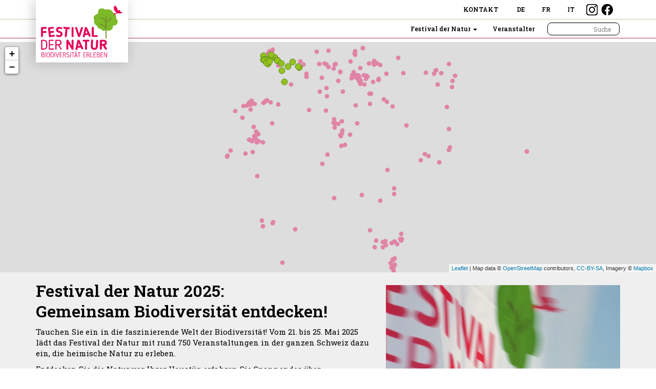

--- FILE ---
content_type: text/html; charset=UTF-8
request_url: https://festivaldernatur.ch/list?kanton=BL
body_size: 22183
content:



<!-- THEME DEBUG -->
<!-- THEME HOOK: 'html' -->
<!-- FILE NAME SUGGESTIONS:
   * html--list.html.twig
   x html.html.twig
-->
<!-- BEGIN OUTPUT from 'themes/fdn_bootstrap/templates/System/html.html.twig' -->
<!DOCTYPE html>
<html  lang="de" dir="ltr" prefix="content: http://purl.org/rss/1.0/modules/content/  dc: http://purl.org/dc/terms/  foaf: http://xmlns.com/foaf/0.1/  og: http://ogp.me/ns#  rdfs: http://www.w3.org/2000/01/rdf-schema#  schema: http://schema.org/  sioc: http://rdfs.org/sioc/ns#  sioct: http://rdfs.org/sioc/types#  skos: http://www.w3.org/2004/02/skos/core#  xsd: http://www.w3.org/2001/XMLSchema# ">
  <head>
    <meta charset="utf-8" />
<script>(function(i,s,o,g,r,a,m){i["GoogleAnalyticsObject"]=r;i[r]=i[r]||function(){(i[r].q=i[r].q||[]).push(arguments)},i[r].l=1*new Date();a=s.createElement(o),m=s.getElementsByTagName(o)[0];a.async=1;a.src=g;m.parentNode.insertBefore(a,m)})(window,document,"script","https://www.google-analytics.com/analytics.js","ga");ga("create", "UA-69716527-1", {"cookieDomain":"auto","allowLinker":true});ga("require", "linker");ga("linker:autoLink", ["festivaldernatur.ch","festivaldellanatura.ch"]);ga("set", "anonymizeIp", true);ga("send", "pageview");</script>
<meta name="title" content="Karte | Festival der Natur" />
<meta name="Generator" content="Drupal 8 (https://www.drupal.org)" />
<meta name="MobileOptimized" content="width" />
<meta name="HandheldFriendly" content="true" />
<meta name="viewport" content="width=device-width, initial-scale=1.0" />
<link rel="shortcut icon" href="/sites/default/files/fdn_icon.png" type="image/png" />

    <title>Karte | Festival der Natur</title>
    <link rel="stylesheet" media="all" href="/sites/default/files/css/css_7CAbgI9CxDGLvfYjZUGLoguaOSLFdyHXEwlsT1mF30A.css" />
<link rel="stylesheet" media="all" href="/themes/fdn_bootstrap/custom/cdn_styles.css" />
<link rel="stylesheet" media="all" href="/sites/default/files/css/css_VTo_eUYN8kzAwntJD-vEypeGru7ElK8gs-jvJKzZuAI.css" />

    
<!--[if lte IE 8]>
<script src="/sites/default/files/js/js_VtafjXmRvoUgAzqzYTA3Wrjkx9wcWhjP0G4ZnnqRamA.js"></script>
<![endif]-->

        <link rel="stylesheet" type="text/css" href="/themes/fdn_bootstrap/custom/flexslider.css?v=3" media="screen" />
    <script src="https://ajax.googleapis.com/ajax/libs/jquery/1.6.2/jquery.min.js"></script>
    
    <script type="text/javascript" src="https://maps.googleapis.com/maps/api/js?key=AIzaSyDWqNzJLZnemY0HXaAQJ_FWCjbv2EQ0Yjg"></script>
    <script type="text/javascript" src="/themes/fdn_bootstrap/js/gmaps.js"></script>
    <script type="text/javascript" src="/themes/fdn_bootstrap/assets/javascripts/bootstrap/jquery.flexslider-min.js"></script>
        <script type="text/javascript" src="/themes/fdn_bootstrap/assets/javascripts/bootstrap/fdn_custom.js?reload"></script>
        <script type="text/javascript" src="/themes/fdn_bootstrap/assets/javascripts/bootstrap/fdn_custom_flexslider.js?reload"></script>
        <meta name="facebook-domain-verification" content="xv4sckfoke1sqdoi1pcmmpjtltqewn" />
        
        <!--Here come the OG tags -->
        
        
 <link rel="stylesheet" type="text/css" href="/themes/fdn_bootstrap/custom/new_menu.css?v=4" media="screen" />


  </head>
  <body class="path-list navbar-is-fixed-top has-glyphicons">
    <a href="#main-content" class="visually-hidden focusable skip-link">
      Direkt zum Inhalt
    </a>
    
    

<!-- THEME DEBUG -->
<!-- THEME HOOK: 'off_canvas_page_wrapper' -->
<!-- BEGIN OUTPUT from 'core/modules/system/templates/off-canvas-page-wrapper.html.twig' -->
  <div class="dialog-off-canvas-main-canvas" data-off-canvas-main-canvas>
    

<!-- THEME DEBUG -->
<!-- THEME HOOK: 'page' -->
<!-- FILE NAME SUGGESTIONS:
   * page--list.html.twig
   x page.html.twig
-->
<!-- BEGIN OUTPUT from 'themes/fdn_bootstrap/templates/System/page.html.twig' -->
          <header class="navbar navbar-default navbar-fixed-top" id="navbar" role="banner">
      <div class="navbar-header">
               
            

<!-- THEME DEBUG -->
<!-- THEME HOOK: 'region' -->
<!-- FILE NAME SUGGESTIONS:
   x region--navigation.html.twig
   * region.html.twig
-->
<!-- BEGIN OUTPUT from 'themes/fdn_bootstrap/templates/regions/region--navigation.html.twig' -->
<div class="logosmall main-container container hidden-md hidden-lg"><a href="/"><img src="/sites/default/files/FdN_LOGO_Datum_web.png" alt="Startseite"></img></a></div>
<div class="main-container container hidden-sm hidden-xs">
  <div class="region hidden-sm hidden-xs region-navigation">
    

<!-- THEME DEBUG -->
<!-- THEME HOOK: 'block' -->
<!-- FILE NAME SUGGESTIONS:
   * block--logode.html.twig
   * block--block-content--c721c1e8-361e-4af7-96e7-c7bc27dfee01.html.twig
   * block--block-content.html.twig
   x block.html.twig
-->
<!-- BEGIN OUTPUT from 'themes/fdn_bootstrap/templates/block/block.html.twig' -->
<section id="block-logode" class="block block-block-content block-block-contentc721c1e8-361e-4af7-96e7-c7bc27dfee01 clearfix">
  
    

      

<!-- THEME DEBUG -->
<!-- THEME HOOK: 'field' -->
<!-- FILE NAME SUGGESTIONS:
   * field--block-content--body--basic.html.twig
   * field--block-content--body.html.twig
   * field--block-content--basic.html.twig
   * field--body.html.twig
   * field--text-with-summary.html.twig
   x field.html.twig
-->
<!-- BEGIN OUTPUT from 'themes/bootstrap/templates/field/field.html.twig' -->

            <div class="field field--name-body field--type-text-with-summary field--label-hidden field--item"><p><a href="/"><img class="mainlogo" src="/themes/fdn_bootstrap/img/fdn_logo_de.svg" /></a></p>
</div>
      
<!-- END OUTPUT from 'themes/bootstrap/templates/field/field.html.twig' -->


  </section>


<!-- END OUTPUT from 'themes/fdn_bootstrap/templates/block/block.html.twig' -->



<!-- THEME DEBUG -->
<!-- THEME HOOK: 'block' -->
<!-- FILE NAME SUGGESTIONS:
   * block--logofr.html.twig
   * block--block-content--2f8a8cf8-35c1-436e-86fe-1ac51a4ece33.html.twig
   * block--block-content.html.twig
   x block.html.twig
-->
<!-- BEGIN OUTPUT from 'themes/fdn_bootstrap/templates/block/block.html.twig' -->
<section id="block-logofr" class="block block-block-content block-block-content2f8a8cf8-35c1-436e-86fe-1ac51a4ece33 clearfix">
  
    

      
  </section>


<!-- END OUTPUT from 'themes/fdn_bootstrap/templates/block/block.html.twig' -->


  </div>
</div>
<!-- END OUTPUT from 'themes/fdn_bootstrap/templates/regions/region--navigation.html.twig' -->


            

<!-- THEME DEBUG -->
<!-- THEME HOOK: 'region' -->
<!-- FILE NAME SUGGESTIONS:
   x region--metanavigation.html.twig
   * region.html.twig
-->
<!-- BEGIN OUTPUT from 'themes/fdn_bootstrap/templates/regions/region--metanavigation.html.twig' -->
  <div class="hidden-xs col-xs-12 region region-metanavigation">
   <div class="main-container container navleft">
    

<!-- THEME DEBUG -->
<!-- THEME HOOK: 'block' -->
<!-- FILE NAME SUGGESTIONS:
   * block--metamenu.html.twig
   * block--system-menu-block--metamenu.html.twig
   x block--system-menu-block.html.twig
   * block--system.html.twig
   * block.html.twig
-->
<!-- BEGIN OUTPUT from 'core/modules/system/templates/block--system-menu-block.html.twig' -->
<nav role="navigation" aria-labelledby="block-metamenu-menu" id="block-metamenu">
            
  <h2 class="visually-hidden" id="block-metamenu-menu">metamenu</h2>
  

        

<!-- THEME DEBUG -->
<!-- THEME HOOK: 'menu__metamenu' -->
<!-- FILE NAME SUGGESTIONS:
   * menu--metamenu.html.twig
   x menu.html.twig
-->
<!-- BEGIN OUTPUT from 'themes/bootstrap/templates/menu/menu.html.twig' -->

      <ul class="menu menu--metamenu nav">
                        <li>
        <a href="https://festivaldernatur.ch/kontakt" data-drupal-link-system-path="node/102">Kontakt</a>
                  </li>
                        <li>
        <a href="https://cef5f34a.sibforms.com/serve/[base64]">Newsletter</a>
                  </li>
                        <li>
        <a href="https://festivaldernatur.ch/">de</a>
                  </li>
                        <li>
        <a href="http://www.fetedelanature.ch/">fr</a>
                  </li>
                        <li>
        <a href="http://festivaldellanatura.ch/">it</a>
                  </li>
        </ul>
  

<!-- END OUTPUT from 'themes/bootstrap/templates/menu/menu.html.twig' -->


  </nav>

<!-- END OUTPUT from 'core/modules/system/templates/block--system-menu-block.html.twig' -->



<!-- THEME DEBUG -->
<!-- THEME HOOK: 'block' -->
<!-- FILE NAME SUGGESTIONS:
   * block--home.html.twig
   * block--block-content--efaa7a55-9e0f-45e9-8fc8-7f831cc23695.html.twig
   * block--block-content.html.twig
   x block.html.twig
-->
<!-- BEGIN OUTPUT from 'themes/fdn_bootstrap/templates/block/block.html.twig' -->
<section id="block-home" class="block block-block-content block-block-contentefaa7a55-9e0f-45e9-8fc8-7f831cc23695 clearfix">
  
    

      

<!-- THEME DEBUG -->
<!-- THEME HOOK: 'field' -->
<!-- FILE NAME SUGGESTIONS:
   * field--block-content--body--basic.html.twig
   * field--block-content--body.html.twig
   * field--block-content--basic.html.twig
   * field--body.html.twig
   * field--text-with-summary.html.twig
   x field.html.twig
-->
<!-- BEGIN OUTPUT from 'themes/bootstrap/templates/field/field.html.twig' -->

            <div class="field field--name-body field--type-text-with-summary field--label-hidden field--item"><p><a href="https://www.instagram.com/festivaldernatur/"><img alt="instagram" data-entity-type="file" data-entity-uuid="c0e38a08-bf7d-4123-ad45-eb1c3c79411f" src="/sites/default/files/inline-images/insta1%20Kopie.png" /></a><a href="https://www.facebook.com/festivaldernatur.ch"><img alt="fb" data-entity-type="file" data-entity-uuid="1f865dcf-1105-4726-8f68-8492d1474ab0" src="/sites/default/files/inline-images/fb.png" /></a></p>
</div>
      
<!-- END OUTPUT from 'themes/bootstrap/templates/field/field.html.twig' -->


  </section>


<!-- END OUTPUT from 'themes/fdn_bootstrap/templates/block/block.html.twig' -->

</div>
  </div>

<!-- END OUTPUT from 'themes/fdn_bootstrap/templates/regions/region--metanavigation.html.twig' -->



                  <button type="button" class="navbar-toggle" data-toggle="collapse" data-target=".navbar-collapse">
            <span class="sr-only">Navigation aktivieren/deaktivieren</span>
            <span class="icon-bar"></span>
            <span class="icon-bar"></span>
            <span class="icon-bar"></span>
          </button>
              </div>

                    <div class="navbar-collapse collapse">
          

<!-- THEME DEBUG -->
<!-- THEME HOOK: 'region' -->
<!-- FILE NAME SUGGESTIONS:
   x region--navigation-collapsible.html.twig
   * region.html.twig
-->
<!-- BEGIN OUTPUT from 'themes/fdn_bootstrap/templates/regions/region--navigation-collapsible.html.twig' -->
  <div class="col-xs-12 region region-navigation-collapsible">
   <div class="main-container container navleft">
   <span class="toplogos hidden">
   <a href="https://www.migros.ch/" target="_blank">
   <img alt="MIGROS" src="/themes/fdn_bootstrap/js/migros_navigation.png" style="margin:3px 13px 0 5px;">
   </a>
<a href="https://www.ipsuisse.ch/" target="_blank">
   <img alt="IP-SUISSE" src="/themes/fdn_bootstrap/js/ip_klein.png" width="30px" style="margin-top:3px;">
   </a>
   <a href="https://www.migros.ch/de/einkaufen/eigenmarken-labels/terrasuisse.html" target="_blank">
   <img alt="TerraSuisse" data-entity-type="file" data-entity-uuid="f3a7277e-f3bf-483b-863d-2fc819385e70" width="30px" src="/sites/default/files/inline-images/terrasuisse.png" style="margin-left: 15px;">
   </a>
   </span>
    

<!-- THEME DEBUG -->
<!-- THEME HOOK: 'block' -->
<!-- FILE NAME SUGGESTIONS:
   * block--fdn-bootstrap-search.html.twig
   * block--search-form-block.html.twig
   x block--search.html.twig
   * block.html.twig
-->
<!-- BEGIN OUTPUT from 'themes/fdn_bootstrap/templates/block/block--search.html.twig' -->
<div class="search-block-form block block-search block-search-form-block" data-drupal-selector="search-block-form" id="block-fdn-bootstrap-search" role="search">
  
      <h2 class="visually-hidden">Suche</h2>
    
      

<!-- THEME DEBUG -->
<!-- THEME HOOK: 'form' -->
<!-- BEGIN OUTPUT from 'core/modules/system/templates/form.html.twig' -->
<form action="https://festivaldernatur.ch/search/content" method="get" id="search-block-form" accept-charset="UTF-8">
  

<!-- THEME DEBUG -->
<!-- THEME HOOK: 'form_element' -->
<!-- BEGIN OUTPUT from 'themes/bootstrap/templates/input/form-element.html.twig' -->
<div class="form-item js-form-item form-type-search js-form-type-search form-item-keys js-form-item-keys form-no-label form-group">
      

<!-- THEME DEBUG -->
<!-- THEME HOOK: 'form_element_label' -->
<!-- BEGIN OUTPUT from 'themes/bootstrap/templates/input/form-element-label.html.twig' -->
<label for="edit-keys" class="control-label sr-only">Suche</label>
<!-- END OUTPUT from 'themes/bootstrap/templates/input/form-element-label.html.twig' -->


  
  
  

<!-- THEME DEBUG -->
<!-- THEME HOOK: 'input__search' -->
<!-- FILE NAME SUGGESTIONS:
   * input--search.html.twig
   * input--form-control--search.html.twig
   x input--form-control.html.twig
   * input--search.html.twig
   * input.html.twig
-->
<!-- BEGIN OUTPUT from 'themes/bootstrap/templates/input/input--form-control.html.twig' -->
<div class="input-group"><input title="Geben Sie die Begriffe ein, nach denen Sie suchen." data-drupal-selector="edit-keys" class="form-search form-control" placeholder="Suche" type="search" id="edit-keys" name="keys" value="" size="15" maxlength="128" /><span class="input-group-btn"><!-- THEME DEBUG --><!-- THEME HOOK: 'input__submit' --><!-- FILE NAME SUGGESTIONS:
   * input--submit.html.twig
   * input--button--submit.html.twig
   x input--button.html.twig
   * input.html.twig
--><!-- BEGIN OUTPUT from 'themes/bootstrap/templates/input/input--button.html.twig' --><button type="submit" value="Suche" class="button js-form-submit form-submit btn-primary btn icon-only" name=""><span class="sr-only">Suche</span><span class="icon glyphicon glyphicon-search" aria-hidden="true"></span></button><!-- END OUTPUT from 'themes/bootstrap/templates/input/input--button.html.twig' --></span></div>
<!-- END OUTPUT from 'themes/bootstrap/templates/input/input--form-control.html.twig' -->



  
  
      <div id="edit-keys--description" class="description help-block">
      Geben Sie die Begriffe ein, nach denen Sie suchen.
    </div>
  </div>

<!-- END OUTPUT from 'themes/bootstrap/templates/input/form-element.html.twig' -->



<!-- THEME DEBUG -->
<!-- THEME HOOK: 'container' -->
<!-- BEGIN OUTPUT from 'themes/bootstrap/templates/system/container.html.twig' -->
<div class="form-actions form-group js-form-wrapper form-wrapper" data-drupal-selector="edit-actions" id="edit-actions"></div>

<!-- END OUTPUT from 'themes/bootstrap/templates/system/container.html.twig' -->


</form>

<!-- END OUTPUT from 'core/modules/system/templates/form.html.twig' -->


  </div>

<!-- END OUTPUT from 'themes/fdn_bootstrap/templates/block/block--search.html.twig' -->



<!-- THEME DEBUG -->
<!-- THEME HOOK: 'block' -->
<!-- FILE NAME SUGGESTIONS:
   x block--metamenu-mobile.html.twig
   * block--system-menu-block--metamenu.html.twig
   * block--system-menu-block.html.twig
   * block--system.html.twig
   * block.html.twig
-->
<!-- BEGIN OUTPUT from 'themes/fdn_bootstrap/templates/menu/block--metamenu-mobile.html.twig' -->
<nav class="visible-xs-block" role="navigation" aria-labelledby="block-metamenu-mobile-menu" id="block-metamenu-mobile">
            
  <h2 class="visually-hidden" id="block-metamenu-mobile-menu">metamenu mobile</h2>
  

        

<!-- THEME DEBUG -->
<!-- THEME HOOK: 'menu__metamenu' -->
<!-- FILE NAME SUGGESTIONS:
   * menu--metamenu.html.twig
   x menu.html.twig
-->
<!-- BEGIN OUTPUT from 'themes/bootstrap/templates/menu/menu.html.twig' -->

      <ul class="menu menu--metamenu nav">
                        <li>
        <a href="https://festivaldernatur.ch/kontakt" data-drupal-link-system-path="node/102">Kontakt</a>
                  </li>
                        <li>
        <a href="https://cef5f34a.sibforms.com/serve/[base64]">Newsletter</a>
                  </li>
                        <li>
        <a href="https://festivaldernatur.ch/">de</a>
                  </li>
                        <li>
        <a href="http://www.fetedelanature.ch/">fr</a>
                  </li>
                        <li>
        <a href="http://festivaldellanatura.ch/">it</a>
                  </li>
        </ul>
  

<!-- END OUTPUT from 'themes/bootstrap/templates/menu/menu.html.twig' -->


  </nav>

<!-- END OUTPUT from 'themes/fdn_bootstrap/templates/menu/block--metamenu-mobile.html.twig' -->



<!-- THEME DEBUG -->
<!-- THEME HOOK: 'block' -->
<!-- FILE NAME SUGGESTIONS:
   * block--fdn-bootstrap-main-menu.html.twig
   x block--system-menu-block--main.html.twig
   * block--system-menu-block.html.twig
   * block--system.html.twig
   * block.html.twig
-->
<!-- BEGIN OUTPUT from 'themes/bootstrap/templates/block/block--system-menu-block--main.html.twig' -->
<nav role="navigation" aria-labelledby="block-fdn-bootstrap-main-menu-menu" id="block-fdn-bootstrap-main-menu">
            <h2 class="sr-only" id="block-fdn-bootstrap-main-menu-menu">Main navigation</h2>

      

<!-- THEME DEBUG -->
<!-- THEME HOOK: 'menu__main' -->
<!-- FILE NAME SUGGESTIONS:
   x menu--main.html.twig
   x menu--main.html.twig
   * menu.html.twig
-->
<!-- BEGIN OUTPUT from 'themes/bootstrap/templates/menu/menu--main.html.twig' -->

      <ul class="menu menu--main nav navbar-nav">
                        <li class="expanded dropdown">
        <a href="https://festivaldernatur.ch/in-kuerze" class="dropdown-toggle" data-toggle="dropdown">Festival der Natur <span class="caret"></span></a>
                          <ul class="dropdown-menu">
                        <li>
        <a href="https://festivaldernatur.ch/in-kuerze" data-drupal-link-system-path="node/107">in Kürze</a>
                  </li>
                        <li>
        <a href="https://festivaldernatur.ch/verein" data-drupal-link-system-path="node/110">Verein</a>
                  </li>
                        <li>
        <a href="https://festivaldernatur.ch/patronat" data-drupal-link-system-path="node/109">Patronat</a>
                  </li>
                        <li>
        <a href="https://festivaldernatur.ch/hintergrund" data-drupal-link-system-path="node/108">Hintergrund</a>
                  </li>
                        <li>
        <a href="https://festivaldernatur.ch/downloads" data-drupal-link-system-path="node/111">Downloads</a>
                  </li>
                        <li>
        <a href="https://festivaldernatur.ch/medien" data-drupal-link-system-path="node/112">Medien</a>
                  </li>
                        <li>
        <a href="https://festivaldernatur.ch/node/17580" data-drupal-link-system-path="node/17580">Newsletter IT</a>
                  </li>
                        <li>
        <a href="https://festivaldernatur.ch/node/17548" data-drupal-link-system-path="node/17548">Newsletter</a>
                  </li>
                        <li>
        <a href="https://festivaldernatur.ch/partner" data-drupal-link-system-path="node/113">Partner</a>
                  </li>
                        <li>
        <a href="https://festivaldernatur.ch/rechtliches_datenschutz" data-drupal-link-system-path="node/17907">Rechtliches und Datenschutz</a>
                  </li>
                        <li>
        <a href="/Questioni_legali_e_protezione_dei_dati">Questioni legali e protezione dei dati</a>
                  </li>
                        <li>
        <a href="https://festivaldernatur.ch/impressum" data-drupal-link-system-path="node/16712">Impressum</a>
                  </li>
        </ul>
  
            </li>
                        <li>
        <a href="https://festivaldernatur.ch/veranstaltungen" data-drupal-link-system-path="node/18493">Veranstalter</a>
                  </li>
        </ul>
  

<!-- END OUTPUT from 'themes/bootstrap/templates/menu/menu--main.html.twig' -->


  </nav>

<!-- END OUTPUT from 'themes/bootstrap/templates/block/block--system-menu-block--main.html.twig' -->

</div>
  </div>

<!-- END OUTPUT from 'themes/fdn_bootstrap/templates/regions/region--navigation-collapsible.html.twig' -->


        </div>
          </header>
    <div role="main" class="main-container container js-quickedit-main-content">
    <div class="row">

                              <div class="col-sm-12" role="heading">
            

<!-- THEME DEBUG -->
<!-- THEME HOOK: 'region' -->
<!-- FILE NAME SUGGESTIONS:
   * region--header.html.twig
   x region.html.twig
-->
<!-- BEGIN OUTPUT from 'themes/bootstrap/templates/system/region.html.twig' -->
  <div class="region region-header">
    

<!-- THEME DEBUG -->
<!-- THEME HOOK: 'block' -->
<!-- FILE NAME SUGGESTIONS:
   * block--fdn-bootstrap-breadcrumbs.html.twig
   * block--system-breadcrumb-block.html.twig
   x block--system.html.twig
   * block.html.twig
-->
<!-- BEGIN OUTPUT from 'themes/bootstrap/templates/block/block--system.html.twig' -->
  

<!-- THEME DEBUG -->
<!-- THEME HOOK: 'breadcrumb' -->
<!-- BEGIN OUTPUT from 'themes/bootstrap/templates/system/breadcrumb.html.twig' -->

<!-- END OUTPUT from 'themes/bootstrap/templates/system/breadcrumb.html.twig' -->



<!-- END OUTPUT from 'themes/bootstrap/templates/block/block--system.html.twig' -->


  </div>

<!-- END OUTPUT from 'themes/bootstrap/templates/system/region.html.twig' -->


          </div>
              
            
                  <section class="col-sm-12">

                                      <div class="highlighted">

<!-- THEME DEBUG -->
<!-- THEME HOOK: 'region' -->
<!-- FILE NAME SUGGESTIONS:
   * region--highlighted.html.twig
   x region.html.twig
-->
<!-- BEGIN OUTPUT from 'themes/bootstrap/templates/system/region.html.twig' -->
  <div class="region region-highlighted">
    

<!-- THEME DEBUG -->
<!-- THEME HOOK: 'block' -->
<!-- FILE NAME SUGGESTIONS:
   * block--fdn-bootstrap-messages.html.twig
   x block--system-messages-block.html.twig
   * block--system.html.twig
   * block.html.twig
-->
<!-- BEGIN OUTPUT from 'core/modules/system/templates/block--system-messages-block.html.twig' -->
<div data-drupal-messages-fallback class="hidden"></div>

<!-- END OUTPUT from 'core/modules/system/templates/block--system-messages-block.html.twig' -->


  </div>

<!-- END OUTPUT from 'themes/bootstrap/templates/system/region.html.twig' -->

</div>
                  
                
                
                
                          <a id="main-content"></a>
          

<!-- THEME DEBUG -->
<!-- THEME HOOK: 'region' -->
<!-- FILE NAME SUGGESTIONS:
   * region--content.html.twig
   x region.html.twig
-->
<!-- BEGIN OUTPUT from 'themes/bootstrap/templates/system/region.html.twig' -->
  <div class="region region-content">
    

<!-- THEME DEBUG -->
<!-- THEME HOOK: 'block' -->
<!-- FILE NAME SUGGESTIONS:
   * block--fdn-bootstrap-content.html.twig
   * block--system-main-block.html.twig
   x block--system.html.twig
   * block.html.twig
-->
<!-- BEGIN OUTPUT from 'themes/bootstrap/templates/block/block--system.html.twig' -->
  
	<link rel="stylesheet" href="https://unpkg.com/leaflet@1.4.0/dist/leaflet.css"
	integrity="sha512-puBpdR0798OZvTTbP4A8Ix/l+A4dHDD0DGqYW6RQ+9jxkRFclaxxQb/SJAWZfWAkuyeQUytO7+7N4QKrDh+drA=="
	crossorigin=""/>

	<script src="https://unpkg.com/leaflet@1.6.0/dist/leaflet.js"
	integrity="sha512-gZwIG9x3wUXg2hdXF6+rVkLF/0Vi9U8D2Ntg4Ga5I5BZpVkVxlJWbSQtXPSiUTtC0TjtGOmxa1AJPuV0CPthew=="
	crossorigin=""></script>

	<script src="https://d3js.org/d3.v4.js"></script>

	</div>
	</div>
	</div>
	<div id="gmaps2" style="height: 450px; padding-top: 70px;">
		</div>

	<script src="https://npmcdn.com/leaflet-geometryutil@0.9.1/src/leaflet.geometryutil.js" ></script>
	<script
		src="https://code.jquery.com/jquery-3.4.1.js"
		integrity="sha256-WpOohJOqMqqyKL9FccASB9O0KwACQJpFTUBLTYOVvVU="
		crossorigin="anonymous"></script>


	<script >
		window.windowpunkte = [{
		"id_area": 12456,
		"lat": 46.93375879317,
		"long":  7.4590769619315,
		"ammount_posts": "6",
		"color": "inactive"
		},{
		"id_area": 17091,
		"lat": 47.189749811178,
		"long":  7.412580418413,
		"ammount_posts": "6",
		"color": "inactive"
		},{
		"id_area": 17520,
		"lat": 46.907470388895,
		"long":  7.5375286715016,
		"ammount_posts": "6",
		"color": "inactive"
		},{
		"id_area": 17529,
		"lat": 47.190142360247,
		"long":  7.4469279308319,
		"ammount_posts": "6",
		"color": "inactive"
		},{
		"id_area": 17541,
		"lat": 47.527674840049,
		"long":  7.6607997152784,
		"ammount_posts": "6",
		"color": "active"
		},{
		"id_area": 17543,
		"lat": 47.538711653354,
		"long":  7.5398467681949,
		"ammount_posts": "6",
		"color": "active"
		},{
		"id_area": 17549,
		"lat": 47.570400073794,
		"long":  8.1112786870431,
		"ammount_posts": "6",
		"color": "inactive"
		},{
		"id_area": 17551,
		"lat": 47.398784080872,
		"long":  8.6204483956866,
		"ammount_posts": "6",
		"color": "inactive"
		},{
		"id_area": 17553,
		"lat": 47.396217394598,
		"long":  9.5945726890564,
		"ammount_posts": "6",
		"color": "inactive"
		},{
		"id_area": 17555,
		"lat": 47.279090434005,
		"long":  8.3934902210236,
		"ammount_posts": "6",
		"color": "inactive"
		},{
		"id_area": 17557,
		"lat": 45.99572186998,
		"long":  8.9228968924259,
		"ammount_posts": "6",
		"color": "inactive"
		},{
		"id_area": 17559,
		"lat": 45.995592033865,
		"long":  8.9229107364944,
		"ammount_posts": "6",
		"color": "inactive"
		},{
		"id_area": 17561,
		"lat": 47.519116377018,
		"long":  7.6130872568465,
		"ammount_posts": "6",
		"color": "active"
		},{
		"id_area": 17563,
		"lat": 46.17457071407,
		"long":  8.9434307196762,
		"ammount_posts": "6",
		"color": "inactive"
		},{
		"id_area": 17570,
		"lat": 47.413141425604,
		"long":  9.4480211795053,
		"ammount_posts": "6",
		"color": "inactive"
		},{
		"id_area": 17572,
		"lat": 45.986677031459,
		"long":  8.9348270806452,
		"ammount_posts": "6",
		"color": "inactive"
		},{
		"id_area": 17575,
		"lat": 46.193374077828,
		"long":  9.0108908290244,
		"ammount_posts": "6",
		"color": "inactive"
		},{
		"id_area": 17579,
		"lat": 47.585687600972,
		"long":  7.6424609680176,
		"ammount_posts": "6",
		"color": "inactive"
		},{
		"id_area": 17581,
		"lat": 46.826468375032,
		"long":  7.3520443766723,
		"ammount_posts": "6",
		"color": "inactive"
		},{
		"id_area": 17583,
		"lat": 47.262801744645,
		"long":  8.6983554620743,
		"ammount_posts": "6",
		"color": "inactive"
		},{
		"id_area": 17585,
		"lat": 46.318907963776,
		"long":  7.6446816417093,
		"ammount_posts": "6",
		"color": "inactive"
		},{
		"id_area": 17587,
		"lat": 47.498588137891,
		"long":  7.9349577774911,
		"ammount_posts": "6",
		"color": "inactive"
		},{
		"id_area": 17589,
		"lat": 47.475540428838,
		"long":  7.9691018958939,
		"ammount_posts": "6",
		"color": "inactive"
		},{
		"id_area": 17591,
		"lat": 47.006894257356,
		"long":  9.5315824029261,
		"ammount_posts": "6",
		"color": "inactive"
		},{
		"id_area": 17593,
		"lat": 47.51108170107,
		"long":  7.5553643029372,
		"ammount_posts": "6",
		"color": "active"
		},{
		"id_area": 17595,
		"lat": 47.480892363069,
		"long":  8.1384901479341,
		"ammount_posts": "6",
		"color": "inactive"
		},{
		"id_area": 17597,
		"lat": 47.477232756308,
		"long":  7.9695342916643,
		"ammount_posts": "6",
		"color": "inactive"
		},{
		"id_area": 17599,
		"lat": 46.956219642496,
		"long":  7.4521758421206,
		"ammount_posts": "6",
		"color": "inactive"
		},{
		"id_area": 17601,
		"lat": 46.332299712487,
		"long":  7.5252584528306,
		"ammount_posts": "6",
		"color": "inactive"
		},{
		"id_area": 17603,
		"lat": 47.049896401181,
		"long":  8.3052965559987,
		"ammount_posts": "6",
		"color": "inactive"
		},{
		"id_area": 17605,
		"lat": 47.063421898922,
		"long":  8.3826774524245,
		"ammount_posts": "6",
		"color": "inactive"
		},{
		"id_area": 17607,
		"lat": 47.044982904455,
		"long":  8.3449564242251,
		"ammount_posts": "6",
		"color": "inactive"
		},{
		"id_area": 17609,
		"lat": 47.051184034479,
		"long":  8.2946709070901,
		"ammount_posts": "6",
		"color": "inactive"
		},{
		"id_area": 17611,
		"lat": 45.853325741683,
		"long":  8.9592432041168,
		"ammount_posts": "6",
		"color": "inactive"
		},{
		"id_area": 17613,
		"lat": 46.311914403961,
		"long":  7.6435043473244,
		"ammount_posts": "6",
		"color": "inactive"
		},{
		"id_area": 17615,
		"lat": 46.291346344153,
		"long":  7.5343449738938,
		"ammount_posts": "6",
		"color": "inactive"
		},{
		"id_area": 17617,
		"lat": 47.08698445337,
		"long":  7.3155318756104,
		"ammount_posts": "6",
		"color": "inactive"
		},{
		"id_area": 17619,
		"lat": 47.050110023711,
		"long":  8.3068763275147,
		"ammount_posts": "6",
		"color": "inactive"
		},{
		"id_area": 17627,
		"lat": 47.507683391949,
		"long":  7.6890084664074,
		"ammount_posts": "6",
		"color": "active"
		},{
		"id_area": 17629,
		"lat": 47.507341843514,
		"long":  7.6889737667903,
		"ammount_posts": "6",
		"color": "active"
		},{
		"id_area": 17631,
		"lat": 47.507700383806,
		"long":  7.6888562400409,
		"ammount_posts": "6",
		"color": "active"
		},{
		"id_area": 17634,
		"lat": 47.507728930368,
		"long":  7.6895906175094,
		"ammount_posts": "6",
		"color": "active"
		},{
		"id_area": 17636,
		"lat": 47.507591596256,
		"long":  7.688754760693,
		"ammount_posts": "6",
		"color": "active"
		},{
		"id_area": 17639,
		"lat": 47.507577802227,
		"long":  7.6890921698565,
		"ammount_posts": "6",
		"color": "active"
		},{
		"id_area": 17641,
		"lat": 47.507800520074,
		"long":  7.6893114062251,
		"ammount_posts": "6",
		"color": "active"
		},{
		"id_area": 17643,
		"lat": 45.848803900714,
		"long":  9.0114168810068,
		"ammount_posts": "6",
		"color": "inactive"
		},{
		"id_area": 17645,
		"lat": 45.850925171295,
		"long":  9.0278339231205,
		"ammount_posts": "6",
		"color": "inactive"
		},{
		"id_area": 17647,
		"lat": 47.187632841016,
		"long":  7.3956433271634,
		"ammount_posts": "6",
		"color": "inactive"
		},{
		"id_area": 17653,
		"lat": 47.430577545747,
		"long":  9.3870108223661,
		"ammount_posts": "6",
		"color": "inactive"
		},{
		"id_area": 17655,
		"lat": 47.357281366337,
		"long":  9.5663734159179,
		"ammount_posts": "6",
		"color": "inactive"
		},{
		"id_area": 17659,
		"lat": 46.821462609262,
		"long":  9.269989510074,
		"ammount_posts": "6",
		"color": "inactive"
		},{
		"id_area": 17661,
		"lat": 46.870211324255,
		"long":  9.544019776017,
		"ammount_posts": "6",
		"color": "inactive"
		},{
		"id_area": 17663,
		"lat": 47.244313285273,
		"long":  8.2240537809924,
		"ammount_posts": "6",
		"color": "inactive"
		},{
		"id_area": 17665,
		"lat": 46.967412882876,
		"long":  7.4875930741217,
		"ammount_posts": "6",
		"color": "inactive"
		},{
		"id_area": 17667,
		"lat": 46.967234124266,
		"long":  7.4876495249195,
		"ammount_posts": "6",
		"color": "inactive"
		},{
		"id_area": 17669,
		"lat": 47.20688705563,
		"long":  7.5649097605299,
		"ammount_posts": "6",
		"color": "inactive"
		},{
		"id_area": 17671,
		"lat": 46.807045020576,
		"long":  9.3110930844712,
		"ammount_posts": "6",
		"color": "inactive"
		},{
		"id_area": 17673,
		"lat": 46.927340986447,
		"long":  7.3920429455635,
		"ammount_posts": "6",
		"color": "inactive"
		},{
		"id_area": 17675,
		"lat": 47.538765240351,
		"long":  7.6179992218018,
		"ammount_posts": "6",
		"color": "inactive"
		},{
		"id_area": 17677,
		"lat": 47.538729087263,
		"long":  7.6175156528899,
		"ammount_posts": "6",
		"color": "inactive"
		},{
		"id_area": 17679,
		"lat": 47.206646362707,
		"long":  7.5648973615897,
		"ammount_posts": "6",
		"color": "inactive"
		},{
		"id_area": 17681,
		"lat": 47.20696492385,
		"long":  7.5649325904886,
		"ammount_posts": "6",
		"color": "inactive"
		},{
		"id_area": 17683,
		"lat": 47.212659307299,
		"long":  7.4157896207272,
		"ammount_posts": "6",
		"color": "inactive"
		},{
		"id_area": 17685,
		"lat": 47.212658267562,
		"long":  7.4158001287018,
		"ammount_posts": "6",
		"color": "inactive"
		},{
		"id_area": 17688,
		"lat": 47.389039854518,
		"long":  8.5184160457203,
		"ammount_posts": "6",
		"color": "inactive"
		},{
		"id_area": 17690,
		"lat": 47.17183619064,
		"long":  8.9268928434252,
		"ammount_posts": "6",
		"color": "inactive"
		},{
		"id_area": 17692,
		"lat": 47.206919637304,
		"long":  7.5648855060603,
		"ammount_posts": "6",
		"color": "inactive"
		},{
		"id_area": 17694,
		"lat": 47.378300802468,
		"long":  8.5475128800484,
		"ammount_posts": "6",
		"color": "inactive"
		},{
		"id_area": 17696,
		"lat": 47.378256731587,
		"long":  8.5475244555135,
		"ammount_posts": "6",
		"color": "inactive"
		},{
		"id_area": 17697,
		"lat": 47.511361083169,
		"long":  7.5400042234326,
		"ammount_posts": "6",
		"color": "active"
		},{
		"id_area": 17700,
		"lat": 47.37821142606,
		"long":  8.5474965812961,
		"ammount_posts": "6",
		"color": "inactive"
		},{
		"id_area": 17705,
		"lat": 46.917543626145,
		"long":  7.4919139404297,
		"ammount_posts": "6",
		"color": "inactive"
		},{
		"id_area": 17707,
		"lat": 46.92892291979,
		"long":  7.3873180193694,
		"ammount_posts": "6",
		"color": "inactive"
		},{
		"id_area": 17712,
		"lat": 47.52284656285,
		"long":  8.9843833655965,
		"ammount_posts": "6",
		"color": "inactive"
		},{
		"id_area": 17713,
		"lat": 47.430932134768,
		"long":  7.737636472702,
		"ammount_posts": "6",
		"color": "active"
		},{
		"id_area": 17714,
		"lat": 47.453051254039,
		"long":  7.9264980913832,
		"ammount_posts": "6",
		"color": "active"
		},{
		"id_area": 17716,
		"lat": 46.13403193366,
		"long":  8.8201428306722,
		"ammount_posts": "6",
		"color": "inactive"
		},{
		"id_area": 17719,
		"lat": 45.95717,
		"long": 8.93552,
		"ammount_posts": "6",
		"color": "inactive"
		},{
		"id_area": 17721,
		"lat": 46.500216945291,
		"long":  8.3005569699516,
		"ammount_posts": "6",
		"color": "inactive"
		},{
		"id_area": 17723,
		"lat": 47.332387194735,
		"long":  8.6241677530852,
		"ammount_posts": "6",
		"color": "inactive"
		},{
		"id_area": 17725,
		"lat": 47.514670105943,
		"long":  7.5562181810253,
		"ammount_posts": "6",
		"color": "active"
		},{
		"id_area": 17730,
		"lat": 46.776903418135,
		"long":  9.2301175086478,
		"ammount_posts": "6",
		"color": "inactive"
		},{
		"id_area": 17732,
		"lat": 47.511088773376,
		"long":  7.5553806753951,
		"ammount_posts": "6",
		"color": "active"
		},{
		"id_area": 17735,
		"lat": 47.41132214816,
		"long":  8.8596296105254,
		"ammount_posts": "6",
		"color": "inactive"
		},{
		"id_area": 17737,
		"lat": 46.818188,
		"long": 8.227512,
		"ammount_posts": "6",
		"color": "inactive"
		},{
		"id_area": 17739,
		"lat": 45.8487988,
		"long": 9.0163811,
		"ammount_posts": "6",
		"color": "inactive"
		},{
		"id_area": 17742,
		"lat": 46.70646827262,
		"long":  8.8705606569052,
		"ammount_posts": "6",
		"color": "inactive"
		},{
		"id_area": 17744,
		"lat": 47.216664786746,
		"long":  7.5782017602293,
		"ammount_posts": "6",
		"color": "inactive"
		},{
		"id_area": 17745,
		"lat": 47.55779676568,
		"long":  7.5908264719299,
		"ammount_posts": "6",
		"color": "inactive"
		},{
		"id_area": 17751,
		"lat": 46.148564590604,
		"long":  8.8561644140057,
		"ammount_posts": "6",
		"color": "inactive"
		},{
		"id_area": 17753,
		"lat": 47.479028427918,
		"long":  7.5908293238807,
		"ammount_posts": "6",
		"color": "active"
		},{
		"id_area": 17755,
		"lat": 47.470242472396,
		"long":  7.6989363312003,
		"ammount_posts": "6",
		"color": "inactive"
		},{
		"id_area": 17757,
		"lat": 47.46252065714286,
		"long": 7.913763223255815,
		"ammount_posts": "6",
		"color": "active"
		},{
		"id_area": 17759,
		"lat": 46.173996881273,
		"long":  8.8195682981069,
		"ammount_posts": "6",
		"color": "inactive"
		},{
		"id_area": 17761,
		"lat": 47.485366687493,
		"long":  7.7355658073425,
		"ammount_posts": "6",
		"color": "active"
		},{
		"id_area": 17763,
		"lat": 47.435069131132,
		"long":  9.3933127494082,
		"ammount_posts": "6",
		"color": "inactive"
		},{
		"id_area": 17766,
		"lat": 47.407978269902,
		"long":  9.3687609689245,
		"ammount_posts": "6",
		"color": "inactive"
		},{
		"id_area": 17768,
		"lat": 46.1804632,
		"long": 8.8490614,
		"ammount_posts": "6",
		"color": "inactive"
		},{
		"id_area": 17770,
		"lat": 47.569527816643,
		"long":  7.6334098551677,
		"ammount_posts": "6",
		"color": "inactive"
		},{
		"id_area": 17772,
		"lat": 46.952854550548,
		"long":  7.4450503845215,
		"ammount_posts": "6",
		"color": "inactive"
		},{
		"id_area": 17776,
		"lat": 47.530677969946,
		"long":  7.6168425932511,
		"ammount_posts": "6",
		"color": "active"
		},{
		"id_area": 17778,
		"lat": 47.203706213094,
		"long":  8.8653600828311,
		"ammount_posts": "6",
		"color": "inactive"
		},{
		"id_area": 17780,
		"lat": 47.182946902992,
		"long":  7.3995993126353,
		"ammount_posts": "6",
		"color": "inactive"
		},{
		"id_area": 17782,
		"lat": 47.175859629183,
		"long":  7.3295363737786,
		"ammount_posts": "6",
		"color": "inactive"
		},{
		"id_area": 17785,
		"lat": 47.19917828978,
		"long":  7.3921469717054,
		"ammount_posts": "6",
		"color": "inactive"
		},{
		"id_area": 17787,
		"lat": 47.198719341704,
		"long":  7.3905767643324,
		"ammount_posts": "6",
		"color": "inactive"
		},{
		"id_area": 17789,
		"lat": 46.76311521321,
		"long":  9.4253324135753,
		"ammount_posts": "6",
		"color": "inactive"
		},{
		"id_area": 17790,
		"lat": 47.499937549006,
		"long":  8.4778132558931,
		"ammount_posts": "6",
		"color": "inactive"
		},{
		"id_area": 17792,
		"lat": 45.9278156,
		"long": 8.9078997,
		"ammount_posts": "6",
		"color": "inactive"
		},{
		"id_area": 17798,
		"lat": 47.370459384107,
		"long":  8.6389657907984,
		"ammount_posts": "6",
		"color": "inactive"
		},{
		"id_area": 17800,
		"lat": 47.149413975798,
		"long":  7.4043231293776,
		"ammount_posts": "6",
		"color": "inactive"
		},{
		"id_area": 17802,
		"lat": 47.375402612748,
		"long":  8.5683433272775,
		"ammount_posts": "6",
		"color": "inactive"
		},{
		"id_area": 17804,
		"lat": 47.382600070145,
		"long":  8.5675767830979,
		"ammount_posts": "6",
		"color": "inactive"
		},{
		"id_area": 17808,
		"lat": 46.850783932183,
		"long":  7.1896367083374,
		"ammount_posts": "6",
		"color": "inactive"
		},{
		"id_area": 17810,
		"lat": 46.521475,
		"long": 8.5975647,
		"ammount_posts": "6",
		"color": "inactive"
		},{
		"id_area": 17817,
		"lat": 47.477880490859,
		"long":  8.7262312775877,
		"ammount_posts": "6",
		"color": "inactive"
		},{
		"id_area": 17819,
		"lat": 47.380152558556,
		"long":  8.1656560247896,
		"ammount_posts": "6",
		"color": "inactive"
		},{
		"id_area": 17821,
		"lat": 47.397361515739,
		"long":  8.550863548535,
		"ammount_posts": "6",
		"color": "inactive"
		},{
		"id_area": 17823,
		"lat": 47.397622806104,
		"long":  8.5477806512083,
		"ammount_posts": "6",
		"color": "inactive"
		},{
		"id_area": 17825,
		"lat": 47.477791574671,
		"long":  8.7262385441562,
		"ammount_posts": "6",
		"color": "inactive"
		},{
		"id_area": 17831,
		"lat": 46.955587520397,
		"long":  8.3694395233393,
		"ammount_posts": "6",
		"color": "inactive"
		},{
		"id_area": 17833,
		"lat": 47.501399726927,
		"long":  8.7300286848425,
		"ammount_posts": "6",
		"color": "inactive"
		},{
		"id_area": 17835,
		"lat": 47.499735429548,
		"long":  8.7347757402302,
		"ammount_posts": "6",
		"color": "inactive"
		},{
		"id_area": 17837,
		"lat": 47.477707445598,
		"long":  8.7262963396681,
		"ammount_posts": "6",
		"color": "inactive"
		},{
		"id_area": 17839,
		"lat": 47.364417563712,
		"long":  8.7785574543832,
		"ammount_posts": "6",
		"color": "inactive"
		},{
		"id_area": 17841,
		"lat": 47.392997993907,
		"long":  8.647220799203,
		"ammount_posts": "6",
		"color": "inactive"
		},{
		"id_area": 17847,
		"lat": 45.9297763,
		"long": 8.9212394,
		"ammount_posts": "6",
		"color": "inactive"
		},{
		"id_area": 17852,
		"lat": 46.950417302014,
		"long":  7.4486680388224,
		"ammount_posts": "6",
		"color": "inactive"
		},{
		"id_area": 17854,
		"lat": 46.750681983891,
		"long":  8.1749221523669,
		"ammount_posts": "6",
		"color": "inactive"
		},{
		"id_area": 17858,
		"lat": 46.811590348675,
		"long":  7.1581840319863,
		"ammount_posts": "6",
		"color": "inactive"
		},{
		"id_area": 17863,
		"lat": 47.572432564283,
		"long":  8.5259040536748,
		"ammount_posts": "6",
		"color": "inactive"
		},{
		"id_area": 17865,
		"lat": 47.386755565643,
		"long":  8.654640634373,
		"ammount_posts": "6",
		"color": "inactive"
		},{
		"id_area": 17867,
		"lat": 47.304887278828,
		"long":  8.2180415649414,
		"ammount_posts": "6",
		"color": "inactive"
		},{
		"id_area": 17869,
		"lat": 47.143757356581,
		"long":  8.0303885281502,
		"ammount_posts": "6",
		"color": "inactive"
		},{
		"id_area": 17872,
		"lat": 46.266128831562,
		"long":  7.8800659566526,
		"ammount_posts": "6",
		"color": "inactive"
		},{
		"id_area": 17874,
		"lat": 46.946399723888,
		"long":  7.4512436051369,
		"ammount_posts": "6",
		"color": "inactive"
		},{
		"id_area": 17876,
		"lat": 47.479498800072,
		"long":  8.3159205389218,
		"ammount_posts": "6",
		"color": "inactive"
		},{
		"id_area": 17878,
		"lat": 46.851098408253,
		"long":  9.5305780667967,
		"ammount_posts": "6",
		"color": "inactive"
		},{
		"id_area": 17880,
		"lat": 47.389021734152,
		"long":  8.0018007125132,
		"ammount_posts": "6",
		"color": "inactive"
		},{
		"id_area": 17882,
		"lat": 47.02284370632,
		"long":  7.4393498536981,
		"ammount_posts": "6",
		"color": "inactive"
		},{
		"id_area": 17884,
		"lat": 46.258384235756,
		"long":  8.6853985000832,
		"ammount_posts": "6",
		"color": "inactive"
		},{
		"id_area": 17887,
		"lat": 45.8565898,
		"long": 8.9885757,
		"ammount_posts": "6",
		"color": "inactive"
		},{
		"id_area": 17891,
		"lat": 46.163529283403,
		"long":  8.9131986949895,
		"ammount_posts": "6",
		"color": "inactive"
		},{
		"id_area": 17894,
		"lat": 47.482596993541,
		"long":  8.1965838928223,
		"ammount_posts": "6",
		"color": "inactive"
		},{
		"id_area": 17897,
		"lat": 46.039536745402,
		"long":  8.9335798282623,
		"ammount_posts": "6",
		"color": "inactive"
		},{
		"id_area": 17900,
		"lat": 46.044269459732,
		"long":  8.9282797832489,
		"ammount_posts": "6",
		"color": "inactive"
		},{
		"id_area": 17903,
		"lat": 46.193543727882,
		"long":  9.0242170932485,
		"ammount_posts": "6",
		"color": "inactive"
		},{
		"id_area": 17905,
		"lat": 45.982247559076,
		"long":  8.9178372003227,
		"ammount_posts": "6",
		"color": "inactive"
		},{
		"id_area": 17910,
		"lat": 47.418766883464,
		"long":  9.2859302298452,
		"ammount_posts": "6",
		"color": "inactive"
		},{
		"id_area": 17912,
		"lat": 47.138540348054,
		"long":  7.2414632699976,
		"ammount_posts": "6",
		"color": "inactive"
		},{
		"id_area": 17914,
		"lat": 46.174232,
		"long": 8.9489996,
		"ammount_posts": "6",
		"color": "inactive"
		},{
		"id_area": 17916,
		"lat": 46.158550651868,
		"long":  8.9760139991859,
		"ammount_posts": "6",
		"color": "inactive"
		},{
		"id_area": 17919,
		"lat": 47.049053605775,
		"long":  8.3138158221844,
		"ammount_posts": "6",
		"color": "inactive"
		},{
		"id_area": 17921,
		"lat": 46.995082698568,
		"long":  8.385980681831,
		"ammount_posts": "6",
		"color": "inactive"
		},{
		"id_area": 17923,
		"lat": 46.960923186099,
		"long":  8.3681150451281,
		"ammount_posts": "6",
		"color": "inactive"
		},{
		"id_area": 17925,
		"lat": 46.972636332718,
		"long":  8.3813766410315,
		"ammount_posts": "6",
		"color": "inactive"
		},{
		"id_area": 17927,
		"lat": 46.888629607423,
		"long":  8.4173477636422,
		"ammount_posts": "6",
		"color": "inactive"
		},{
		"id_area": 17929,
		"lat": 46.92077430906,
		"long":  7.4132648399466,
		"ammount_posts": "6",
		"color": "inactive"
		},{
		"id_area": 17931,
		"lat": 46.966430602033,
		"long":  8.4731947441101,
		"ammount_posts": "6",
		"color": "inactive"
		},{
		"id_area": 17933,
		"lat": 47.476816354888,
		"long":  8.3036838008051,
		"ammount_posts": "6",
		"color": "inactive"
		},{
		"id_area": 17935,
		"lat": 47.446728336931,
		"long":  8.2966013173254,
		"ammount_posts": "6",
		"color": "inactive"
		},{
		"id_area": 17940,
		"lat": 47.185769421676,
		"long":  7.7027302045822,
		"ammount_posts": "6",
		"color": "inactive"
		},{
		"id_area": 17942,
		"lat": 46.0036778,
		"long": 8.951052,
		"ammount_posts": "6",
		"color": "inactive"
		},{
		"id_area": 17946,
		"lat": 47.450579846268,
		"long":  8.5826675952846,
		"ammount_posts": "6",
		"color": "inactive"
		},{
		"id_area": 17948,
		"lat": 46.842654423342,
		"long":  10.365439559937,
		"ammount_posts": "6",
		"color": "inactive"
		},{
		"id_area": 17952,
		"lat": 46.988749226227,
		"long":  7.4632278328391,
		"ammount_posts": "6",
		"color": "inactive"
		},{
		"id_area": 17955,
		"lat": 46.883167696988,
		"long":  8.3770466134098,
		"ammount_posts": "6",
		"color": "inactive"
		},{
		"id_area": 17965,
		"lat": 46.019671760164,
		"long":  7.7462287018496,
		"ammount_posts": "6",
		"color": "inactive"
		},{
		"id_area": 17967,
		"lat": 46.234116717508,
		"long":  9.0215099238829,
		"ammount_posts": "6",
		"color": "inactive"
		},{
		"id_area": 17971,
		"lat": 47.356232742748,
		"long":  8.3453307520516,
		"ammount_posts": "6",
		"color": "inactive"
		},{
		"id_area": 17978,
		"lat": 45.919466,
		"long": 8.985316,
		"ammount_posts": "6",
		"color": "inactive"
		},{
		"id_area": 17981,
		"lat": 46.916481084625,
		"long":  7.4231025730496,
		"ammount_posts": "6",
		"color": "inactive"
		},{
		"id_area": 17983,
		"lat": 46.659256347063,
		"long":  7.4758336659126,
		"ammount_posts": "6",
		"color": "inactive"
		},{
		"id_area": 17986,
		"lat": 47.048086484546,
		"long":  7.6334564434612,
		"ammount_posts": "6",
		"color": "inactive"
		},{
		"id_area": 17989,
		"lat": 47.412171210867,
		"long":  9.0403616461463,
		"ammount_posts": "6",
		"color": "inactive"
		},{
		"id_area": 17991,
		"lat": 47.179833930435,
		"long":  7.3677616318859,
		"ammount_posts": "6",
		"color": "inactive"
		},{
		"id_area": 17997,
		"lat": 46.0513367,
		"long": 8.9499982,
		"ammount_posts": "6",
		"color": "inactive"
		},{
		"id_area": 17999,
		"lat": 46.05133714,
		"long": 8.94999915,
		"ammount_posts": "6",
		"color": "inactive"
		},{
		"id_area": 18002,
		"lat": 47.387465219581,
		"long":  8.0039154548645,
		"ammount_posts": "6",
		"color": "inactive"
		},{
		"id_area": 18005,
		"lat": 46.842574213169,
		"long":  10.365351439993,
		"ammount_posts": "6",
		"color": "inactive"
		},{
		"id_area": 18008,
		"lat": 47.313324212955,
		"long":  9.5626162354716,
		"ammount_posts": "6",
		"color": "inactive"
		},{
		"id_area": 18010,
		"lat": 47.167586603324,
		"long":  9.5099650878906,
		"ammount_posts": "6",
		"color": "inactive"
		},{
		"id_area": 18014,
		"lat": 45.919588920902,
		"long":  9.0343557853699,
		"ammount_posts": "6",
		"color": "inactive"
		},{
		"id_area": 18017,
		"lat": 47.45894321231,
		"long":  8.2411999351874,
		"ammount_posts": "6",
		"color": "inactive"
		},{
		"id_area": 18019,
		"lat": 47.576477373427,
		"long":  8.2394479675435,
		"ammount_posts": "6",
		"color": "inactive"
		},{
		"id_area": 18024,
		"lat": 47.349554117715,
		"long":  7.7676102734682,
		"ammount_posts": "6",
		"color": "active"
		},{
		"id_area": 18027,
		"lat": 47.03297220152,
		"long":  9.0770994682312,
		"ammount_posts": "6",
		"color": "inactive"
		},{
		"id_area": 18029,
		"lat": 46.90931327586,
		"long":  7.4699171442986,
		"ammount_posts": "6",
		"color": "inactive"
		},{
		"id_area": 18036,
		"lat": 46.933634229448,
		"long":  7.458643819809,
		"ammount_posts": "6",
		"color": "inactive"
		},{
		"id_area": 18040,
		"lat": 47.473785688756,
		"long":  8.7948350459603,
		"ammount_posts": "6",
		"color": "inactive"
		},{
		"id_area": 18054,
		"lat": 45.999833784297,
		"long":  8.945993278284,
		"ammount_posts": "6",
		"color": "inactive"
		},{
		"id_area": 18060,
		"lat": 46.479046283747,
		"long":  8.7971073378099,
		"ammount_posts": "6",
		"color": "inactive"
		},{
		"id_area": 18068,
		"lat": 47.280226777493,
		"long":  8.1443591237799,
		"ammount_posts": "6",
		"color": "inactive"
		},{
		"id_area": 18071,
		"lat": 47.371893878012,
		"long":  8.7779168922125,
		"ammount_posts": "6",
		"color": "inactive"
		},{
		"id_area": 18078,
		"lat": 46.57018,
		"long": 8.94309,
		"ammount_posts": "6",
		"color": "inactive"
		},{
		"id_area": 18080,
		"lat": 47.36491116174,
		"long":  8.7714571955174,
		"ammount_posts": "6",
		"color": "inactive"
		},{
		"id_area": 18082,
		"lat": 47.336693774727,
		"long":  8.5827164719265,
		"ammount_posts": "6",
		"color": "inactive"
		},{
		"id_area": 18085,
		"lat": 47.402963022118,
		"long":  8.5216528732777,
		"ammount_posts": "6",
		"color": "inactive"
		},{
		"id_area": 18087,
		"lat": 47.55640153626,
		"long":  8.5213192849121,
		"ammount_posts": "6",
		"color": "inactive"
		},{
		"id_area": 18091,
		"lat": 47.595921007051,
		"long":  8.607139685641,
		"ammount_posts": "6",
		"color": "inactive"
		},{
		"id_area": 18093,
		"lat": 47.397439539594,
		"long":  8.4939955590964,
		"ammount_posts": "6",
		"color": "inactive"
		},{
		"id_area": 18097,
		"lat": 47.420717231334,
		"long":  8.5081997065723,
		"ammount_posts": "6",
		"color": "inactive"
		},{
		"id_area": 18099,
		"lat": 47.548469967134,
		"long":  8.5239445717605,
		"ammount_posts": "6",
		"color": "inactive"
		},{
		"id_area": 18101,
		"lat": 47.357788073266,
		"long":  8.5720364163776,
		"ammount_posts": "6",
		"color": "inactive"
		},{
		"id_area": 18103,
		"lat": 47.59584914126,
		"long":  8.608248852519,
		"ammount_posts": "6",
		"color": "inactive"
		},{
		"id_area": 18105,
		"lat": 47.358900514597,
		"long":  8.561370679673,
		"ammount_posts": "6",
		"color": "inactive"
		},{
		"id_area": 18116,
		"lat": 47.477737643665,
		"long":  8.217403226034,
		"ammount_posts": "6",
		"color": "inactive"
		},{
		"id_area": 18119,
		"lat": 46.941968018872,
		"long":  7.4505541085117,
		"ammount_posts": "6",
		"color": "inactive"
		},{
		"id_area": 18121,
		"lat": 46.803381454256,
		"long":  7.1496285902106,
		"ammount_posts": "6",
		"color": "inactive"
		},{
		"id_area": 18126,
		"lat": 47.139366438046,
		"long":  8.2105121814509,
		"ammount_posts": "6",
		"color": "inactive"
		},{
		"id_area": 18129,
		"lat": 47.408104980381,
		"long":  8.0044722021966,
		"ammount_posts": "6",
		"color": "inactive"
		},{
		"id_area": 18133,
		"lat": 47.191410044128,
		"long":  8.6864542860605,
		"ammount_posts": "6",
		"color": "inactive"
		},{
		"id_area": 18135,
		"lat": 47.19642825543,
		"long":  7.5402207078205,
		"ammount_posts": "6",
		"color": "inactive"
		},{
		"id_area": 18137,
		"lat": 47.04906371605,
		"long":  8.5477410240937,
		"ammount_posts": "6",
		"color": "inactive"
		},{
		"id_area": 18139,
		"lat": 47.378494614469,
		"long":  8.5401468720734,
		"ammount_posts": "6",
		"color": "inactive"
		},{
		"id_area": 18141,
		"lat": 47.076908841043,
		"long":  8.3008627423174,
		"ammount_posts": "6",
		"color": "inactive"
		},{
		"id_area": 18144,
		"lat": 47.484301240823,
		"long":  8.673236787051,
		"ammount_posts": "6",
		"color": "inactive"
		},{
		"id_area": 18147,
		"lat": 47.493573480741,
		"long":  7.5911539673797,
		"ammount_posts": "6",
		"color": "active"
		},{
		"id_area": 18149,
		"lat": 47.507687347038,
		"long":  7.5903172805051,
		"ammount_posts": "6",
		"color": "active"
		},{
		"id_area": 18151,
		"lat": 47.48931148049,
		"long":  7.5727833466816,
		"ammount_posts": "6",
		"color": "active"
		},{
		"id_area": 18154,
		"lat": 47.497409783878,
		"long":  7.605706516543,
		"ammount_posts": "6",
		"color": "active"
		},{
		"id_area": 18157,
		"lat": 46.189083817474,
		"long":  9.0162618458002,
		"ammount_posts": "6",
		"color": "inactive"
		},{
		"id_area": 18159,
		"lat": 46.182555597905,
		"long":  8.7508650143492,
		"ammount_posts": "6",
		"color": "inactive"
		},{
		"id_area": 18162,
		"lat": 46.132401404921,
		"long":  8.7352917437477,
		"ammount_posts": "6",
		"color": "inactive"
		},{
		"id_area": 18168,
		"lat": 47.495349165202,
		"long":  7.8558468155979,
		"ammount_posts": "6",
		"color": "active"
		},{
		"id_area": 18170,
		"lat": 47.176832170758,
		"long":  8.5296481916153,
		"ammount_posts": "6",
		"color": "inactive"
		},{
		"id_area": 18177,
		"lat": 47.195410016735,
		"long":  7.3856576421482,
		"ammount_posts": "6",
		"color": "inactive"
		},{
		"id_area": 18179,
		"lat": 47.015996945047,
		"long":  8.3068741574719,
		"ammount_posts": "6",
		"color": "inactive"
		},{
		"id_area": 18184,
		"lat": 46.836361098603,
		"long":  7.4288565475941,
		"ammount_posts": "6",
		"color": "inactive"
		},{
		"id_area": 18188,
		"lat": 47.222064433659,
		"long":  8.8330867111816,
		"ammount_posts": "6",
		"color": "inactive"
		},{
		"id_area": 18192,
		"lat": 47.46189607117,
		"long":  7.8043384601882,
		"ammount_posts": "6",
		"color": "active"
		},{
		"id_area": 18196,
		"lat": 46.015344400215,
		"long":  8.906863574083,
		"ammount_posts": "6",
		"color": "inactive"
		},{
		"id_area": 18199,
		"lat": 47.330013991065,
		"long":  9.4089339688612,
		"ammount_posts": "6",
		"color": "inactive"
		},{
		"id_area": 18201,
		"lat": 47.329998497927,
		"long":  9.4089550103943,
		"ammount_posts": "6",
		"color": "inactive"
		},{
		"id_area": 18203,
		"lat": 47.490245923928,
		"long":  8.7254755836063,
		"ammount_posts": "6",
		"color": "inactive"
		},{
		"id_area": 18205,
		"lat": 47.482365253806,
		"long":  8.7607986262335,
		"ammount_posts": "6",
		"color": "inactive"
		},{
		"id_area": 18214,
		"lat": 47.378609959843,
		"long":  8.5447530097593,
		"ammount_posts": "6",
		"color": "inactive"
		},{
		"id_area": 18218,
		"lat": 46.185347729215,
		"long":  9.0220253251743,
		"ammount_posts": "6",
		"color": "inactive"
		},{
		"id_area": 18235,
		"lat": 47.200642288936,
		"long":  7.6206847872144,
		"ammount_posts": "6",
		"color": "inactive"
		},{
		"id_area": 18240,
		"lat": 47.332802361358,
		"long":  7.8387660958348,
		"ammount_posts": "6",
		"color": "inactive"
		},{
		"id_area": 18269,
		"lat": 47.393512027008,
		"long":  8.5630339340085,
		"ammount_posts": "6",
		"color": "inactive"
		},{
		"id_area": 18271,
		"lat": 47.358562475517,
		"long":  8.5885596022751,
		"ammount_posts": "6",
		"color": "inactive"
		},{
		"id_area": 18291,
		"lat": 47.546519447507,
		"long":  7.6235365987578,
		"ammount_posts": "6",
		"color": "active"
		},{
		"id_area": 18294,
		"lat": 47.423724074071,
		"long":  8.3680055082435,
		"ammount_posts": "6",
		"color": "inactive"
		},{
		"id_area": 18307,
		"lat": 47.478580123628,
		"long":  9.5301585392994,
		"ammount_posts": "6",
		"color": "inactive"
		},{
		"id_area": 18316,
		"lat": 46.529894236976,
		"long":  8.9415511562023,
		"ammount_posts": "6",
		"color": "inactive"
		},{
		"id_area": 18325,
		"lat": 47.348945196164,
		"long":  8.7153579850197,
		"ammount_posts": "6",
		"color": "inactive"
		},{
		"id_area": 18327,
		"lat": 47.189046778867,
		"long":  7.3986306374458,
		"ammount_posts": "6",
		"color": "inactive"
		},{
		"id_area": 18355,
		"lat": 47.374623675131,
		"long":  8.4848799972391,
		"ammount_posts": "6",
		"color": "inactive"
		},{
		"id_area": 18421,
		"lat": 47.554614761109,
		"long":  7.6037224681918,
		"ammount_posts": "6",
		"color": "inactive"
		},{
		"id_area": 18425,
		"lat": 47.572888517491,
		"long":  7.6071999797458,
		"ammount_posts": "6",
		"color": "inactive"
		},{
		"id_area": 18445,
		"lat": 47.263669880798,
		"long":  8.6775239181221,
		"ammount_posts": "6",
		"color": "inactive"
		},{
		"id_area": 18461,
		"lat": 47.4221702,
		"long": 8.3638854,
		"ammount_posts": "6",
		"color": "inactive"
		}];
	</script>

	<script src="/modules/fdn_modules/fest/map_script_new.js?v=1768512846" ></script>
	
	<div class="partneransicht_default_container ">

 

<div class="" style="">
<div class="partnerdisplay">
<div class="container">
<div class="row">
<div class="col-12 col-lg-7 mb-3 ">

<h1 style="margin-top: 0px!importat;">Festival der Natur 2025:<br/>
Gemeinsam Biodiversität entdecken!</h1>

<p>Tauchen Sie ein in die faszinierende Welt der Biodiversität! Vom 21. bis 25. Mai 2025 lädt das Festival der Natur mit rund 750 Veranstaltungen in der ganzen Schweiz dazu ein, die heimische Natur zu erleben.</p>

 

<p>Entdecken Sie die Natur vor Ihrer Haustür, erfahren Sie Spannendes über Siedlungsbiodiversität und lernen Sie mehr über invasive Neophyten. Entdecken Sie auch exklusive Angebote wie beispielsweise das Festivalprogramm der Baudirektion des <a href="https://festivaldernatur.ch/list?taxonomy=19">Kantons Zürich</a>. Stöbern Sie jetzt durch unsere Veranstaltungen, stellen Sie Ihr persönliches Programm zusammen und lassen Sie sich von der Vielfalt der Natur inspirieren. Viel Vergnügen!</p>
</div>



<div class="col-lg-5"><br class="hidden-lg">

<div align="center" class="embed-responsive embed-responsive-16by9">
<video autoplay="" class="embed-responsive-item" muted="" controls=""><source src="https://festivaldernatur.ch/sites/default/files/2025/FdN25_Teaser_1080p_Web2.mp4" type="video/mp4"></video>
</div>

</div>
</div>
</div>
</div>
</div>

	
	</div>
	
	<div class="partneransicht_container partneransicht "></div>

	<div class="filter-container " id="filter-menu-toggle">
	<div class="container filter-container-overflow">
		<div class="row filterrow">
			<div class="col-md-5">
			<div class="row">
			<div class="dropdown filterdropdown col-md-3">
				<button class="button_filter_date btn btn-default dropdown-toggle" type="button" id="dropdown_date" data-toggle="dropdown" aria-haspopup="true" aria-expanded="true">
		Datum
	<span class="caret"></span>
	</button>
		<ul class="dropdown-menu" aria-labelledby="dropdown_date">
			<li><a class="filter-button hidden" data-filter-date="2019-05-24">15. Mai 2019(Testing)</a></li>
			<li><a class="filter-button" data-filter-date="2025-05-21">Mittwoch, 21. Mai 2025</a></li>
			<li><a class="filter-button" data-filter-date="2025-05-22">Donnerstag, 22. Mai 2025</a></li>
			<li><a class="filter-button" data-filter-date="2025-05-23">Freitag, 23. Mai 2025</a></li>
			<li><a class="filter-button" data-filter-date="2025-05-24">Samstag, 24. Mai 2025</a></li>
			<li><a class="filter-button" data-filter-date="2025-05-25">Sonntag, 25. Mai 2025</a></li>
			<li><a class="filter-button" data-filter-date="">Zurücksetzen</a></li>
		</ul>
	</div>


	<div class="dropdown filterdropdown col-md-3">
		<button class="button_filter_time btn btn-default dropdown-toggle" type="button" id="dropdown_time" data-toggle="dropdown" aria-haspopup="true" aria-expanded="true">
			Tageszeit
	<span class="caret"></span>
	</button>
	<ul class="dropdown-menu" aria-labelledby="dropdown_time">
		<li><a class="filter-button" data-filter-time="morning">Morgen</a></li>
		<li><a class="filter-button" data-filter-time="afternoon">Nachmittag</a></li>
		<li><a class="filter-button" data-filter-time="evening">Abend / Nacht</a></li>
		<li><a class="filter-button" data-filter-time="">Zurücksetzen</a></li>
	</ul>
	</div>







	<div class="dropdown filterdropdown col-md-3">
		<button class="button_filter_kanton btn btn-default dropdown-toggle" type="button" id="dropdown_kanton" data-toggle="dropdown" aria-haspopup="true" aria-expanded="true">
			Kanton
	<span class="caret"></span>
	</button>
	<ul class="dropdown-menu" aria-labelledby="dropdown_kanton">
		<li><a class="filter-button" data-filter-kanton="AG">AG</a></li>
		<li><a class="filter-button" data-filter-kanton="AI">AI</a></li>
		<li><a class="filter-button" data-filter-kanton="AR">AR</a></li>
		<li><a class="filter-button" data-filter-kanton="BE">BE</a></li>
		<li><a class="filter-button" data-filter-kanton="BL">BL</a></li>
		<li><a class="filter-button" data-filter-kanton="BS">BS</a></li>
		<li><a class="filter-button" data-filter-kanton="FR">FR</a></li>
		<li><a class="filter-button" data-filter-kanton="GE">GE</a></li>
		<li><a class="filter-button" data-filter-kanton="GL">GL</a></li>
		<li><a class="filter-button" data-filter-kanton="GR">GR</a></li>
		<li><a class="filter-button" data-filter-kanton="JU">JU</a></li>
		<li><a class="filter-button" data-filter-kanton="LU">LU</a></li>
		<li><a class="filter-button" data-filter-kanton="NE">NE</a></li>
		<li><a class="filter-button" data-filter-kanton="NW">NW</a></li>
		<li><a class="filter-button" data-filter-kanton="OW">OW</a></li>
		<li><a class="filter-button" data-filter-kanton="SG">SG</a></li>
		<li><a class="filter-button" data-filter-kanton="SH">SH</a></li>
		<li><a class="filter-button" data-filter-kanton="SO">SO</a></li>
		<li><a class="filter-button" data-filter-kanton="SZ">SZ</a></li>
		<li><a class="filter-button" data-filter-kanton="TG">TG</a></li>
		<li><a class="filter-button" data-filter-kanton="TI">TI</a></li>
		<li><a class="filter-button" data-filter-kanton="UR">UR</a></li>
		<li><a class="filter-button" data-filter-kanton="VD">VD</a></li>
		<li><a class="filter-button" data-filter-kanton="VS">VS</a></li>
		<li><a class="filter-button" data-filter-kanton="ZG">ZG</a></li>
		<li><a class="filter-button" data-filter-kanton="ZH">ZH</a></li>
		<li><a class="filter-button" data-filter-kanton="LI">LI</a></li>

		<li><a class="filter-button" data-filter-kanton="">Zurücksetzen</a></li>
	</ul>
	</div>






	<div class="dropdown filterdropdown col-md-3">
		<button class="button_filter_language btn btn-default dropdown-toggle" type="button" id="dropdown_language" data-toggle="dropdown" aria-haspopup="true" aria-expanded="true">
			Sprache
	<span class="caret"></span>
	</button>
	<ul class="dropdown-menu" aria-labelledby="dropdown_language">
		<li><a class="filter-button" data-filter-language="de">Deutsch</a></li>
		<li><a class="filter-button" data-filter-language="fr">Französisch</a></li>
		<li><a class="filter-button" data-filter-language="it">Italienisch</a></li>
		<li><a class="filter-button" data-filter-language="">Zurücksetzen</a></li>
	</ul>
	</div>


	</div>
	</div>
	<div class="col-md-5">
	<div class="row">



	<div class="dropdown filterdropdown col-md-3">
		<button class="button_filter_thema btn btn-default dropdown-toggle" type="button" id="dropdown_thema" data-toggle="dropdown" aria-haspopup="true" aria-expanded="true">
			Thema
	<span class="caret"></span>
	</button>
	<ul class="dropdown-menu" aria-labelledby="dropdown_thema">
	
			<li><a class="filter-button" data-filter-thema="88">
			<img class="previewpicto" src="/sites/default/files/2022-03/FdN_Themenpikto_Vögel_0.png"/>
			Vögel
			</a>
			</li>
			
			<li><a class="filter-button" data-filter-thema="89">
			<img class="previewpicto" src="/sites/default/files/2022-03/FdN_Themenpikto_Flora und Fauna_1.png"/>
			Flora und Fauna
			</a>
			</li>
			
			<li><a class="filter-button" data-filter-thema="91">
			<img class="previewpicto" src="/sites/default/files/2022-03/FdN_Themenpikto_Insekten.png"/>
			Insekten
			</a>
			</li>
			
			<li><a class="filter-button" data-filter-thema="92">
			<img class="previewpicto" src="/sites/default/files/2022-03/FdN_Themenpikto_Säugetiere_0.png"/>
			Säugetiere
			</a>
			</li>
			
			<li><a class="filter-button" data-filter-thema="93">
			<img class="previewpicto" src="/sites/default/files/2022-03/FdN_Themenpikto_Wechselwarm_0.png"/>
			Wechselwarme Tiere
			</a>
			</li>
			
			<li><a class="filter-button" data-filter-thema="94">
			<img class="previewpicto" src="/sites/default/files/2022-03/FdN_Themenpikto_Nachtaktive Tiere_0.png"/>
			Nachtaktive Tiere
			</a>
			</li>
			
			<li><a class="filter-button" data-filter-thema="96">
			<img class="previewpicto" src="/sites/default/files/2022-03/FdN_Themenpikto_Pflanzenwelt_1.png"/>
			Pflanzenwelt
			</a>
			</li>
			
			<li><a class="filter-button" data-filter-thema="97">
			<img class="previewpicto" src="/sites/default/files/2022-03/FdN_Themenpikto_Kultur und Natur_1.png"/>
			Kultur und Natur
			</a>
			</li>
			
			<li><a class="filter-button" data-filter-thema="98">
			<img class="previewpicto" src="/sites/default/files/2022-03/FdN_Themenpikto_Stadtwildtiere_0.png"/>
			Stadtwildtiere
			</a>
			</li>
			
			<li><a class="filter-button" data-filter-thema="347">
			<img class="previewpicto" src="/sites/default/files/2022-03/FdN_Themenpikto_1000 Meter plus_0.png"/>
			1000 Meter plus 
			</a>
			</li>
			
			<li><a class="filter-button" data-filter-thema="452">
			<img class="previewpicto" src="/sites/default/files/2022-03/FdN_Themenpikto_Landwirtschaft_1.png"/>
			Landwirtschaft und Biodiversität
			</a>
			</li>
			
			<li><a class="filter-button" data-filter-thema="1338">
			<img class="previewpicto" src="/sites/default/files/2022-03/FdN_Themenpikto_Hand_1.png"/>
			Hand anlegen
			</a>
			</li>
			
			<li><a class="filter-button" data-filter-thema="1339">
			<img class="previewpicto" src="/sites/default/files/2022-03/FdN_Themenpikto_Wasser_0.png"/>
			Wasser
			</a>
			</li>
			
			<li><a class="filter-button" data-filter-thema="6980">
			<img class="previewpicto" src="/sites/default/files/2022-03/FdN_Themenpikto_MissionB.png"/>
			Mission B
			</a>
			</li>
			
			<li><a class="filter-button" data-filter-thema="12135">
			<img class="previewpicto" src="/sites/default/files/2022-03/FdN_Themenpikto_Ökologische Infrastruktur.png"/>
			Ökologische Infrastruktur
			</a>
			</li>
			
			<li><a class="filter-button" data-filter-thema="16485">
			<img class="previewpicto" src="/sites/default/files/2023-11/siedlungsbiodiversität.png"/>
			Siedlungsbiodiversität
			</a>
			</li>
			
			<li><a class="filter-button" data-filter-thema="16489">
			<img class="previewpicto" src="/sites/default/files/2024-01/geologie.png"/>
			Geologie
			</a>
			</li>
			
		<li><a class="filter-button" data-filter-thema="">Zurücksetzen</a></li>
		</ul>
	</div>




	<div class="dropdown filterdropdown col-md-3 ">
		<button class="button_filter_taxonomy btn btn-default dropdown-toggle" type="button" id="dropdown_thema" data-toggle="dropdown" aria-haspopup="true" aria-expanded="true">
			Partner
	<span class="caret"></span>
	</button>
	<ul class="dropdown-menu" aria-labelledby="dropdown_taxonomy"><li><a class="filter-button" data-filter-taxonomy="11">Abenteuer Stadtnatur</a></li><li><a class="filter-button" data-filter-taxonomy="1">BirdLife</a></li><li><a class="filter-button" data-filter-taxonomy="18">Erlebnis Geologie</a></li><li><a class="filter-button" data-filter-taxonomy="2">info flora</a></li><li><a class="filter-button" data-filter-taxonomy="15">IP-SUISSE</a></li><li><a class="filter-button" data-filter-taxonomy="19">Kanton Zürich</a></li><li><a class="filter-button" data-filter-taxonomy="3">naturama</a></li><li><a class="filter-button" data-filter-taxonomy="4">naturschutz.ch</a></li><li><a class="filter-button" data-filter-taxonomy="8">pro natura</a></li><li><a class="filter-button" data-filter-taxonomy="14">SAC</a></li><li><a class="filter-button" data-filter-taxonomy="7">sc nat</a></li><li><a class="filter-button" data-filter-taxonomy="13">Schweiz Tourismus</a></li><li><a class="filter-button" data-filter-taxonomy="5">Schweizer Pärke Netzwerk</a></li><li><a class="filter-button" data-filter-taxonomy="10">Schweizer Wanderwege</a></li><li><a class="filter-button" data-filter-taxonomy="12">Stiftung Landschaftsschutz Schweiz</a></li><li><a class="filter-button" data-filter-taxonomy="9">stv fst</a></li><li><a class="filter-button" data-filter-taxonomy="6">WWF</a></li><li><a class="filter-button" data-filter-taxonomy="30000000">Abenteuer Stadtnatur</a></li><li><a class="filter-button" data-filter-taxonomy="40000000">Tag der Guten Tat</a></li>
		<li><a class="filter-button" data-filter-taxonomy="">Zurücksetzen</a></li>
		</ul>
	</div>


	<div class="dropdown filterdropdown col-md-3">
		<button class="button_filter_zielgruppe btn btn-default dropdown-toggle" type="button" id="dropdown_zielgruppe" data-toggle="dropdown" aria-haspopup="true" aria-expanded="true">
			Zielgruppe
	<span class="caret"></span>
	</button>
	<ul class="dropdown-menu" aria-labelledby="dropdown_zielgruppe">
		<li><a class="filter-button" data-filter-zielgruppe="Erwachsene">Erwachsene</a></li>
		<li><a class="filter-button" data-filter-zielgruppe="Kinder und Erwachsene">Kinder und Erwachsene</a></li>
		<li><a class="filter-button" data-filter-zielgruppe="Kinder">Kinder</a></li>
		<li><a class="filter-button" data-filter-zielgruppe="">Zurücksetzen</a></li>
	</ul>
	</div>





	<div class="dropdown filterdropdown col-md-3">
		<button class="button_filter_pt btn btn-default dropdown-toggle" type="button" id="dropdown_pt" data-toggle="dropdown" aria-haspopup="true" aria-expanded="true">
			Verkehrsmittel
	<span class="caret"></span>
	</button>
	<ul class="dropdown-menu" aria-labelledby="dropdown_pt">
		<li><a class="filter-button" data-filter-pt="1">Mit ÖV erreichbar</a></li>
		<li><a class="filter-button" data-filter-pt="false">Nicht mit ÖV erreichbar</a></li>
		<li><a class="filter-button" data-filter-pt="">Zurücksetzen</a></li>
	</ul>
	</div>



	

	<div class="dropdown filterdropdown col-md-3 hidden-md ">
		<a data-toggle="collapse" href="#filter-menu-toggle" href="#top" class="filter-button-show-results btn btn-success">Resultate anzeigen&nbsp;<span class="result-counter"></span></a>

	</div>



	</div>

	

	</div>

	<div class=" col-md-2">
		<div class="dropdown filterdropdown">
			<a href="/list" class="button_filter_reset btn btn-default">Zurücksetzen</a>
		</div>

	</div>

	</div>


	</div>
	</div>

	<div class="filter-menu text-center">

	<a  data-toggle="collapse" href="#filter-menu-toggle" class="filter-button-shadow btn  btn-success">Resultate filtern</a>
	</div>




	<style>
	#gmaps2 {
		width: 100%;
		height: 600px;
	background-color: #ddd;
	}
	.leaflet-popup-content {
		margin: 0;
	}

	.loadingwidth {
		min-width: 300px;
		width: 300px;
	}

	.region-content {
		padding-top: 0px!important;
	}

	




	@media only screen and (max-width : 992px) {

		.filter-container{
			display: none;
			position: fixed;
			top: 0px;
			right: 0px;
			width: 100%;
			height: 100%;
			background-color: white;
			z-index: 1200;
			padding: 1em;
			d_margin: 1em;
			box-shadow: 0px 0px 30px 0px rgba(0,0,0,0.3);
		}

		.filter-button-shadow {
			box-shadow: 0px 0px 30px 0px rgba(0,0,0,0.3);
		}

		.filter-container .filterdropdown {
			margin-bottom: 0.75em;
		}

		.filter-container-overflow{
			height: 100%;
			overflow: auto;
		}


		.filter-menu {
			position: fixed;
			bottom: 0px; left; 0px;
			z-index: 10000000; 
			width: 100%;
			padding: 0.75em;
			z-index: 1100;
		}

		.btn-success{
			font-weight: bold;
			background-color: #6f8f2c!important;
		}

		.map_list {
			padding-top: 1em;
		}
	}

	@media only screen and (min-width : 992px) {
		.filter-menu, .filter-button-show-results {
			display: none;
		}
	}
	</style>	




	</div><div class='container'><div class='map_list' style='display: none'><div class="row eventteaserrow" data-eventid="17541"><div class="col-sm-12 col-md-3">
					
					<a href='/node/17541'>
					
					<div class='popup_image eventteaserimage' style='  
					background: url(https://festivaldernatur.ch/sites/default/files/styles/liste_kartendarstellung/public/2025-01/Bild%20Chlingental%20Festival%20der%20Natur_0.jpg?itok=zZGQ5sMJ);
						 background-repeat: no-repeat;
						 background-size: cover;
						 background-position: center;
						 width: 100%;
						 height: 200px;
						 ' >
						 </div>
						 </a></div>
					<div class="col-md-9 col-sm-12">
					<div class="row">
					<div class="col-sm-12">
					<div class="eventteasertitle">
					
					<a href="/node/17541">
					
					Was fliegt denn da? – Libellen in der Chlingentalgrube Muttenz
					</a>
					</div>

					</div>
					</div>


					<div class="row">
					<div class="col-sm-12 col-md-6">
					<div class="previemetatitle">Datum</div>
					Samstag, 24. Mai 2025
					<span class="glyphicon glyphicon-stop hasplaces"></span> 14:30-16:00 (16&nbsp;Plätze frei) </span>
					</p><a class="hidden" href="/node/add/anmeldung?nid=17542"><span class="t-anm">Anmelden</span></a></p>

					</div>

					<div class="col-xs-5 col-sm-6 col-md-2">
					<div class="previemetatitle">Ort</div>
					 Muttenz<span class="kantonInit">
					BL
					</span>
					</div>

					<div class="col-xs-3 col-sm-2 col-md-2">
					<div class="previemetatitle">Sprache</div>
				<span class="">Deutsch</span>
					</div>
					
					<div class="col-md-2 col-sm-4 themenpreview">
						<div class="previemetatitle">Thema</div>
					<div class="field field--name-field-themen field--type-entity-reference field--label-hidden field--items">
						<div class="themen-icons pull-left filter-button" data-filter-thema="91" data-toggle="tooltip" data-placement="auto top" title="Insekten: Exkursionen, Beobachtungen, Informationsstände, Wissen rund um Insekten" > <img class="previewpicto" src="/sites/default/files/2022-03/FdN_Themenpikto_Insekten.png"/></div><div class="themen-icons pull-left filter-button" data-filter-thema="1339" data-toggle="tooltip" data-placement="auto top" title="Wasser: " > <img class="previewpicto" src="/sites/default/files/2022-03/FdN_Themenpikto_Wasser_0.png"/></div>
					</div>
					</div>
					</div>
					<div class="row">
						<div class="col-sm-12 teaserlauftext">
							Die Chlingentalgrube in Muttenz wurde als Ersatzlebensraum für die stark gefährdete Kreuzkröte geschaffen, welche durch die Zuschüttung der Zurlindengrube in Pratteln ihre dortigen Fortpflanzungsg <a href="/node/17541">... mehr</a>
						</div>
					</div>
					</div>
				</div><div class="row eventteaserrow" data-eventid="17543"><div class="col-sm-12 col-md-3">
					
					<a href='/node/17543'>
					
					<div class='popup_image eventteaserimage' style='  
					background: url(https://festivaldernatur.ch/sites/default/files/styles/liste_kartendarstellung/public/2025-01/1736970821262%20%282%29.jpg?itok=4d1_Ojm4);
						 background-repeat: no-repeat;
						 background-size: cover;
						 background-position: center;
						 width: 100%;
						 height: 200px;
						 ' >
						 </div>
						 </a></div>
					<div class="col-md-9 col-sm-12">
					<div class="row">
					<div class="col-sm-12">
					<div class="eventteasertitle">
					
					<a href="/node/17543">
					
					Waldexpedition für Familien
					</a>
					</div>

					</div>
					</div>


					<div class="row">
					<div class="col-sm-12 col-md-6">
					<div class="previemetatitle">Datum</div>
					Mittwoch, 21. Mai 2025
					<span class="glyphicon glyphicon-stop hasplaces"></span> 16:00-18:00 (13&nbsp;Plätze frei) </span>
					</p><a class="hidden" href="/node/add/anmeldung?nid=17544"><span class="t-anm">Anmelden</span></a></p>Samstag, 24. Mai 2025
					<span class="glyphicon glyphicon-stop hasnoplaces"></span> 14:00-16:00 (ausgebucht)
					

					</div>

					<div class="col-xs-5 col-sm-6 col-md-2">
					<div class="previemetatitle">Ort</div>
					 Allschwil 4123<span class="kantonInit">
					BL
					</span>
					</div>

					<div class="col-xs-3 col-sm-2 col-md-2">
					<div class="previemetatitle">Sprache</div>
				<span class="">Deutsch</span>
					</div>
					
					<div class="col-md-2 col-sm-4 themenpreview">
						<div class="previemetatitle">Thema</div>
					<div class="field field--name-field-themen field--type-entity-reference field--label-hidden field--items">
						<div class="themen-icons pull-left filter-button" data-filter-thema="88" data-toggle="tooltip" data-placement="auto top" title="Vögel: Exkursionen, Wanderungen und Beobachtungsgänge in die Welt der Vögel" > <img class="previewpicto" src="/sites/default/files/2022-03/FdN_Themenpikto_Vögel_0.png"/></div><div class="themen-icons pull-left filter-button" data-filter-thema="89" data-toggle="tooltip" data-placement="auto top" title="Flora und Fauna: Exkursionen, Wanderungen, Begehungen oder Besichtigungen unterschiedlichtes Art" > <img class="previewpicto" src="/sites/default/files/2022-03/FdN_Themenpikto_Flora und Fauna_1.png"/></div><div class="themen-icons pull-left filter-button" data-filter-thema="91" data-toggle="tooltip" data-placement="auto top" title="Insekten: Exkursionen, Beobachtungen, Informationsstände, Wissen rund um Insekten" > <img class="previewpicto" src="/sites/default/files/2022-03/FdN_Themenpikto_Insekten.png"/></div><div class="themen-icons pull-left filter-button" data-filter-thema="96" data-toggle="tooltip" data-placement="auto top" title="Pflanzenwelt: Exkursionen, Kochkurse, Beobachtungen, Informationsstände, Wissen rund um unsere Pflanzenwelt" > <img class="previewpicto" src="/sites/default/files/2022-03/FdN_Themenpikto_Pflanzenwelt_1.png"/></div><div class="themen-icons pull-left filter-button" data-filter-thema="97" data-toggle="tooltip" data-placement="auto top" title="Kultur und Natur: Kulturelle Aspekte der Natur" > <img class="previewpicto" src="/sites/default/files/2022-03/FdN_Themenpikto_Kultur und Natur_1.png"/></div>
					</div>
					</div>
					</div>
					<div class="row">
						<div class="col-sm-12 teaserlauftext">
							Den Lebensraum vom Boden bis zur Baumkrone erforschen.

Hast du schon mal ein Waldstück auf diverse Weise mit unterschiedlichen
Sinnen erlebt? Wir erforschen den Lebensraum Wald in seiner Vielfäl <a href="/node/17543">... mehr</a>
						</div>
					</div>
					</div>
				</div><div class="row eventteaserrow" data-eventid="17561"><div class="col-sm-12 col-md-3">
					
					<a href='/node/17561'>
					
					<div class='popup_image eventteaserimage' style='  
					background: url(https://festivaldernatur.ch/sites/default/files/styles/liste_kartendarstellung/public/2025-01/Totholzhaufen_SWO.jpg?itok=orwVCKAh);
						 background-repeat: no-repeat;
						 background-size: cover;
						 background-position: center;
						 width: 100%;
						 height: 200px;
						 ' >
						 </div>
						 </a></div>
					<div class="col-md-9 col-sm-12">
					<div class="row">
					<div class="col-sm-12">
					<div class="eventteasertitle">
					
					<a href="/node/17561">
					
					Kurs Igelfreundliche Gärten in Münchenstein
					</a>
					</div>

					</div>
					</div>


					<div class="row">
					<div class="col-sm-12 col-md-6">
					<div class="previemetatitle">Datum</div>
					Donnerstag, 22. Mai 2025
					 17:30-20:30 
					

					</div>

					<div class="col-xs-5 col-sm-6 col-md-2">
					<div class="previemetatitle">Ort</div>
					 Münchenstein<span class="kantonInit">
					BL
					</span>
					</div>

					<div class="col-xs-3 col-sm-2 col-md-2">
					<div class="previemetatitle">Sprache</div>
				<span class="">Deutsch</span>
					</div>
					
					<div class="col-md-2 col-sm-4 themenpreview">
						<div class="previemetatitle">Thema</div>
					<div class="field field--name-field-themen field--type-entity-reference field--label-hidden field--items">
						<div class="themen-icons pull-left filter-button" data-filter-thema="89" data-toggle="tooltip" data-placement="auto top" title="Flora und Fauna: Exkursionen, Wanderungen, Begehungen oder Besichtigungen unterschiedlichtes Art" > <img class="previewpicto" src="/sites/default/files/2022-03/FdN_Themenpikto_Flora und Fauna_1.png"/></div><div class="themen-icons pull-left filter-button" data-filter-thema="92" data-toggle="tooltip" data-placement="auto top" title="Säugetiere: Exkursionen, Beobachtungen, Informationsstände, Wissen rund um Säugetiere" > <img class="previewpicto" src="/sites/default/files/2022-03/FdN_Themenpikto_Säugetiere_0.png"/></div><div class="themen-icons pull-left filter-button" data-filter-thema="94" data-toggle="tooltip" data-placement="auto top" title="Nachtaktive Tiere: Exkursionen, Beobachtungen, Informationsstände, Wissen rund um nachtaktive Tiere 

" > <img class="previewpicto" src="/sites/default/files/2022-03/FdN_Themenpikto_Nachtaktive Tiere_0.png"/></div><div class="themen-icons pull-left filter-button" data-filter-thema="98" data-toggle="tooltip" data-placement="auto top" title="Stadtwildtiere: Veranstaltungen und Naturerlebnisse in Städten" > <img class="previewpicto" src="/sites/default/files/2022-03/FdN_Themenpikto_Stadtwildtiere_0.png"/></div><div class="themen-icons pull-left filter-button" data-filter-thema="1338" data-toggle="tooltip" data-placement="auto top" title="Hand anlegen: " > <img class="previewpicto" src="/sites/default/files/2022-03/FdN_Themenpikto_Hand_1.png"/></div><div class="themen-icons pull-left filter-button" data-filter-thema="12135" data-toggle="tooltip" data-placement="auto top" title="Ökologische Infrastruktur: " > <img class="previewpicto" src="/sites/default/files/2022-03/FdN_Themenpikto_Ökologische Infrastruktur.png"/></div>
					</div>
					</div>
					</div>
					<div class="row">
						<div class="col-sm-12 teaserlauftext">
							Ein Asthaufen bietet dem Igel Unterschlupf, liegen gelassenes Laub dient ihm als Polstermaterial für sein Nest und in einer Wildhecke kann der Insektenfresser Nahrung finden. Mit wenig Aufwand lässt <a href="/node/17561">... mehr</a>
						</div>
					</div>
					</div>
				</div><div class="row eventteaserrow" data-eventid="17593"><div class="col-sm-12 col-md-3">
					
					<a href='/node/17593'>
					
					<div class='popup_image eventteaserimage' style='  
					background: url(https://festivaldernatur.ch/sites/default/files/styles/liste_kartendarstellung/public/2025-02/schmetterlinge_zuechten_fuer_fortgeschrittene_0.jpg?itok=2dJxNfsr);
						 background-repeat: no-repeat;
						 background-size: cover;
						 background-position: center;
						 width: 100%;
						 height: 200px;
						 ' >
						 </div>
						 </a></div>
					<div class="col-md-9 col-sm-12">
					<div class="row">
					<div class="col-sm-12">
					<div class="eventteasertitle">
					
					<a href="/node/17593">
					
					Schmetterlinge züchten für Einsteiger/-innen
					</a>
					</div>

					</div>
					</div>


					<div class="row">
					<div class="col-sm-12 col-md-6">
					<div class="previemetatitle">Datum</div>
					Mittwoch, 21. Mai 2025
					 15:00-16:30 
					

					</div>

					<div class="col-xs-5 col-sm-6 col-md-2">
					<div class="previemetatitle">Ort</div>
					 Oberwil<span class="kantonInit">
					BL
					</span>
					</div>

					<div class="col-xs-3 col-sm-2 col-md-2">
					<div class="previemetatitle">Sprache</div>
				<span class="">Deutsch</span>
					</div>
					
					<div class="col-md-2 col-sm-4 themenpreview">
						<div class="previemetatitle">Thema</div>
					<div class="field field--name-field-themen field--type-entity-reference field--label-hidden field--items">
						<div class="themen-icons pull-left filter-button" data-filter-thema="89" data-toggle="tooltip" data-placement="auto top" title="Flora und Fauna: Exkursionen, Wanderungen, Begehungen oder Besichtigungen unterschiedlichtes Art" > <img class="previewpicto" src="/sites/default/files/2022-03/FdN_Themenpikto_Flora und Fauna_1.png"/></div><div class="themen-icons pull-left filter-button" data-filter-thema="91" data-toggle="tooltip" data-placement="auto top" title="Insekten: Exkursionen, Beobachtungen, Informationsstände, Wissen rund um Insekten" > <img class="previewpicto" src="/sites/default/files/2022-03/FdN_Themenpikto_Insekten.png"/></div>
					</div>
					</div>
					</div>
					<div class="row">
						<div class="col-sm-12 teaserlauftext">
							Schmetterlinge züchten für Einsteiger/-innen

Züchten ist eigentlich das falsche Wort. Wir wollen keine neuen Arten hervorbringen, sondern Raupen aufziehen und später die ausgeschlüpften Schmet <a href="/node/17593">... mehr</a>
						</div>
					</div>
					</div>
				</div><div class="row eventteaserrow" data-eventid="17627"><div class="col-sm-12 col-md-3">
					
					<a href='/node/17627'>
					
					<div class='popup_image eventteaserimage' style='  
					background: url(https://festivaldernatur.ch/sites/default/files/styles/liste_kartendarstellung/public/2025-02/Talweiher.jpg?itok=4zpbWBz4);
						 background-repeat: no-repeat;
						 background-size: cover;
						 background-position: center;
						 width: 100%;
						 height: 200px;
						 ' >
						 </div>
						 </a></div>
					<div class="col-md-9 col-sm-12">
					<div class="row">
					<div class="col-sm-12">
					<div class="eventteasertitle">
					
					<a href="/node/17627">
					
					Dem Glögglifrosch auf der Spur
					</a>
					</div>

					</div>
					</div>


					<div class="row">
					<div class="col-sm-12 col-md-6">
					<div class="previemetatitle">Datum</div>
					Freitag, 23. Mai 2025
					 21:00-22:00 
					

					</div>

					<div class="col-xs-5 col-sm-6 col-md-2">
					<div class="previemetatitle">Ort</div>
					 Pratteln<span class="kantonInit">
					BL
					</span>
					</div>

					<div class="col-xs-3 col-sm-2 col-md-2">
					<div class="previemetatitle">Sprache</div>
				<span class="">Deutsch</span>
					</div>
					
					<div class="col-md-2 col-sm-4 themenpreview">
						<div class="previemetatitle">Thema</div>
					<div class="field field--name-field-themen field--type-entity-reference field--label-hidden field--items">
						<div class="themen-icons pull-left filter-button" data-filter-thema="93" data-toggle="tooltip" data-placement="auto top" title="Wechselwarme Tiere: Exkursionen, Beobachtungen, Informationsstände, Wissen zu Themen wechselwarmer Tiere " > <img class="previewpicto" src="/sites/default/files/2022-03/FdN_Themenpikto_Wechselwarm_0.png"/></div><div class="themen-icons pull-left filter-button" data-filter-thema="1339" data-toggle="tooltip" data-placement="auto top" title="Wasser: " > <img class="previewpicto" src="/sites/default/files/2022-03/FdN_Themenpikto_Wasser_0.png"/></div>
					</div>
					</div>
					</div>
					<div class="row">
						<div class="col-sm-12 teaserlauftext">
							Die Geburtshelferkröte, Umgangssprachlich Glögglifrosch, ist im Talweiher in Pratteln zu Hause. Der Natur- und Vogelschutzverein erzählt auf dieser kurzen Führung spannende Geschichten um den Glö <a href="/node/17627">... mehr</a>
						</div>
					</div>
					</div>
				</div><div class="row eventteaserrow" data-eventid="17629"><div class="col-sm-12 col-md-3">
					
					<a href='/node/17629'>
					
					<div class='popup_image eventteaserimage' style='  
					background: url(https://festivaldernatur.ch/sites/default/files/styles/liste_kartendarstellung/public/2025-02/2021-05-28%2022.26.22.jpg?itok=L9mc5A5b);
						 background-repeat: no-repeat;
						 background-size: cover;
						 background-position: center;
						 width: 100%;
						 height: 200px;
						 ' >
						 </div>
						 </a></div>
					<div class="col-md-9 col-sm-12">
					<div class="row">
					<div class="col-sm-12">
					<div class="eventteasertitle">
					
					<a href="/node/17629">
					
					Das Reich der nachtaktiven Insekten
					</a>
					</div>

					</div>
					</div>


					<div class="row">
					<div class="col-sm-12 col-md-6">
					<div class="previemetatitle">Datum</div>
					Freitag, 23. Mai 2025
					 22:00-23:55 
					

					</div>

					<div class="col-xs-5 col-sm-6 col-md-2">
					<div class="previemetatitle">Ort</div>
					 Pratteln<span class="kantonInit">
					BL
					</span>
					</div>

					<div class="col-xs-3 col-sm-2 col-md-2">
					<div class="previemetatitle">Sprache</div>
				<span class="">Deutsch</span>
					</div>
					
					<div class="col-md-2 col-sm-4 themenpreview">
						<div class="previemetatitle">Thema</div>
					<div class="field field--name-field-themen field--type-entity-reference field--label-hidden field--items">
						<div class="themen-icons pull-left filter-button" data-filter-thema="91" data-toggle="tooltip" data-placement="auto top" title="Insekten: Exkursionen, Beobachtungen, Informationsstände, Wissen rund um Insekten" > <img class="previewpicto" src="/sites/default/files/2022-03/FdN_Themenpikto_Insekten.png"/></div><div class="themen-icons pull-left filter-button" data-filter-thema="94" data-toggle="tooltip" data-placement="auto top" title="Nachtaktive Tiere: Exkursionen, Beobachtungen, Informationsstände, Wissen rund um nachtaktive Tiere 

" > <img class="previewpicto" src="/sites/default/files/2022-03/FdN_Themenpikto_Nachtaktive Tiere_0.png"/></div>
					</div>
					</div>
					</div>
					<div class="row">
						<div class="col-sm-12 teaserlauftext">
							Die Entomologische Gesellschaft Basel zeigt anhand einer Lichtfalle, was in der Nacht so in Pratteln herum schwirrt.

Interessierte können ganz unverbindlich zwischen 22 und 24 Uhr vorbei kommen.
 <a href="/node/17629">... mehr</a>
						</div>
					</div>
					</div>
				</div><div class="row eventteaserrow" data-eventid="17631"><div class="col-sm-12 col-md-3">
					
					<a href='/node/17631'>
					
					<div class='popup_image eventteaserimage' style='  
					background: url(https://festivaldernatur.ch/sites/default/files/styles/liste_kartendarstellung/public/2025-02/Gruenspecht.jpg?itok=65CtDhOU);
						 background-repeat: no-repeat;
						 background-size: cover;
						 background-position: center;
						 width: 100%;
						 height: 200px;
						 ' >
						 </div>
						 </a></div>
					<div class="col-md-9 col-sm-12">
					<div class="row">
					<div class="col-sm-12">
					<div class="eventteasertitle">
					
					<a href="/node/17631">
					
					Auf Vogelsafari zu Spechten, Meisen & Co.
					</a>
					</div>

					</div>
					</div>


					<div class="row">
					<div class="col-sm-12 col-md-6">
					<div class="previemetatitle">Datum</div>
					Samstag, 24. Mai 2025
					 06:00-07:00 
					
					 07:00-08:00 
					

					</div>

					<div class="col-xs-5 col-sm-6 col-md-2">
					<div class="previemetatitle">Ort</div>
					 Pratteln<span class="kantonInit">
					BL
					</span>
					</div>

					<div class="col-xs-3 col-sm-2 col-md-2">
					<div class="previemetatitle">Sprache</div>
				<span class="">Deutsch</span>
					</div>
					
					<div class="col-md-2 col-sm-4 themenpreview">
						<div class="previemetatitle">Thema</div>
					<div class="field field--name-field-themen field--type-entity-reference field--label-hidden field--items">
						<div class="themen-icons pull-left filter-button" data-filter-thema="88" data-toggle="tooltip" data-placement="auto top" title="Vögel: Exkursionen, Wanderungen und Beobachtungsgänge in die Welt der Vögel" > <img class="previewpicto" src="/sites/default/files/2022-03/FdN_Themenpikto_Vögel_0.png"/></div>
					</div>
					</div>
					</div>
					<div class="row">
						<div class="col-sm-12 teaserlauftext">
							Mit einem Feldstecher bestückt spazieren wir unter der Führung des Natur- und Vogelschutzvereins früh Morgens durchs Prattler Tal auf einer Vogelsafari.
 <a href="/node/17631">... mehr</a>
						</div>
					</div>
					</div>
				</div><div class="row eventteaserrow" data-eventid="17634"><div class="col-sm-12 col-md-3">
					
					<a href='/node/17634'>
					
					<div class='popup_image eventteaserimage' style='  
					background: url(https://festivaldernatur.ch/sites/default/files/styles/liste_kartendarstellung/public/2025-02/Schafe%20in%20den%20Talmatten%20Foto%209-14-23%2C%2014%2057%2045%20%282%29.jpg?itok=c0AldHpD);
						 background-repeat: no-repeat;
						 background-size: cover;
						 background-position: center;
						 width: 100%;
						 height: 200px;
						 ' >
						 </div>
						 </a></div>
					<div class="col-md-9 col-sm-12">
					<div class="row">
					<div class="col-sm-12">
					<div class="eventteasertitle">
					
					<a href="/node/17634">
					
					Naturpflege mit Beweidung
					</a>
					</div>

					</div>
					</div>


					<div class="row">
					<div class="col-sm-12 col-md-6">
					<div class="previemetatitle">Datum</div>
					Samstag, 24. Mai 2025
					 09:00-10:00 
					

					</div>

					<div class="col-xs-5 col-sm-6 col-md-2">
					<div class="previemetatitle">Ort</div>
					 Pratteln<span class="kantonInit">
					BL
					</span>
					</div>

					<div class="col-xs-3 col-sm-2 col-md-2">
					<div class="previemetatitle">Sprache</div>
				<span class="">Deutsch</span>
					</div>
					
					<div class="col-md-2 col-sm-4 themenpreview">
						<div class="previemetatitle">Thema</div>
					<div class="field field--name-field-themen field--type-entity-reference field--label-hidden field--items">
						<div class="themen-icons pull-left filter-button" data-filter-thema="89" data-toggle="tooltip" data-placement="auto top" title="Flora und Fauna: Exkursionen, Wanderungen, Begehungen oder Besichtigungen unterschiedlichtes Art" > <img class="previewpicto" src="/sites/default/files/2022-03/FdN_Themenpikto_Flora und Fauna_1.png"/></div><div class="themen-icons pull-left filter-button" data-filter-thema="452" data-toggle="tooltip" data-placement="auto top" title="Landwirtschaft und Biodiversität: Exkursionen, Begehungen und Erlebnisse zu Themen der Biodiversität in der Landwirtschaft" > <img class="previewpicto" src="/sites/default/files/2022-03/FdN_Themenpikto_Landwirtschaft_1.png"/></div><div class="themen-icons pull-left filter-button" data-filter-thema="16485" data-toggle="tooltip" data-placement="auto top" title="Siedlungsbiodiversität: " > <img class="previewpicto" src="/sites/default/files/2023-11/siedlungsbiodiversität.png"/></div>
					</div>
					</div>
					</div>
					<div class="row">
						<div class="col-sm-12 teaserlauftext">
							Zusammen mit einer passenden Weideplanung sowie gutem Weidemanagement wird ein Abschnitt entlang des Talbachs seit Jahren durch die Naturpflege Neumann&nbsp;aufgewertet und so die Artenvielfalt erhöh <a href="/node/17634">... mehr</a>
						</div>
					</div>
					</div>
				</div><div class="row eventteaserrow" data-eventid="17636"><div class="col-sm-12 col-md-3">
					
					<a href='/node/17636'>
					
					<div class='popup_image eventteaserimage' style='  
					background: url(https://festivaldernatur.ch/sites/default/files/styles/liste_kartendarstellung/public/2025-02/Festival%20Natur%202016.JPG?itok=plFG8MAH);
						 background-repeat: no-repeat;
						 background-size: cover;
						 background-position: center;
						 width: 100%;
						 height: 200px;
						 ' >
						 </div>
						 </a></div>
					<div class="col-md-9 col-sm-12">
					<div class="row">
					<div class="col-sm-12">
					<div class="eventteasertitle">
					
					<a href="/node/17636">
					
					Einblick in die Honigfabrik
					</a>
					</div>

					</div>
					</div>


					<div class="row">
					<div class="col-sm-12 col-md-6">
					<div class="previemetatitle">Datum</div>
					Samstag, 24. Mai 2025
					 10:00-11:00 
					
					 13:00-14:00 
					

					</div>

					<div class="col-xs-5 col-sm-6 col-md-2">
					<div class="previemetatitle">Ort</div>
					 Pratteln<span class="kantonInit">
					BL
					</span>
					</div>

					<div class="col-xs-3 col-sm-2 col-md-2">
					<div class="previemetatitle">Sprache</div>
				<span class="">Deutsch</span>
					</div>
					
					<div class="col-md-2 col-sm-4 themenpreview">
						<div class="previemetatitle">Thema</div>
					<div class="field field--name-field-themen field--type-entity-reference field--label-hidden field--items">
						<div class="themen-icons pull-left filter-button" data-filter-thema="91" data-toggle="tooltip" data-placement="auto top" title="Insekten: Exkursionen, Beobachtungen, Informationsstände, Wissen rund um Insekten" > <img class="previewpicto" src="/sites/default/files/2022-03/FdN_Themenpikto_Insekten.png"/></div>
					</div>
					</div>
					</div>
					<div class="row">
						<div class="col-sm-12 teaserlauftext">
							Der Bienenzüchterverein ermöglicht einen spannenden Einblick in den Bienenstock und das emsige Treiben der Biene.
 <a href="/node/17636">... mehr</a>
						</div>
					</div>
					</div>
				</div><div class="row eventteaserrow" data-eventid="17639"><div class="col-sm-12 col-md-3">
					
					<a href='/node/17639'>
					
					<div class='popup_image eventteaserimage' style='  
					background: url(https://festivaldernatur.ch/sites/default/files/styles/liste_kartendarstellung/public/2025-02/2021-04-24%2013.12.51.jpg?itok=CnkiIEZ0);
						 background-repeat: no-repeat;
						 background-size: cover;
						 background-position: center;
						 width: 100%;
						 height: 200px;
						 ' >
						 </div>
						 </a></div>
					<div class="col-md-9 col-sm-12">
					<div class="row">
					<div class="col-sm-12">
					<div class="eventteasertitle">
					
					<a href="/node/17639">
					
					Der Zustand des Waldes
					</a>
					</div>

					</div>
					</div>


					<div class="row">
					<div class="col-sm-12 col-md-6">
					<div class="previemetatitle">Datum</div>
					Samstag, 24. Mai 2025
					 11:00-12:30 
					

					</div>

					<div class="col-xs-5 col-sm-6 col-md-2">
					<div class="previemetatitle">Ort</div>
					 Pratteln<span class="kantonInit">
					BL
					</span>
					</div>

					<div class="col-xs-3 col-sm-2 col-md-2">
					<div class="previemetatitle">Sprache</div>
				<span class="">Deutsch</span>
					</div>
					
					<div class="col-md-2 col-sm-4 themenpreview">
						<div class="previemetatitle">Thema</div>
					<div class="field field--name-field-themen field--type-entity-reference field--label-hidden field--items">
						<div class="themen-icons pull-left filter-button" data-filter-thema="96" data-toggle="tooltip" data-placement="auto top" title="Pflanzenwelt: Exkursionen, Kochkurse, Beobachtungen, Informationsstände, Wissen rund um unsere Pflanzenwelt" > <img class="previewpicto" src="/sites/default/files/2022-03/FdN_Themenpikto_Pflanzenwelt_1.png"/></div>
					</div>
					</div>
					</div>
					<div class="row">
						<div class="col-sm-12 teaserlauftext">
							Der Revierförster führt durch den nahe gelegenen Wald und informiert dabei über den aktuellen Zustand des Waldes.
 <a href="/node/17639">... mehr</a>
						</div>
					</div>
					</div>
				</div><div class="row eventteaserrow" data-eventid="17641"><div class="col-sm-12 col-md-3">
					
					<a href='/node/17641'>
					
					<div class='popup_image eventteaserimage' style='  
					background: url(https://festivaldernatur.ch/sites/default/files/styles/liste_kartendarstellung/public/2025-02/2014-07-18%2008.48.38.jpg?itok=_FNNO2du);
						 background-repeat: no-repeat;
						 background-size: cover;
						 background-position: center;
						 width: 100%;
						 height: 200px;
						 ' >
						 </div>
						 </a></div>
					<div class="col-md-9 col-sm-12">
					<div class="row">
					<div class="col-sm-12">
					<div class="eventteasertitle">
					
					<a href="/node/17641">
					
					Bedeutung der Kirschbäume einst und jetzt
					</a>
					</div>

					</div>
					</div>


					<div class="row">
					<div class="col-sm-12 col-md-6">
					<div class="previemetatitle">Datum</div>
					Samstag, 24. Mai 2025
					 14:00-15:00 
					

					</div>

					<div class="col-xs-5 col-sm-6 col-md-2">
					<div class="previemetatitle">Ort</div>
					 Pratteln<span class="kantonInit">
					BL
					</span>
					</div>

					<div class="col-xs-3 col-sm-2 col-md-2">
					<div class="previemetatitle">Sprache</div>
				<span class="">Deutsch</span>
					</div>
					
					<div class="col-md-2 col-sm-4 themenpreview">
						<div class="previemetatitle">Thema</div>
					<div class="field field--name-field-themen field--type-entity-reference field--label-hidden field--items">
						<div class="themen-icons pull-left filter-button" data-filter-thema="96" data-toggle="tooltip" data-placement="auto top" title="Pflanzenwelt: Exkursionen, Kochkurse, Beobachtungen, Informationsstände, Wissen rund um unsere Pflanzenwelt" > <img class="previewpicto" src="/sites/default/files/2022-03/FdN_Themenpikto_Pflanzenwelt_1.png"/></div><div class="themen-icons pull-left filter-button" data-filter-thema="452" data-toggle="tooltip" data-placement="auto top" title="Landwirtschaft und Biodiversität: Exkursionen, Begehungen und Erlebnisse zu Themen der Biodiversität in der Landwirtschaft" > <img class="previewpicto" src="/sites/default/files/2022-03/FdN_Themenpikto_Landwirtschaft_1.png"/></div><div class="themen-icons pull-left filter-button" data-filter-thema="12135" data-toggle="tooltip" data-placement="auto top" title="Ökologische Infrastruktur: " > <img class="previewpicto" src="/sites/default/files/2022-03/FdN_Themenpikto_Ökologische Infrastruktur.png"/></div>
					</div>
					</div>
					</div>
					<div class="row">
						<div class="col-sm-12 teaserlauftext">
							Ein kurzer Spaziergang durch die Obstbäume im Tal mit dem Flurchef der Bürgergemeinde.
 <a href="/node/17641">... mehr</a>
						</div>
					</div>
					</div>
				</div><div class="row eventteaserrow" data-eventid="17697"><div class="col-sm-12 col-md-3">
					
					<a href='/node/17697'>
					
					<div class='popup_image eventteaserimage' style='  
					background: url(https://festivaldernatur.ch/sites/default/files/styles/liste_kartendarstellung/public/2025-02/iStock-1191202222_b.jpg?itok=NQpPr1wr);
						 background-repeat: no-repeat;
						 background-size: cover;
						 background-position: center;
						 width: 100%;
						 height: 200px;
						 ' >
						 </div>
						 </a></div>
					<div class="col-md-9 col-sm-12">
					<div class="row">
					<div class="col-sm-12">
					<div class="eventteasertitle">
					
					<a href="/node/17697">
					
					Waldbaden ausprobieren: Achtsamkeit kennenlernen
					</a>
					</div>

					</div>
					</div>


					<div class="row">
					<div class="col-sm-12 col-md-6">
					<div class="previemetatitle">Datum</div>
					Sonntag, 25. Mai 2025
					 10:00-11:45 
					

					</div>

					<div class="col-xs-5 col-sm-6 col-md-2">
					<div class="previemetatitle">Ort</div>
					 Oberwil<span class="kantonInit">
					BL
					</span>
					</div>

					<div class="col-xs-3 col-sm-2 col-md-2">
					<div class="previemetatitle">Sprache</div>
				<span class="">Deutsch</span>
					</div>
					
					<div class="col-md-2 col-sm-4 themenpreview">
						<div class="previemetatitle">Thema</div>
					<div class="field field--name-field-themen field--type-entity-reference field--label-hidden field--items">
						<div class="themen-icons pull-left filter-button" data-filter-thema="96" data-toggle="tooltip" data-placement="auto top" title="Pflanzenwelt: Exkursionen, Kochkurse, Beobachtungen, Informationsstände, Wissen rund um unsere Pflanzenwelt" > <img class="previewpicto" src="/sites/default/files/2022-03/FdN_Themenpikto_Pflanzenwelt_1.png"/></div><div class="themen-icons pull-left filter-button" data-filter-thema="97" data-toggle="tooltip" data-placement="auto top" title="Kultur und Natur: Kulturelle Aspekte der Natur" > <img class="previewpicto" src="/sites/default/files/2022-03/FdN_Themenpikto_Kultur und Natur_1.png"/></div>
					</div>
					</div>
					</div>
					<div class="row">
						<div class="col-sm-12 teaserlauftext">
							Waldbaden ausprobieren: Achtsamkeit kennenlernen

Der Wald ist eine Quelle von sehr gesunder Kraft für uns Menschen. Bereits nach einem Waldbaden-Workshop wird deutlich, wie sehr das bewusste Erleb <a href="/node/17697">... mehr</a>
						</div>
					</div>
					</div>
				</div><div class="row eventteaserrow" data-eventid="17713"><div class="col-sm-12 col-md-3">
					
					<a href='/node/17713'>
					
					<div class='popup_image eventteaserimage' style='  
					background: url(https://festivaldernatur.ch/sites/default/files/styles/liste_kartendarstellung/public/2025-02/WS-Tag2022_Vogelfuehrung2.jpg?itok=0w-0l-Jc);
						 background-repeat: no-repeat;
						 background-size: cover;
						 background-position: center;
						 width: 100%;
						 height: 200px;
						 ' >
						 </div>
						 </a></div>
					<div class="col-md-9 col-sm-12">
					<div class="row">
					<div class="col-sm-12">
					<div class="eventteasertitle">
					
					<a href="/node/17713">
					
					Wildensteinspaziergang im 500jährigen Eichenhain
					</a>
					</div>

					</div>
					</div>


					<div class="row">
					<div class="col-sm-12 col-md-6">
					<div class="previemetatitle">Datum</div>
					Samstag, 24. Mai 2025
					 14:00-15:30 
					

					</div>

					<div class="col-xs-5 col-sm-6 col-md-2">
					<div class="previemetatitle">Ort</div>
					 Bubendorf<span class="kantonInit">
					BL
					</span>
					</div>

					<div class="col-xs-3 col-sm-2 col-md-2">
					<div class="previemetatitle">Sprache</div>
				<span class="">Deutsch</span>
					</div>
					
					<div class="col-md-2 col-sm-4 themenpreview">
						<div class="previemetatitle">Thema</div>
					<div class="field field--name-field-themen field--type-entity-reference field--label-hidden field--items">
						<div class="themen-icons pull-left filter-button" data-filter-thema="88" data-toggle="tooltip" data-placement="auto top" title="Vögel: Exkursionen, Wanderungen und Beobachtungsgänge in die Welt der Vögel" > <img class="previewpicto" src="/sites/default/files/2022-03/FdN_Themenpikto_Vögel_0.png"/></div><div class="themen-icons pull-left filter-button" data-filter-thema="89" data-toggle="tooltip" data-placement="auto top" title="Flora und Fauna: Exkursionen, Wanderungen, Begehungen oder Besichtigungen unterschiedlichtes Art" > <img class="previewpicto" src="/sites/default/files/2022-03/FdN_Themenpikto_Flora und Fauna_1.png"/></div><div class="themen-icons pull-left filter-button" data-filter-thema="96" data-toggle="tooltip" data-placement="auto top" title="Pflanzenwelt: Exkursionen, Kochkurse, Beobachtungen, Informationsstände, Wissen rund um unsere Pflanzenwelt" > <img class="previewpicto" src="/sites/default/files/2022-03/FdN_Themenpikto_Pflanzenwelt_1.png"/></div><div class="themen-icons pull-left filter-button" data-filter-thema="97" data-toggle="tooltip" data-placement="auto top" title="Kultur und Natur: Kulturelle Aspekte der Natur" > <img class="previewpicto" src="/sites/default/files/2022-03/FdN_Themenpikto_Kultur und Natur_1.png"/></div><div class="themen-icons pull-left filter-button" data-filter-thema="452" data-toggle="tooltip" data-placement="auto top" title="Landwirtschaft und Biodiversität: Exkursionen, Begehungen und Erlebnisse zu Themen der Biodiversität in der Landwirtschaft" > <img class="previewpicto" src="/sites/default/files/2022-03/FdN_Themenpikto_Landwirtschaft_1.png"/></div>
					</div>
					</div>
					</div>
					<div class="row">
						<div class="col-sm-12 teaserlauftext">
							Erkunden Sie das Naturschutzgebiet Wildenstein mit unserem Ranger. Erleben Sie den Eichenhain mit 500-jährigen Bäumen und entdecken Sie die Kulturlandschaft des Tafeljura beim Schloss Wildenstein.&n <a href="/node/17713">... mehr</a>
						</div>
					</div>
					</div>
				</div><div class="row eventteaserrow" data-eventid="17714"><div class="col-sm-12 col-md-3">
					
					<a href='/node/17714'>
					
					<div class='popup_image eventteaserimage' style='  
					background: url(https://festivaldernatur.ch/sites/default/files/styles/liste_kartendarstellung/public/2025-02/Infostand-1.jpg?itok=r2hHis-q);
						 background-repeat: no-repeat;
						 background-size: cover;
						 background-position: center;
						 width: 100%;
						 height: 200px;
						 ' >
						 </div>
						 </a></div>
					<div class="col-md-9 col-sm-12">
					<div class="row">
					<div class="col-sm-12">
					<div class="eventteasertitle">
					
					<a href="/node/17714">
					
					Talweiherspaziergang - Biber
					</a>
					</div>

					</div>
					</div>


					<div class="row">
					<div class="col-sm-12 col-md-6">
					<div class="previemetatitle">Datum</div>
					Mittwoch, 21. Mai 2025
					 19:00-21:00 
					

					</div>

					<div class="col-xs-5 col-sm-6 col-md-2">
					<div class="previemetatitle">Ort</div>
					 Anwil<span class="kantonInit">
					BL
					</span>
					</div>

					<div class="col-xs-3 col-sm-2 col-md-2">
					<div class="previemetatitle">Sprache</div>
				<span class="">Deutsch</span>
					</div>
					
					<div class="col-md-2 col-sm-4 themenpreview">
						<div class="previemetatitle">Thema</div>
					<div class="field field--name-field-themen field--type-entity-reference field--label-hidden field--items">
						<div class="themen-icons pull-left filter-button" data-filter-thema="89" data-toggle="tooltip" data-placement="auto top" title="Flora und Fauna: Exkursionen, Wanderungen, Begehungen oder Besichtigungen unterschiedlichtes Art" > <img class="previewpicto" src="/sites/default/files/2022-03/FdN_Themenpikto_Flora und Fauna_1.png"/></div><div class="themen-icons pull-left filter-button" data-filter-thema="92" data-toggle="tooltip" data-placement="auto top" title="Säugetiere: Exkursionen, Beobachtungen, Informationsstände, Wissen rund um Säugetiere" > <img class="previewpicto" src="/sites/default/files/2022-03/FdN_Themenpikto_Säugetiere_0.png"/></div><div class="themen-icons pull-left filter-button" data-filter-thema="94" data-toggle="tooltip" data-placement="auto top" title="Nachtaktive Tiere: Exkursionen, Beobachtungen, Informationsstände, Wissen rund um nachtaktive Tiere 

" > <img class="previewpicto" src="/sites/default/files/2022-03/FdN_Themenpikto_Nachtaktive Tiere_0.png"/></div><div class="themen-icons pull-left filter-button" data-filter-thema="1339" data-toggle="tooltip" data-placement="auto top" title="Wasser: " > <img class="previewpicto" src="/sites/default/files/2022-03/FdN_Themenpikto_Wasser_0.png"/></div>
					</div>
					</div>
					</div>
					<div class="row">
						<div class="col-sm-12 teaserlauftext">
							Abendspaziergang im Naturschutzgebiet Talweiher der lebendigen Wasserwelt im Tafeljura. Die Ergolz, Weiher, Tümpel, und Wasserfälle prägen das Gebiet, das durch Biberstauungen individuell umgestalt <a href="/node/17714">... mehr</a>
						</div>
					</div>
					</div>
				</div><div class="row eventteaserrow" data-eventid="17725"><div class="col-sm-12 col-md-3">
					
					<a href='/node/17725'>
					
					<div class='popup_image eventteaserimage' style='  
					background: url(https://festivaldernatur.ch/sites/default/files/styles/liste_kartendarstellung/public/2025-02/Steinhummel%20DSCF6835.jpeg?itok=S2iz5HJx);
						 background-repeat: no-repeat;
						 background-size: cover;
						 background-position: center;
						 width: 100%;
						 height: 200px;
						 ' >
						 </div>
						 </a></div>
					<div class="col-md-9 col-sm-12">
					<div class="row">
					<div class="col-sm-12">
					<div class="eventteasertitle">
					
					<a href="/node/17725">
					
					Willkommen Natur  - im Garten & in Balkonkisten
					</a>
					</div>

					</div>
					</div>


					<div class="row">
					<div class="col-sm-12 col-md-6">
					<div class="previemetatitle">Datum</div>
					Donnerstag, 22. Mai 2025
					 18:30-21:30 
					

					</div>

					<div class="col-xs-5 col-sm-6 col-md-2">
					<div class="previemetatitle">Ort</div>
					 Oberwil<span class="kantonInit">
					BL
					</span>
					</div>

					<div class="col-xs-3 col-sm-2 col-md-2">
					<div class="previemetatitle">Sprache</div>
				<span class="">Deutsch</span>
					</div>
					
					<div class="col-md-2 col-sm-4 themenpreview">
						<div class="previemetatitle">Thema</div>
					<div class="field field--name-field-themen field--type-entity-reference field--label-hidden field--items">
						<div class="themen-icons pull-left filter-button" data-filter-thema="88" data-toggle="tooltip" data-placement="auto top" title="Vögel: Exkursionen, Wanderungen und Beobachtungsgänge in die Welt der Vögel" > <img class="previewpicto" src="/sites/default/files/2022-03/FdN_Themenpikto_Vögel_0.png"/></div><div class="themen-icons pull-left filter-button" data-filter-thema="89" data-toggle="tooltip" data-placement="auto top" title="Flora und Fauna: Exkursionen, Wanderungen, Begehungen oder Besichtigungen unterschiedlichtes Art" > <img class="previewpicto" src="/sites/default/files/2022-03/FdN_Themenpikto_Flora und Fauna_1.png"/></div><div class="themen-icons pull-left filter-button" data-filter-thema="91" data-toggle="tooltip" data-placement="auto top" title="Insekten: Exkursionen, Beobachtungen, Informationsstände, Wissen rund um Insekten" > <img class="previewpicto" src="/sites/default/files/2022-03/FdN_Themenpikto_Insekten.png"/></div><div class="themen-icons pull-left filter-button" data-filter-thema="92" data-toggle="tooltip" data-placement="auto top" title="Säugetiere: Exkursionen, Beobachtungen, Informationsstände, Wissen rund um Säugetiere" > <img class="previewpicto" src="/sites/default/files/2022-03/FdN_Themenpikto_Säugetiere_0.png"/></div><div class="themen-icons pull-left filter-button" data-filter-thema="93" data-toggle="tooltip" data-placement="auto top" title="Wechselwarme Tiere: Exkursionen, Beobachtungen, Informationsstände, Wissen zu Themen wechselwarmer Tiere " > <img class="previewpicto" src="/sites/default/files/2022-03/FdN_Themenpikto_Wechselwarm_0.png"/></div><div class="themen-icons pull-left filter-button" data-filter-thema="98" data-toggle="tooltip" data-placement="auto top" title="Stadtwildtiere: Veranstaltungen und Naturerlebnisse in Städten" > <img class="previewpicto" src="/sites/default/files/2022-03/FdN_Themenpikto_Stadtwildtiere_0.png"/></div><div class="themen-icons pull-left filter-button" data-filter-thema="16485" data-toggle="tooltip" data-placement="auto top" title="Siedlungsbiodiversität: " > <img class="previewpicto" src="/sites/default/files/2023-11/siedlungsbiodiversität.png"/></div>
					</div>
					</div>
					</div>
					<div class="row">
						<div class="col-sm-12 teaserlauftext">
							Was kann ich tun, damit sich Wildbienen im Garten oder im Blumentopf wohlfühlen? 

Die Insekten&nbsp;haben gerne heimische Blütenpflanzen und offenen Boden für ihre Niströhren. Auch Schmetterlin <a href="/node/17725">... mehr</a>
						</div>
					</div>
					</div>
				</div><div class="row eventteaserrow" data-eventid="17732"><div class="col-sm-12 col-md-3">
					
					<a href='/node/17732'>
					
					<div class='popup_image eventteaserimage' style='  
					background: url(https://festivaldernatur.ch/sites/default/files/styles/liste_kartendarstellung/public/2025-02/beratungstag_andermatt_biogarten_0.jpg?itok=2mPkw6DC);
						 background-repeat: no-repeat;
						 background-size: cover;
						 background-position: center;
						 width: 100%;
						 height: 200px;
						 ' >
						 </div>
						 </a></div>
					<div class="col-md-9 col-sm-12">
					<div class="row">
					<div class="col-sm-12">
					<div class="eventteasertitle">
					
					<a href="/node/17732">
					
					Beratungstag Andermatt Biogarten AG - Gärtnern mit der Natur – natürlich besser beraten!
					</a>
					</div>

					</div>
					</div>


					<div class="row">
					<div class="col-sm-12 col-md-6">
					<div class="previemetatitle">Datum</div>
					Samstag, 24. Mai 2025
					 09:00-12:00 
					
					 13:00-16:00 
					

					</div>

					<div class="col-xs-5 col-sm-6 col-md-2">
					<div class="previemetatitle">Ort</div>
					 Oberwil<span class="kantonInit">
					BL
					</span>
					</div>

					<div class="col-xs-3 col-sm-2 col-md-2">
					<div class="previemetatitle">Sprache</div>
				<span class="">Deutsch</span>
					</div>
					
					<div class="col-md-2 col-sm-4 themenpreview">
						<div class="previemetatitle">Thema</div>
					<div class="field field--name-field-themen field--type-entity-reference field--label-hidden field--items">
						<div class="themen-icons pull-left filter-button" data-filter-thema="91" data-toggle="tooltip" data-placement="auto top" title="Insekten: Exkursionen, Beobachtungen, Informationsstände, Wissen rund um Insekten" > <img class="previewpicto" src="/sites/default/files/2022-03/FdN_Themenpikto_Insekten.png"/></div><div class="themen-icons pull-left filter-button" data-filter-thema="96" data-toggle="tooltip" data-placement="auto top" title="Pflanzenwelt: Exkursionen, Kochkurse, Beobachtungen, Informationsstände, Wissen rund um unsere Pflanzenwelt" > <img class="previewpicto" src="/sites/default/files/2022-03/FdN_Themenpikto_Pflanzenwelt_1.png"/></div>
					</div>
					</div>
					</div>
					<div class="row">
						<div class="col-sm-12 teaserlauftext">
							Beratungstag Andermatt Biogarten AG
Gärtnern mit der Natur – natürlich besser beraten!

Bestaunen Sie Nützlinge wie Marienkäfer, die ihre natürlichen Nahrungsquellen aufspüren und verzehren <a href="/node/17732">... mehr</a>
						</div>
					</div>
					</div>
				</div><div class="row eventteaserrow" data-eventid="17753"><div class="col-sm-12 col-md-3">
					
					<a href='/node/17753'>
					
					<div class='popup_image eventteaserimage' style='  
					background: url(https://festivaldernatur.ch/sites/default/files/styles/liste_kartendarstellung/public/2025-02/AescherEbene.jpg?itok=LAP2BGTD);
						 background-repeat: no-repeat;
						 background-size: cover;
						 background-position: center;
						 width: 100%;
						 height: 200px;
						 ' >
						 </div>
						 </a></div>
					<div class="col-md-9 col-sm-12">
					<div class="row">
					<div class="col-sm-12">
					<div class="eventteasertitle">
					
					<a href="/node/17753">
					
					Bedrohte und seltene Vogelarten im Landwirtschaftsgebiet
					</a>
					</div>

					</div>
					</div>


					<div class="row">
					<div class="col-sm-12 col-md-6">
					<div class="previemetatitle">Datum</div>
					Sonntag, 25. Mai 2025
					 08:30-12:00 
					

					</div>

					<div class="col-xs-5 col-sm-6 col-md-2">
					<div class="previemetatitle">Ort</div>
					 Aesch<span class="kantonInit">
					BL
					</span>
					</div>

					<div class="col-xs-3 col-sm-2 col-md-2">
					<div class="previemetatitle">Sprache</div>
				<span class="">Deutsch</span>
					</div>
					
					<div class="col-md-2 col-sm-4 themenpreview">
						<div class="previemetatitle">Thema</div>
					<div class="field field--name-field-themen field--type-entity-reference field--label-hidden field--items">
						<div class="themen-icons pull-left filter-button" data-filter-thema="88" data-toggle="tooltip" data-placement="auto top" title="Vögel: Exkursionen, Wanderungen und Beobachtungsgänge in die Welt der Vögel" > <img class="previewpicto" src="/sites/default/files/2022-03/FdN_Themenpikto_Vögel_0.png"/></div><div class="themen-icons pull-left filter-button" data-filter-thema="89" data-toggle="tooltip" data-placement="auto top" title="Flora und Fauna: Exkursionen, Wanderungen, Begehungen oder Besichtigungen unterschiedlichtes Art" > <img class="previewpicto" src="/sites/default/files/2022-03/FdN_Themenpikto_Flora und Fauna_1.png"/></div><div class="themen-icons pull-left filter-button" data-filter-thema="91" data-toggle="tooltip" data-placement="auto top" title="Insekten: Exkursionen, Beobachtungen, Informationsstände, Wissen rund um Insekten" > <img class="previewpicto" src="/sites/default/files/2022-03/FdN_Themenpikto_Insekten.png"/></div><div class="themen-icons pull-left filter-button" data-filter-thema="92" data-toggle="tooltip" data-placement="auto top" title="Säugetiere: Exkursionen, Beobachtungen, Informationsstände, Wissen rund um Säugetiere" > <img class="previewpicto" src="/sites/default/files/2022-03/FdN_Themenpikto_Säugetiere_0.png"/></div><div class="themen-icons pull-left filter-button" data-filter-thema="452" data-toggle="tooltip" data-placement="auto top" title="Landwirtschaft und Biodiversität: Exkursionen, Begehungen und Erlebnisse zu Themen der Biodiversität in der Landwirtschaft" > <img class="previewpicto" src="/sites/default/files/2022-03/FdN_Themenpikto_Landwirtschaft_1.png"/></div><div class="themen-icons pull-left filter-button" data-filter-thema="12135" data-toggle="tooltip" data-placement="auto top" title="Ökologische Infrastruktur: " > <img class="previewpicto" src="/sites/default/files/2022-03/FdN_Themenpikto_Ökologische Infrastruktur.png"/></div>
					</div>
					</div>
					</div>
					<div class="row">
						<div class="col-sm-12 teaserlauftext">
							Förderung und Schutz der Biodiversität wird in der Gemeinde Aesch stark propagiert und die umliegenden ruralen Flächen werden seit Jahren ökologisch aufgewertet. So hat über die Jahre die Vielfal <a href="/node/17753">... mehr</a>
						</div>
					</div>
					</div>
				</div><div class="row eventteaserrow" data-eventid="17757"><div class="col-sm-12 col-md-3">
					
					<a href='/node/17757'>
					
					<div class='popup_image eventteaserimage' style='  
					background: url(https://festivaldernatur.ch/sites/default/files/styles/liste_kartendarstellung/public/2025-03/Im_Duebach_01_06_2024__DSC4149.jpg?itok=IpjGE0nv);
						 background-repeat: no-repeat;
						 background-size: cover;
						 background-position: center;
						 width: 100%;
						 height: 200px;
						 ' >
						 </div>
						 </a></div>
					<div class="col-md-9 col-sm-12">
					<div class="row">
					<div class="col-sm-12">
					<div class="eventteasertitle">
					
					<a href="/node/17757">
					
					Naturkundliche Abendexkursion ins Dübachtal Rothenfluh
					</a>
					</div>

					</div>
					</div>


					<div class="row">
					<div class="col-sm-12 col-md-6">
					<div class="previemetatitle">Datum</div>
					Freitag, 23. Mai 2025
					 18:30-21:30 
					

					</div>

					<div class="col-xs-5 col-sm-6 col-md-2">
					<div class="previemetatitle">Ort</div>
					 Rothenfluh<span class="kantonInit">
					BL
					</span>
					</div>

					<div class="col-xs-3 col-sm-2 col-md-2">
					<div class="previemetatitle">Sprache</div>
				<span class="">Deutsch</span>
					</div>
					
					<div class="col-md-2 col-sm-4 themenpreview">
						<div class="previemetatitle">Thema</div>
					<div class="field field--name-field-themen field--type-entity-reference field--label-hidden field--items">
						<div class="themen-icons pull-left filter-button" data-filter-thema="89" data-toggle="tooltip" data-placement="auto top" title="Flora und Fauna: Exkursionen, Wanderungen, Begehungen oder Besichtigungen unterschiedlichtes Art" > <img class="previewpicto" src="/sites/default/files/2022-03/FdN_Themenpikto_Flora und Fauna_1.png"/></div>
					</div>
					</div>
					</div>
					<div class="row">
						<div class="col-sm-12 teaserlauftext">
							Unser Abendspaziergang führt uns ins Dübachtal bis zu den Quellfluren, den grössten des Baselbiets. Wir besichtigen neuere und auch das erste Amphibienlaichgewässer, welches der NUVRAO bereits 198 <a href="/node/17757">... mehr</a>
						</div>
					</div>
					</div>
				</div><div class="row eventteaserrow" data-eventid="17761"><div class="col-sm-12 col-md-3">
					
					<a href='/node/17761'>
					
					<div class='popup_image eventteaserimage' style='  
					background: url(https://festivaldernatur.ch/sites/default/files/styles/liste_kartendarstellung/public/2025-03/Leuchtk%C3%A4fer_0.jpg?itok=TxN8hHtu);
						 background-repeat: no-repeat;
						 background-size: cover;
						 background-position: center;
						 width: 100%;
						 height: 200px;
						 ' >
						 </div>
						 </a></div>
					<div class="col-md-9 col-sm-12">
					<div class="row">
					<div class="col-sm-12">
					<div class="eventteasertitle">
					
					<a href="/node/17761">
					
					Theaterführung: Tierische Signale. Leuchtkäfer, Wildkatze und Waldkauz
					</a>
					</div>

					</div>
					</div>


					<div class="row">
					<div class="col-sm-12 col-md-6">
					<div class="previemetatitle">Datum</div>
					Sonntag, 25. Mai 2025
					 11:00-12:00 
					

					</div>

					<div class="col-xs-5 col-sm-6 col-md-2">
					<div class="previemetatitle">Ort</div>
					 Liestal<span class="kantonInit">
					BL
					</span>
					</div>

					<div class="col-xs-3 col-sm-2 col-md-2">
					<div class="previemetatitle">Sprache</div>
				<span class="">Deutsch</span>
					</div>
					
					<div class="col-md-2 col-sm-4 themenpreview">
						<div class="previemetatitle">Thema</div>
					<div class="field field--name-field-themen field--type-entity-reference field--label-hidden field--items">
						<div class="themen-icons pull-left filter-button" data-filter-thema="88" data-toggle="tooltip" data-placement="auto top" title="Vögel: Exkursionen, Wanderungen und Beobachtungsgänge in die Welt der Vögel" > <img class="previewpicto" src="/sites/default/files/2022-03/FdN_Themenpikto_Vögel_0.png"/></div><div class="themen-icons pull-left filter-button" data-filter-thema="89" data-toggle="tooltip" data-placement="auto top" title="Flora und Fauna: Exkursionen, Wanderungen, Begehungen oder Besichtigungen unterschiedlichtes Art" > <img class="previewpicto" src="/sites/default/files/2022-03/FdN_Themenpikto_Flora und Fauna_1.png"/></div><div class="themen-icons pull-left filter-button" data-filter-thema="91" data-toggle="tooltip" data-placement="auto top" title="Insekten: Exkursionen, Beobachtungen, Informationsstände, Wissen rund um Insekten" > <img class="previewpicto" src="/sites/default/files/2022-03/FdN_Themenpikto_Insekten.png"/></div><div class="themen-icons pull-left filter-button" data-filter-thema="92" data-toggle="tooltip" data-placement="auto top" title="Säugetiere: Exkursionen, Beobachtungen, Informationsstände, Wissen rund um Säugetiere" > <img class="previewpicto" src="/sites/default/files/2022-03/FdN_Themenpikto_Säugetiere_0.png"/></div><div class="themen-icons pull-left filter-button" data-filter-thema="94" data-toggle="tooltip" data-placement="auto top" title="Nachtaktive Tiere: Exkursionen, Beobachtungen, Informationsstände, Wissen rund um nachtaktive Tiere 

" > <img class="previewpicto" src="/sites/default/files/2022-03/FdN_Themenpikto_Nachtaktive Tiere_0.png"/></div><div class="themen-icons pull-left filter-button" data-filter-thema="97" data-toggle="tooltip" data-placement="auto top" title="Kultur und Natur: Kulturelle Aspekte der Natur" > <img class="previewpicto" src="/sites/default/files/2022-03/FdN_Themenpikto_Kultur und Natur_1.png"/></div><div class="themen-icons pull-left filter-button" data-filter-thema="98" data-toggle="tooltip" data-placement="auto top" title="Stadtwildtiere: Veranstaltungen und Naturerlebnisse in Städten" > <img class="previewpicto" src="/sites/default/files/2022-03/FdN_Themenpikto_Stadtwildtiere_0.png"/></div>
					</div>
					</div>
					</div>
					<div class="row">
						<div class="col-sm-12 teaserlauftext">
							Wer leuchtet, wer trommelt, wer duftet, wer singt? Wir tauchen in die Welt der Sinne und Signale im Tierreich ein und machen Bekanntschaft mit dem Leuchtkäfer und seinen Freunden. Wie lockt der Spech <a href="/node/17761">... mehr</a>
						</div>
					</div>
					</div>
				</div><div class="row eventteaserrow" data-eventid="17776"><div class="col-sm-12 col-md-3">
					
					<a href='/node/17776'>
					
					<div class='popup_image eventteaserimage' style='  
					background: url(https://festivaldernatur.ch/sites/default/files/styles/liste_kartendarstellung/public/2025-03/Erlebnisweg%20NaturUndDu_Pressefoto_2.jpg?itok=y8Ty-8AD);
						 background-repeat: no-repeat;
						 background-size: cover;
						 background-position: center;
						 width: 100%;
						 height: 200px;
						 ' >
						 </div>
						 </a></div>
					<div class="col-md-9 col-sm-12">
					<div class="row">
					<div class="col-sm-12">
					<div class="eventteasertitle">
					
					<a href="/node/17776">
					
					Erlebnisweg «Natur. Und du?» 
					</a>
					</div>

					</div>
					</div>


					<div class="row">
					<div class="col-sm-12 col-md-6">
					<div class="previemetatitle">Datum</div>
					Mittwoch, 21. Mai 2025
					 00:00-23:55 <span class='small'>(Sonntag, 25. Mai 2025)</span> 
					

					</div>

					<div class="col-xs-5 col-sm-6 col-md-2">
					<div class="previemetatitle">Ort</div>
					 Münchenstein<span class="kantonInit">
					BL
					</span>
					</div>

					<div class="col-xs-3 col-sm-2 col-md-2">
					<div class="previemetatitle">Sprache</div>
				<span class="">Deutsch</span>
					</div>
					
					<div class="col-md-2 col-sm-4 themenpreview">
						<div class="previemetatitle">Thema</div>
					<div class="field field--name-field-themen field--type-entity-reference field--label-hidden field--items">
						<div class="themen-icons pull-left filter-button" data-filter-thema="88" data-toggle="tooltip" data-placement="auto top" title="Vögel: Exkursionen, Wanderungen und Beobachtungsgänge in die Welt der Vögel" > <img class="previewpicto" src="/sites/default/files/2022-03/FdN_Themenpikto_Vögel_0.png"/></div><div class="themen-icons pull-left filter-button" data-filter-thema="89" data-toggle="tooltip" data-placement="auto top" title="Flora und Fauna: Exkursionen, Wanderungen, Begehungen oder Besichtigungen unterschiedlichtes Art" > <img class="previewpicto" src="/sites/default/files/2022-03/FdN_Themenpikto_Flora und Fauna_1.png"/></div><div class="themen-icons pull-left filter-button" data-filter-thema="91" data-toggle="tooltip" data-placement="auto top" title="Insekten: Exkursionen, Beobachtungen, Informationsstände, Wissen rund um Insekten" > <img class="previewpicto" src="/sites/default/files/2022-03/FdN_Themenpikto_Insekten.png"/></div><div class="themen-icons pull-left filter-button" data-filter-thema="92" data-toggle="tooltip" data-placement="auto top" title="Säugetiere: Exkursionen, Beobachtungen, Informationsstände, Wissen rund um Säugetiere" > <img class="previewpicto" src="/sites/default/files/2022-03/FdN_Themenpikto_Säugetiere_0.png"/></div><div class="themen-icons pull-left filter-button" data-filter-thema="96" data-toggle="tooltip" data-placement="auto top" title="Pflanzenwelt: Exkursionen, Kochkurse, Beobachtungen, Informationsstände, Wissen rund um unsere Pflanzenwelt" > <img class="previewpicto" src="/sites/default/files/2022-03/FdN_Themenpikto_Pflanzenwelt_1.png"/></div><div class="themen-icons pull-left filter-button" data-filter-thema="98" data-toggle="tooltip" data-placement="auto top" title="Stadtwildtiere: Veranstaltungen und Naturerlebnisse in Städten" > <img class="previewpicto" src="/sites/default/files/2022-03/FdN_Themenpikto_Stadtwildtiere_0.png"/></div>
					</div>
					</div>
					</div>
					<div class="row">
						<div class="col-sm-12 teaserlauftext">
							Das Migros-Kulturprozent präsentiert in Zusammenarbeit mit dem Stapferhaus den interaktiven Erlebnisweg «Natur. Und du? ».&nbsp;Der Rundgang lädt Besucherinnen und Besucher ein, ihre persönliche  <a href="/node/17776">... mehr</a>
						</div>
					</div>
					</div>
				</div><div class='btn btn-default button_map_show_more disabled'>Keine weitere Anlässe</div></div></div>

<!-- END OUTPUT from 'themes/bootstrap/templates/block/block--system.html.twig' -->


  </div>

<!-- END OUTPUT from 'themes/bootstrap/templates/system/region.html.twig' -->


              </section>

                </div>
  </div>

      <footer class="footer" role="contentinfo">
      

<!-- THEME DEBUG -->
<!-- THEME HOOK: 'region' -->
<!-- FILE NAME SUGGESTIONS:
   x region--footer.html.twig
   * region.html.twig
-->
<!-- BEGIN OUTPUT from 'themes/fdn_bootstrap/templates/regions/region--footer.html.twig' -->
  <div class="region region-footer">
    

<!-- THEME DEBUG -->
<!-- THEME HOOK: 'block' -->
<!-- FILE NAME SUGGESTIONS:
   * block--partner.html.twig
   * block--block-content--c3d93b99-7629-419c-9978-9e94659c691a.html.twig
   * block--block-content.html.twig
   x block.html.twig
-->
<!-- BEGIN OUTPUT from 'themes/fdn_bootstrap/templates/block/block.html.twig' -->
<section id="block-partner" class="block block-block-content block-block-contentc3d93b99-7629-419c-9978-9e94659c691a clearfix">
  
    

      
  </section>


<!-- END OUTPUT from 'themes/fdn_bootstrap/templates/block/block.html.twig' -->



<!-- THEME DEBUG -->
<!-- THEME HOOK: 'block' -->
<!-- FILE NAME SUGGESTIONS:
   * block--partnerblock.html.twig
   * block--block-content--6d336965-88be-4910-bca9-ca9f989cc75a.html.twig
   * block--block-content.html.twig
   x block.html.twig
-->
<!-- BEGIN OUTPUT from 'themes/fdn_bootstrap/templates/block/block.html.twig' -->
<section id="block-partnerblock" class="block block-block-content block-block-content6d336965-88be-4910-bca9-ca9f989cc75a clearfix">
  
    

      

<!-- THEME DEBUG -->
<!-- THEME HOOK: 'field' -->
<!-- FILE NAME SUGGESTIONS:
   * field--block-content--body--basic.html.twig
   * field--block-content--body.html.twig
   * field--block-content--basic.html.twig
   * field--body.html.twig
   * field--text-with-summary.html.twig
   x field.html.twig
-->
<!-- BEGIN OUTPUT from 'themes/bootstrap/templates/field/field.html.twig' -->

            <div class="field field--name-body field--type-text-with-summary field--label-hidden field--item"><div class="container">
<div class="row">
<div class="col-sm-3">
<p><b class="t-partner">Patronatspartner</b></p>

<p><br />
<a href="http://www.bafu.admin.ch/" target="_blank"><img alt="" src="/sites/default/files/logos/bafu.jpg?itok=p61Iv0bV" typeof="foaf:Image" /></a></p>
</div>

<div class="col-sm-9">
<p><b class="t-partner"> </b><br />
<img alt="" class="img-responsive" src="https://festivaldernatur.ch/sites/default/files/SammlungKantonePatronat.jpg" typeof="foaf:Image" /></p>
</div>
</div>

<p>                                </p>

<p style="margin-top:30px;"><b class="t-netzwerkpartner">Netzwerkpartner</b></p>

<div class="row">
<div class="col-xs-6 col-md-3 col-lg-2">
<p><a href="https://www.oekologische-infrastruktur.ch/" target="_blank"><img alt="" class="img-responsive" src="/sites/default/files/oei.png" typeof="foaf:Image" /></a></p>
</div>

<div class="col-xs-6 col-md-3 col-lg-2">
<p><a href="http://www.birdlife.ch/" target="_blank"><img alt="birdlife" data-entity-type="file" data-entity-uuid="568e95dc-6ca8-412a-a24c-4a9993f1f510" src="/sites/default/files/inline-images/birdlife_new.png" /></a></p>
</div>

<div class="col-xs-6 col-md-3 col-lg-2">
<p><a href="http://www.paerke.ch/index.php" target="_blank"><img alt="" class="img-responsive" src="/sites/default/files/logos/netzwerk_schweizer_parkede_48mm_cmyk.jpg" /></a></p>
</div>

<div class="col-xs-6 col-md-3 col-lg-2">
<p><a href="http://www.pronatura.ch/" target="_blank"><img alt="" class="img-responsive" src="/sites/default/files/logos/pn.png?itok=wjhAAun-" typeof="foaf:Image" /></a></p>
</div>

<div class="col-xs-6 col-md-3 col-lg-2">
<p><a href="http://www.sac-cas.ch/"><img alt="SAC" class="img-responsive" data-entity-type="file" data-entity-uuid="44cb59a0-9459-422d-92f0-8fbc0203af5e" src="/sites/default/files/inline-images/sac-logo.jpg" /></a></p>
</div>

<div class="col-xs-6 col-md-3 col-lg-2">
<p><a href="http://www.swisstourfed.ch/" target="_blank"><img alt="" class="img-responsive" src="/sites/default/files/logos/stv.png?itok=FBlFOuB_" typeof="foaf:Image" /></a></p>
</div>

<div class="col-xs-6 col-md-3 col-lg-2">
<p><a href="http://www.myswitzerland.com/" target="_blank"><img alt="" class="img-responsive" src="/sites/default/files/logos/st.png?itok=ImYECmqO" typeof="foaf:Image" /></a></p>
</div>

<div class="col-xs-6 col-md-3 col-lg-2">
<p><a href="http://www.wandern.ch/" target="_blank"><img alt="" class="img-responsive" src="/sites/default/files/logos/wanderwege_de.png" typeof="foaf:Image" /></a></p>
</div>

<div class="col-xs-6 col-md-3 col-lg-2">
<p><a href="https://www.wwf.ch/" target="_blank"><img alt="" class="img-responsive" src="/sites/default/files/logos/wwf.png?itok=Qx8CoNYg" typeof="foaf:Image" /></a></p>
</div>
</div>

<p style="margin-top:30px;"><b class="t-netzwerkpartner">Kooperationspartner</b></p>

<div class="row">
<div class="col-xs-6 col-md-3 col-lg-2"><a href="http://www.naturalsciences.ch/organisations/biodiversity" target="_blank"><img alt="scnat" data-entity-type="file" data-entity-uuid="e29dbdfb-9cbc-4186-818b-1ddfcbf327d8" height="120" src="/sites/default/files/inline-images/scnat.png" width="120" /></a></div>

<div class="col-xs-6 col-md-3 col-lg-2"><a href="http://www.vogelwarte.ch/de/home/"><img alt="Vogelwarte Sempach" src="/sites/default/files/VSE_Logo_CMYK.png" style="margin-top: 45px;" width="120" /></a></div>

<div class="col-xs-6 col-md-3 col-lg-2">
<p><a href="https://www.infoflora.ch/de/" target="_blank"><img alt="" height="120" src="/sites/default/files/logos/logo_info_flora-cmyk-weiss.jpg?itok=F9ENwPaZ" typeof="foaf:Image" width="120" /></a></p>
</div>

<div class="col-xs-6 col-md-3 col-lg-2">
<p><a href="https://www.pusch.ch/"><img alt="pusch" data-entity-type="file" data-entity-uuid="58bdf387-fe7d-44d6-80d9-10d8a93ac899" height="120" src="/sites/default/files/inline-images/pusch.png" /></a></p>
</div>

<div class="col-xs-6 col-md-3 col-lg-2">
<p><a href="http://www.naturama.ch/" target="_blank"><img alt="NaturamaLogo2025" data-entity-type="file" data-entity-uuid="df237147-5093-44fd-9a7b-9a0ab4520276" height="100" src="/sites/default/files/inline-images/2024%20Naturama-Logo_mit_Schutzzone_1.png" /></a></p>
</div>

<div class="col-xs-6 col-md-3 col-lg-2">
<p><a href="http://www.sl-fp.ch/" target="_blank"><img alt="" height="120" src="/sites/default/files/logos/sl_logo_bunt_d_f_2015.jpeg?itok=6joc245i" typeof="foaf:Image" width="120" /></a></p>
</div>

<div class="col-xs-6 col-md-3 col-lg-2">
<p><a href="http://www.abenteuer-stadtnatur.ch/" target="_blank"><img alt="asn" data-entity-type="file" data-entity-uuid="34152cf4-0cb4-48d5-ad43-5eda0c59a645" src="/sites/default/files/inline-images/asn_0.png" style="width: 116px;height: auto; " /></a></p>
</div>

<div class="col-xs-6 col-md-3 col-lg-2">
<p><a href="http://www.alleanzabiodiversita.ch/it/home/" target="_blank"><img alt="atb" data-entity-type="file" data-entity-uuid="0ecf74c5-e3a9-4e9b-96ad-3f8a6fc41dd6" src="/sites/default/files/inline-images/atb.png" style="     width: 136px;     height: auto; " /></a></p>
</div>

<div class="col-xs-6 col-md-3 col-lg-2">
<p><a href="http://naturschutz.ch/" target="_blank"><img alt="" height="120" src="/sites/default/files/logos/naturschutz_logo_claim.png?itok=G7tfdX1a" typeof="foaf:Image" width="120" /></a></p>
</div>

<div class="col-xs-6 col-md-3 col-lg-2">
<p><a href="http://www.infospecies.ch/"><img alt="info species" data-entity-type="file" data-entity-uuid="c29d518a-66d0-4617-988f-08e982fe92e3" src="/sites/default/files/inline-images/info-species.png" /></a></p>
</div>

<div class="col-xs-6 col-md-3 col-lg-2">
<p><a href="https://erlebnis-geologie.ch/"><img alt="erlebnis-geologie" data-entity-type="file" data-entity-uuid="b720fdd0-3326-40bf-83ee-c42b64d7cc9c" src="/sites/default/files/inline-images/geo.png" width="120" /></a></p>
</div>
   

<div class="col-xs-6 col-md-3 col-lg-2">
<p><a href="https://www.familiengaertner.ch/"><img alt="" data-entity-type="file" data-entity-uuid="b00c038e-9b2f-4fe3-af7b-ed08911a4834" height="97" src="/sites/default/files/2025-04/SFGV-FSJF-Logo-1000px.jpg" width="97" /></a></p>
</div>
</div>

<div class="col-sm-12">
<div class="row">
<p> </p>

<p><b class="t-partner">Medienpartner</b></p>

<p> </p>

<div class="col-xs-6 col-md-3 col-lg-2"><img alt="tierwelt" data-entity-type="file" data-entity-uuid="dece7338-f08f-4a35-a516-7f5e3da57a3c" height="24" src="/sites/default/files/inline-images/image001.jpg" width="136" />
<p> </p>
</div>

<p> </p>
</div>

<hr />
<p> </p>

<p> </p>
</div>
</div>
</div>
      
<!-- END OUTPUT from 'themes/bootstrap/templates/field/field.html.twig' -->


  </section>


<!-- END OUTPUT from 'themes/fdn_bootstrap/templates/block/block.html.twig' -->



<!-- THEME DEBUG -->
<!-- THEME HOOK: 'block' -->
<!-- FILE NAME SUGGESTIONS:
   x block--views-block--partenaires-nature-block-1.html.twig
   * block--views-block.html.twig
   * block--views.html.twig
   * block.html.twig
-->
<!-- BEGIN OUTPUT from 'themes/fdn_bootstrap/templates/block/block--views-block--partenaires-nature-block-1.html.twig' -->
<section class="views-element-container block block-views block-views-blockpartenaires-nature-block-1 clearfix container" id="block-views-block-partenaires-nature-block-1">
  
    

      

<!-- THEME DEBUG -->
<!-- THEME HOOK: 'container' -->
<!-- BEGIN OUTPUT from 'themes/bootstrap/templates/system/container.html.twig' -->
<div class="form-group">

<!-- THEME DEBUG -->
<!-- THEME HOOK: 'views_view' -->
<!-- BEGIN OUTPUT from 'themes/bootstrap/templates/views/views-view.html.twig' -->
<div class="flexslider view view-partenaires-nature view-id-partenaires_nature view-display-id-block_1 js-view-dom-id-48f3a1cce0fac9b6d8e9fbcab4f0d6d11cea1ef4e1e49f4cb31813716204088b">
  
    
      
  
          </div>

<!-- END OUTPUT from 'themes/bootstrap/templates/views/views-view.html.twig' -->

</div>

<!-- END OUTPUT from 'themes/bootstrap/templates/system/container.html.twig' -->


  </section>


<!-- END OUTPUT from 'themes/fdn_bootstrap/templates/block/block--views-block--partenaires-nature-block-1.html.twig' -->



<!-- THEME DEBUG -->
<!-- THEME HOOK: 'block' -->
<!-- FILE NAME SUGGESTIONS:
   * block--googleanalyticsde.html.twig
   * block--block-content--024ee981-7456-4565-a54f-6ab354df0983.html.twig
   * block--block-content.html.twig
   x block.html.twig
-->
<!-- BEGIN OUTPUT from 'themes/fdn_bootstrap/templates/block/block.html.twig' -->
<section id="block-googleanalyticsde" class="block block-block-content block-block-content024ee981-7456-4565-a54f-6ab354df0983 clearfix">
  
    

      

<!-- THEME DEBUG -->
<!-- THEME HOOK: 'field' -->
<!-- FILE NAME SUGGESTIONS:
   * field--block-content--body--basic.html.twig
   * field--block-content--body.html.twig
   * field--block-content--basic.html.twig
   * field--body.html.twig
   * field--text-with-summary.html.twig
   x field.html.twig
-->
<!-- BEGIN OUTPUT from 'themes/bootstrap/templates/field/field.html.twig' -->

            <div class="field field--name-body field--type-text-with-summary field--label-hidden field--item"><!-- Global site tag (gtag.js) - Google Analytics --><script async src="https://www.googletagmanager.com/gtag/js?id=UA-69716527-1"></script><script>
  window.dataLayer = window.dataLayer || [];
  function gtag(){dataLayer.push(arguments);}
  gtag('js', new Date());

  gtag('config', 'UA-69716527-1');
</script>

        <!-- Facebook Pixel Code -->
<script>
!function(f,b,e,v,n,t,s){if(f.fbq)return;n=f.fbq=function(){n.callMethod?
n.callMethod.apply(n,arguments):n.queue.push(arguments)};if(!f._fbq)f._fbq=n;
n.push=n;n.loaded=!0;n.version='2.0';n.queue=[];t=b.createElement(e);t.async=!0;
t.src=v;s=b.getElementsByTagName(e)[0];s.parentNode.insertBefore(t,s)}(window,
document,'script','https://connect.facebook.net/en_US/fbevents.js');
fbq('init', '168957096963976'); // Insert your pixel ID here.
fbq('track', 'PageView');
fbq('track', 'ViewContent');
fbq('track', 'Search');

</script>
<noscript><img height="1" width="1" style="display:none"
src="https://www.facebook.com/tr?id=798467883556425&ev=PageView&noscript=1"
/></noscript>
<!-- DO NOT MODIFY -->
<!-- End Facebook Pixel Code --></div>
      
<!-- END OUTPUT from 'themes/bootstrap/templates/field/field.html.twig' -->


  </section>


<!-- END OUTPUT from 'themes/fdn_bootstrap/templates/block/block.html.twig' -->



<!-- THEME DEBUG -->
<!-- THEME HOOK: 'block' -->
<!-- FILE NAME SUGGESTIONS:
   * block--googleanalyticsfr.html.twig
   * block--block-content--c66faa65-53d4-4e79-830c-e3c3c378fa44.html.twig
   * block--block-content.html.twig
   x block.html.twig
-->
<!-- BEGIN OUTPUT from 'themes/fdn_bootstrap/templates/block/block.html.twig' -->
<section id="block-googleanalyticsfr" class="block block-block-content block-block-contentc66faa65-53d4-4e79-830c-e3c3c378fa44 clearfix">
  
    

      
  </section>


<!-- END OUTPUT from 'themes/fdn_bootstrap/templates/block/block.html.twig' -->


  </div>

<script type="text/javascript" src="/modules/fdn_modules/fest/like.js?v=1" ></script>
<script type="text/javascript" src="/modules/fdn_modules/fest/like_button.js?v=1" ></script>
<script>
			document.addEventListener("DOMContentLoaded", function() {
				var currentDomain = window.location.hostname;
				var itDomain = "festivaldellanatura.ch";
				var deDomain = "festivaldernatur.ch";

				if (currentDomain === itDomain) {
					document.querySelector('a[href*="node/17548"]').parentElement.style.display = 'none';
					//rechtliches
					document.querySelector('a[href*="https://festivaldellanatura.ch/node/17907"]').parentElement.style.display = 'none';

				} else if (currentDomain === deDomain) {
					document.querySelector('a[href*="node/17580"]').parentElement.style.display = 'none';
					//rechtliches
					document.querySelector('a[href*="/Questioni_legali_e_protezione_dei_dati"]').parentElement.style.display = 'none';
				}




			});
</script>

<!-- END OUTPUT from 'themes/fdn_bootstrap/templates/regions/region--footer.html.twig' -->


    </footer>
  



<div class="layout-node-form clearfix">
  <div class="layout-region layout-region-node-main">
    
  </div>
  <div class="layout-region layout-region-node-secondary">
    
  </div>
  <div class="layout-region layout-region-node-footer">
    
  </div>
</div>

<!-- END OUTPUT from 'themes/fdn_bootstrap/templates/System/page.html.twig' -->


  </div>

<!-- END OUTPUT from 'core/modules/system/templates/off-canvas-page-wrapper.html.twig' -->


    
    <script type="application/json" data-drupal-selector="drupal-settings-json">{"path":{"baseUrl":"\/","scriptPath":null,"pathPrefix":"","currentPath":"list","currentPathIsAdmin":false,"isFront":false,"currentLanguage":"de","currentQuery":{"kanton":"BL"}},"pluralDelimiter":"\u0003","suppressDeprecationErrors":true,"google_analytics":{"trackOutbound":true,"trackMailto":true,"trackDownload":true,"trackDownloadExtensions":"7z|aac|arc|arj|asf|asx|avi|bin|csv|doc(x|m)?|dot(x|m)?|exe|flv|gif|gz|gzip|hqx|jar|jpe?g|js|mp(2|3|4|e?g)|mov(ie)?|msi|msp|pdf|phps|png|ppt(x|m)?|pot(x|m)?|pps(x|m)?|ppam|sld(x|m)?|thmx|qtm?|ra(m|r)?|sea|sit|tar|tgz|torrent|txt|wav|wma|wmv|wpd|xls(x|m|b)?|xlt(x|m)|xlam|xml|z|zip","trackDomainMode":2,"trackCrossDomains":["festivaldernatur.ch","festivaldellanatura.ch"]},"bootstrap":{"forms_has_error_value_toggle":1,"modal_animation":1,"modal_backdrop":"true","modal_keyboard":1,"modal_show":1,"modal_size":"","popover_enabled":1,"popover_animation":1,"popover_container":"body","popover_content":"","popover_delay":"0","popover_html":0,"popover_placement":"right","popover_selector":"","popover_title":"","popover_trigger":"click","popover_trigger_autoclose":1},"ajaxTrustedUrl":{"https:\/\/festivaldernatur.ch\/search\/content":true},"user":{"uid":0,"permissionsHash":"954a0ef29c88081aa385735182af17fdfb452124d39fbc19d0fa4247f25277d7"}}</script>
<script src="/sites/default/files/js/js_sCrDvjU0QvD6E5CaJvt2sFJbOYeQLW8qAC09_dqITN0.js"></script>

    
     <link rel="preconnect" href="https://fonts.gstatic.com">
<link href="https://fonts.googleapis.com/css2?family=Dosis:wght@200;300;400;500;600;700;800&display=swap" rel="stylesheet"> 

  <script defer src="https://static.cloudflareinsights.com/beacon.min.js/vcd15cbe7772f49c399c6a5babf22c1241717689176015" integrity="sha512-ZpsOmlRQV6y907TI0dKBHq9Md29nnaEIPlkf84rnaERnq6zvWvPUqr2ft8M1aS28oN72PdrCzSjY4U6VaAw1EQ==" data-cf-beacon='{"version":"2024.11.0","token":"b8b012c9f8e54ecc902ca002dddb2a95","r":1,"server_timing":{"name":{"cfCacheStatus":true,"cfEdge":true,"cfExtPri":true,"cfL4":true,"cfOrigin":true,"cfSpeedBrain":true},"location_startswith":null}}' crossorigin="anonymous"></script>
</body>
</html>

<!-- END OUTPUT from 'themes/fdn_bootstrap/templates/System/html.html.twig' -->



--- FILE ---
content_type: text/css
request_url: https://festivaldernatur.ch/themes/fdn_bootstrap/custom/new_menu.css?v=4
body_size: 7123
content:
@import url('https://fonts.googleapis.com/css2?family=Roboto+Slab:wght@100..900&display=swap');

.roboto-slab-<uniquifier> {
  font-family: "Roboto Slab", serif;
  font-optical-sizing: auto;
  
}

html, body {
  font-family: "Roboto Slab", serif;
  font-optical-sizing: auto;
}





/*partnernav dot hide*/

@media screen and (max-width: 768px) {

	.flex-control-nav{
		display: none !important;
	}
}

/*UPDATE 1*/


/* Organisator Landing fix -------------------*/
.view-organisator-landing >  .view-header  {padding-bottom: 30px} 

/* Kartendarstellung -------------------*/
#gmaps{
	height: 400px;
	width: 100%;
	background-color: #ddd;
	margin: 0;
	margin-bottom: -160px;
}

.navbar-default {
	background-color: #FFFFFF !important;
	border-bottom: 1px solid #a43b48!important;
}

.well{background-color: #eeeeee;}
.t-partner{
	margin-bottom: 15px; 
}

.hiddenmap{
	display: none;
}

/*sortierung*/
.btn-sorter{   font-size: 12px !important ;margin-bottom: 10px !important;}
.cat1, .cat2, .cat3, .cat4, .cat5, .cat6 {   width: 100%;  font-size: 12px !important;}

.optionbtnrow{
	padding: 0 10px !important; 
}
.optionbtndiv{
	padding: 0 5px !important;
}
.selectedr{
	background-color:#e50056 !important;
	color: #FFF !important;
}
.optiondisplay{
	margin: 10px 0;
	padding: 8px;
	width: 100%;
	border: #ccc 1px solid;
}

.view-id-karte_liste .anlass {padding: 10px 8px 10px 8px;}
.view-id-karte_liste .anlass:hover {background-color: #ecffdc;cursor: pointer;}
.view-id-event_slots_for_list h3{
	font-size: 15px;
}
.view-karte-liste .lines-h4{
	font-weight: 500;
}
.view-event-slots-for-list h3{
	margin-top: 5px;
	font-weight: 400;
	margin-bottom: 5px;
}

.fdn_eventlist_short-h3{
	font-size: 15px;
	margin-top: 5px;
	font-weight: 400;
	margin-bottom: 5px;
}
.fdn_eventlist_short_dates{
	font-size: 12px;
}
.view-karte-liste .field--name-body{
	padding-top: 5px;
}
.kartentitel{font-weight: 500;}
.kantonInit {font-weight: lighter;}


/* Eventdarstellung Themen ----------------------*/

.field--name-field-erlaeuterung{
	display: none !important;
}
/*.field--name-field-beschriftung:hover + .field--name-field-erlaeuterung {}*/
.content:hover + .field--name-field-erlaeuterung {
	display: block !important;
	position: absolute;
	z-index: 1000;
	background-color: #d8ffa8;
	font-size: 12px;
	padding: 5px;
	margin-top: 5px; 
}
/*.field--name-field-pikto img:hover + .field--name-field-erlaeuterung {}
.field--name-field-pikto img:hover + .field--name-field-erlaeuterung {
display: block !important;
position: absolute;
z-index: 1000;
background-color: #d8ffa8;
font-size: 12px;
padding: 8px;
margin-top: 5px;
}*/

/* font import */
@import url('https://fonts.googleapis.com/css?family=Roboto:400,700');
@import url('custom_urs.css');

/* hacks für einzelne seiten */

/* Startseite titel */

.path-frontpage h1{
	display: none;
}

/*SAC hack*/
.hiddensac{
	display: none;
}

.share_svg {
	margin-top: 10px;
}

/* Newsletterbestellung */

.email{
	margin-bottom: 5px;
}
.green-btn{
	background-color: #5cb85c;
	border-color: #4cae4c;
}

.newsletterbuttoncorrecter{margin-top:-70px;}
.veranstalterseitenform{
	padding-left: 20px !important;
}

.mc-field-group input{
	position: absolute;
	left: 140px;
}
.mc-field-group{
	margin-top: 10px;
	margin-bottom: 10px;
}


#instalink_partner{
	width: 32px;
}
/* CSS LOADER disabler*/
#edit-css{
	/*display: none;*/
}

/* User Tab*/

.path-user .righttabs a{
	margin-bottom: 10px;
}


/*Globales Styling*/

.sidefont{
	padding-left: 0px !important;
	font-size: 16px;
}

.padding-20{
	padding-top: 20px !important;
}
.btn-success{
	background-color:#a4c84a !important; 
	border-color: #a4c84a !important;
}

/*Basic page Ansicht*/
.slideswrapper{
	margin: 0;
	/* margin-bottom: -160px; */
}
/*.slideswrapper ul{
padding-left: 0em !important;
}*/

/*webformular -----------------------------*/

.webform-submission-bestellung-von-werbematerialien-form label {
	width: 20%;
	text-align: right;
}
.webform-submission-bestellung-von-werbematerialien-form .form-control {
	display: inline-block;
	width: 30%;
	margin-left: 8px;
}
.webform-submission-bestellung-von-werbematerialien-form .form-required::after{
	background-size: 10px 10px;
	height: 10px;
	margin-left: 2px;
	margin-bottom: 4px;
}
.webform-submission-bestellung-von-werbematerialien-form .js-form-item-e-mail{
	margin-bottom: 30px;
	padding-bottom: 30px;
	border-bottom: 1px solid #aaa;
}
.webform-submission-bestellung-von-werbematerialien-form .js-form-item-anzahl-flyer:before{
	content: "\A\A";
}
#webform-submission-bestellung-von-werbematerialien-form .panel-default{ border:none; border-color:rgba(0,0,0,0) !important;}
#edit-waehlen-sie-bitte-die-gewuenschte-anzahl-artikel- .panel{box-shadow: 0 rgba(0, 0, 0, 0) !important;}
#edit-waehlen-sie-bitte-die-gewuenschte-anzahl-artikel- .panel-heading{background: none;    border:none;}
#edit-waehlen-sie-bitte-die-gewuenschte-anzahl-artikel- .panel-title{font-size: 15px !important;    margin-left: -30px;}
#edit-waehlen-sie-bitte-die-gewuenschte-anzahl-artikel---content {display: none;}
#edit-anzahl-fahnen-klein--description {
	font-size: 15px;
	color: #000000;
	margin: 20px 0 20px;
}

/*Userregistrierung Ansicht-----------------------------*/

.righttabs a{
	color: #fff;
	background-color: #5cb85c;
	border-color: #4cae4c;
	display: inline-block;
	padding: 6px 12px;
	margin-bottom: 0;
	font-size: 14px;
	font-weight: normal;
	//line-height: 1.42857143;
	text-align: center;
	white-space: nowrap;
	vertical-align: middle;
	-ms-touch-action: manipulation;
	touch-action: manipulation;
	cursor: pointer;
	-webkit-user-select: none;
	-moz-user-select: none;
	-ms-user-select: none;
	user-select: none;
	background-image: none;
	border: 1px solid transparent;
}
.righttabs a:hover{
	color: #fff;
	background-color: #449d44;
	border-color: #398439;
}

.path-user .righttabs{
	display: none;
}

#block-fdn-bootstrap-search .description{
	display: none; 
}


/*Anlass Ansicht-----------------------------*/
.loslogos img{
	margin-bottom: 25px;
}
.anlassmargintop{
	margin-top: 30px;
}
.anlassmarginbottom{
	margin-bottom: 30px;
}
.field--name-field-location-besammlungsort{
	margin-top: 20px;
}

/*Anlass Themen-----------------------------*/
.themen{
	/*font-size: 14px;*/
}
.field--name-field-pikto{
	width: 35px;   
}
.node-themen-edit-form node-form .field--name-field-pikto{
	width: 35px;   
}
.field--name-field-beschriftung{
	margin-left: 4px;
}

/*Anlass Datum-----------------------------*/

.datenAnlass h3{
	font-size: 17px;
}

/*Anlass Themen*/
.field--name-field-themen h2{
	display: none;
}
.field--name-field-themen .quickedit-field{
	display: inline;
}

.field--name-field-themen .img-responsive{
	display: inline;
	max-width: 30px;
}
.field--name-field-themen .content{
	height: 40px;
	display: flex!important;
	align-items: center;
}

.field--name-field-themen .content .field--name-field-pikto{
	width: 30px!important;
	height: 30px!important;
}

.field--name-field-themen .content .field--name-field-beschriftung{
	/*width: 500px;*/
	margin-left: 10px;
}

.page-node-type-anlass .js-quickedit-page-title {
	display: none;
}

.nav-tabs{
	border-bottom: none;  
}

.nav-tabs-verein{
	font-size: 17px !important;
	font-weight: 500;
	margin-top:30px;
	border-bottom: 1px solid #ddd !important;
}

.nav-tabs-verein > li.active > a{
	background-color: none;
	border: none;
}

.nav-tabs-verein > li > a:hover{
	background-color: #ccc !important;
}


.righttabs{
	margin-top: -40px;

}



.righttabs a {
	color: #000000;
}

.righttabs a:hover {
	color: #000000;
	text-decoration: none;
}

.righttabs .is-active {
	display: none;
}
.webkontaktArtikel .quickedit-field {display:inline !important;}
field--type-email{display: inline !important;}
field--name-field-kontaktemail{display: inline !important;}
field--name-field-telefonnummer {display: inline !important;}




/* Footer */
.footer{
	border:none !important;
	padding-top: 0px !important;
}
#block-partner{
	height: 40px;
	background-color: #aaa;
	margin-bottom: 20px;
}
#block-partner .block-title{
	font-size: 20px;
	font-weight: 300;
	color: #ffffff;
}
#block-partner h2{
	margin-top: 10px;
	font-size: 20px;
	font-weight: lighter;
}

.paddingleft{
	padding-left: 0px !important;
}
.margintopclear{
	margin-top: 0px !important;
}

/* Korrektoren */
.leftcorrecter{
	margin-left:0px !important;
}

/*Typografie*/

h1, .h1{
	font-size: 32px;
	margin-top: -9px!important;
	line-height: 40px;
	font-weight: 600;
}
h2{
	font-size: 24px;
	margin-top: -9px!important;
	font-weight: 600;
}
.h2-lines{
	font-size: 20px;
	margin-bottom: 30px;
	line-height: 30px;
	/* font-weight: lighter; */
	border-top: 1px dotted #aaa;
	border-bottom: 1px dotted #ccc;}

.kontaktinfo .lines-h4{
	margin-bottom: 30px;}

.lines-h4{
	line-height: 30px;
	border-top: 1px dotted #aaa;
	border-bottom: 1px dotted #ccc; 
}

.page-header {
	padding-top: 9px;
	border-top: none !important;
	border-bottom: none !important;
}
/* Responsiveness*/

@media (min-width: 768px) {

}
@media (min-width: 992px) {

}
@media (min-width: 1200px) {

}

@media (max-width: 768px) {
	.region-navigation{
		position: inherit;
		background-color: rgba(0,0,0,0)

	}
}

.block-text {
	hyphens: auto;
	text-align: justify;
}

.block-text {
	hyphens: auto;
	text-align: justify;
}



/*--MAIN CONTENT---*/

.js-quickedit-main-content{
/*	margin-top: 200px;*/
}


body.navbar-is-fixed-top {
  margin-top: 80px;
}

.region-content {
  padding-top: 80px;
}

.title_spacer {
	height: 0px;
}

#main-container {
	min-height: calc(100vh - 240px);
}

/* Region Navigation (Logo)*/

.region-navigation{
	width: 180px;
	position: fixed;
	z-index: 10;
	background-color: #ffffff;
	padding: 10px;
	-webkit-box-shadow: -4px 0px 23px 0px rgba(0,0,0,0.2);
	-moz-box-shadow: -4px 0px 23px 0px rgba(0,0,0,0.2);
	box-shadow: -4px 0px 23px 0px rgba(0,0,0,0.2);
}
.navbar-btn{
}

/* Region Metanavigation*/

#block-fdn-bootstrap-account-menu{

}


region-metanavigation .nav{
	font-size: 12px !important;
	margin: 0 !important;
	margin-top: 0;
}
#block-fdn-bootstrap-search .input-group {
	margin-bottom: -11px;
}
.navleft{
	text-align: right;
}
#block-sprachumschalter,#block-metamenu,#block-fdn-bootstrap-account-menu, #block-fdn-bootstrap-account-menu li, #search-block-form ,#block-fdn-bootstrap-search{
	display: inline-block;
}
#block-metamenu{
	text-align: left;
	align-items: flex-start;
}
#block-metamenu li{
	display: inline-block;
}
.region-metanavigation{
	background-color: white; 
	border-bottom: 1px solid #bac99a;
}

#block-home{
	font-size: 15px;
	display: inline-block;
	margin-right:10px;
}
#block-home a{
	color: #eb6d85;
}
#block-home a:hover{
	color: #ffffff;
}

.navleft .nav > li {
	display: inline-block;
}
.navleft .nav > li > a:hover,
.navleft .nav > li > a:focus {
	color: #ffffff!important;
	background-color: #a4c84a !important;

}

/*SUCHE*/
#search-block-form .form-group{
	margin-bottom: 0;
}

#search-block-form .form-control{
	height: 25px;
	padding: 6px 12px;
	font-size: 12px;
	line-height: 1;
	color: #FFF;
	background-color: #eb6d85;
	border: none;
	border-radius: 6px;
	margin-top: -17px;
	text-align: right;
}

#search-block-form .form-control:focus {
	outline: 0;
	-webkit-box-shadow: inset 0 1px 1px rgba(0,0,0,.075), 0 0 8px rgba(0, 0, 0, .6);
	box-shadow: inset 0 1px 1px rgba(0,0,0,.075), 0 0 8px rgba(0, 0, 0, .6);
}
#search-block-form ::-webkit-input-placeholder 
{
	color:    #FFFFFF;
	opacity:  1;
}
#search-block-form ::-moz-placeholder{
	color:#FFF;
}

#search-block-form .button{
	display:none;
}

/*Navigation Styling*/
.nav{
	font-size: 12px;}

.region-metanavigation a{
	color: #000;
}


/*region navigation collapsible*/

#block-fdn-bootstrap-main-menu .is-active{
	/*    background-color: #a4c84a;*/
}

.expanded.dropdown.active a.is-active {
	background-color: #a4c84a!important;
}

.navbar-nav > li > a{
	line-height: 10px !important;
}
.navbar-nav {
	float: right !important;
}


/*LOGO*/
.navbar-brand{display: none;}
.logosmall img{
/*	width: 90px;*/
}
.logosmall{
	width: 150px;
	margin-top: 10px;
	margin-bottom: 10px;
	float: left;
}


.navbar-toggle {
	margin-top: 60px;
}
.main-karte h1.page-header{
	display: none;
}

.kontaktinfo button a {margin-left:10px; color: #FFF;font-weight: 400;}
.kontaktinfo button a:hover {text-decoration: none; }
.kontaktinfo button:hover{background-color: #6f8f2c;}


/*Newsletter form*/
/*.mce_inline_error {padding-top: 20px}*/


/* SLIDESHOW */
#slideshow{
	margin:0;
	padding:0;
}

#slideshow{

	position:relative;
}

#slideshow .prevButton{
	height:72px;
	width:68px;
	position:absolute;
	background:url('/uploads/slideshow/buttons.png') no-repeat;
	top:-4%;
	margin-top:-36px;
	cursor:pointer;
	z-index:100;
	background-position:left top;
	left:0
}

#slideshow .prevButton:hover{ background-position:left bottom;left:0;}

#slideshow .nextButton{
	height:72px;
	width:68px;
	position:absolute;
	background:url('/uploads/slideshow/buttons.png') no-repeat;
	top:-4%;
	margin-top:-36px;
	cursor:pointer;
	z-index:100;
	background-position:right top;
	right:0
}

#slideshow .nextButton:hover{background-position:right bottom;right:0;}

#slideshow ul{
	height:540px;
	padding-left: 0px;
	list-style:none outside none;
	position:relative;
	overflow:hidden;
}

#slideshow li:first-child{
	display:list-item;
	position:absolute;
}

#slideshow li{
	position:absolute;
	display:none;
}

/* FAQ */
.heading_faq{
	font-size: 1.2em;
	color: #74b465;

}

.heading_faq:hover:after{
	color:#000000;
	content:" ↓";
}

.medienmitteilung{
	padding: 0 0 20px;
	padding-left: 0px !important;

}

.medienmitteilung .col-sm-3{
	padding-left: 0px !important;

}


.mmpreview .img-responsive{
	border: 1px solid rgba(94,157,78, 0.3);
}

.medienmitteilung .file>span {
	background: rgba(94,157,78, 0.7);
	color: #ffffff;
	border-bottom: none;
	border-top: none;
}

.medienmitteilung .text-primary {
	color: #ffffff;
}

@media print {
	.js-quickedit-main-content {
		margin-top: 0px;
	}
	.label-container{
		margin-bottom: 15px;
	}
	.kontaktinfo button{
		display: none;
	}
	.footer{
		display: none;
	}
	.btn-success{
		display: none;
	}
	/*
	.kontaktinfo{
	display: inline-block;
	float: right;
	width: 250px;
}
	.col-sm-2{
	display: none;
}
	.datenAnlass{
	display: inline-block;
	float: right;
	width: 250px;
}
	*/
}

.t-anm {
	color: #fff;
	display: inline-block;
	padding: 3px 8px;
	margin: 5px 0px 10px;
	font-size: 14px;
	font-weight: normal;
	line-height: 1.42857143;
	text-align: center;
	white-space: nowrap;
	vertical-align: middle;
	-ms-touch-action: manipulation;
	touch-action: manipulation;
	cursor: pointer;
	-webkit-user-select: none;
	-moz-user-select: none;
	-ms-user-select: none;
	user-select: none;
	background-image: none;
	border: 1px solid transparent;
	/* border-radius: 4px; */
	background-color: #a4c84a !important;
	border-color: #a4c84a !important;
}
/*front same height hack*/

@media (min-width: 768px) { 
	.frontcorrecter{
		/*margin-top: -75px;*/
	}

	#block-fdn-bootstrap-search .input-group {
		margin-top: 25px;
	}
}


.hasplaces{
	color: #a4c84a;
}

.hasnoplaces{
	color: #e50056;
}

.kontaktinfo .btn-lg{
	width:100%;
}

.kontaktinfo .btn-success:hover{
	background-color: #91ba3a !important;
	border-color: #6f8f2c !important;  
}


.heartbutton{
	color: #666 !important;
	border-color: #ddd !important;
	background-color: #ddd !important;
}

.heartbutton span{
	color: #fea9bf !important;
}

.heartbutton:hover, .heartbutton:hover span{
	color: #d32e58 !important;
	border-color: #d32e58 !important;
	background-color: #fea9bf !important;
}

.liked{
	border-color: #d32e58 !important;
	color:#ffffff !important;
	background-color:#d32e58 !important;
}

.block-search-form-block{
	float:right;
	margin-left: 10px;
}

.anlassbutons{
	line-height: 11px;
	margin-bottom: 12px;
}

.anlassbutons .alert{
	line-height: 22px;
}

.at-share-btn-elements a {
	margin: 0px 13px 5px 0px !important;
}

.at-share-btn-elements a:last-of-type {
	margin: 0px 0px 5px 0px !important;
}


.liked #like_star{
	animation: heartbeat 2s infinite;
}

@keyframes heartbeat
{
	0%
	{
		transform: scale( 1 );
	}
	10%
	{
		transform: scale( 1.35 );
	}
	20%
	{
		transform: scale( 1 );
	}
	30%
	{
		transform: scale( 1.35 );
	}
	40%
	{
		transform: scale( 1 );
	}
	100%
	{
		transform: scale( 1 );
	}
}

.toplogos{
	float: left;
	margin-left: 181px
}
/* Anlass responsiveness */
@media (max-width: 768px) {


	.region-navigation-collapsible , .region-navigation-collapsible .navleft{
		padding:0px !important;
	}

	.toplogos{
		/*width: 100%;*/
		float:left;
		margin-left:0px !important;
		transform: scale(0.8);
	}

	.menu--metamenu li:nth-child(1), .menu--metamenu li:nth-child(2){
		display: none;
	}

	.menu--metamenu a{
/*		background-color: #e6ffe6;*/
	}

	.nav{
		margin-top: 15px;
	}

	.js-quickedit-main-content{
	/**	margin-top: 167px; **/
	}
	.h2-lines{
		margin-left: 10px;
		margin-right: 10px;
	}
	.page-node-type-anlass .img-responsive{
		margin-left: 5px;
		margin-bottom: 20px;
	}

	.at-share-btn-elements{

		text-align: center;
	}

	.page-node-type-anlass .paddingleft{
		padding-left: 10px !important;
	}
	.page-node-type-anlass .field--name-field-themen, .page-node-type-anlass  .datenAnlass , .page-node-type-anlass .field--name-field-besammlungsort-adresse, .btn-zurueck{
		padding-bottom: 10px;
	}

	.btn-zurueck{
		padding-top:10px;
	}
	
	
	.nav {
		font-size: 19px;
	}
	
	.slideswrapper {
		margin-top: 100px;
	}


	
	#block-metamenu-mobile{
		width: 60%;
    float: left; 
	}
	
	
	.menu--metamenu{
		text-align: left;	
	}
	
	
	
	.navbar-default .navbar-toggle {
    /* border-color: #ddd; */
/*    background-color: #577121;*/
    z-index: 100000;
    position: absolute;
    top: 0px;
    right: 5px;
    padding: 7px 10px;
    border-radius: 0px;
}
	
	.navbar-fixed-top .navbar-collapse, .navbar-fixed-bottom .navbar-collapse {
     max-height: unset; 
}
	
	.navbar-nav {
    float: left !important;
		margin-left: 0px;
		margin-bottom: 15px;
}

	

}

.eventlist_places_free{
	font-size: 13px;
	margin-left: 18px;
	font-style: italic;
}


.btn-success:hover, .t-anm:hover {
	background-color: #769722 !important;
	border-color: #769722 !important;
}


.mainlogo{
	width: 100%;
}


.view-event-slots-for-list, .view-karte-liste .field--name-field-themen{
	font-size: 12px;
}


.fdn_eventlist_short-h3{
	margin-top: 5px;
	font-weight: 400;
	margin-bottom: 5px;
	font-size: 15px;
}

.partnerlist-item{
	display: none;

}

.partnerlist-itema {
    display: flex;
    height: 130px;
    align-items: center;
}

/* MAP UPDATE ---------------------------------------------------------------*/

.filterrow{
	margin:15px 0;
}
.filterdropdown .btn{
	width: 100%;
	
}

.filter-button.active {
	background: #aac601;
}

.nounderlinelink:hover{
	text-decoration: none;
}
.eventteaserrow{
	margin-bottom: 20px;
	font-weight: 300;
}

.eventteaserimage{

}

.eventteasertitle{
	font-weight: 700;
	font-size: 2.2rem;
	margin-bottom: 1rem;
}

.previemetatitle{
	margin-top:10px;
	font-weight: 500;
}

.previewpicto{
	width: 20px;
	margin-right: 3px;
	margin-bottom: 3px;
}


.filtertext .previewpicto{
	display: none;
}

.teaserlauftext{
	margin-top:15px;
	font-size:1.7rem;
}

.tooltip-main,.tooltip-inner {
  text-align: left !important;
}


/*leaflet popup*/


.leaflet-popup-content-wrapper {
/*    padding: 0px !important;*/
     border-radius: 0px !important;
}

.popup_container a:hover{
	text-decoration: none;
}

.leaflet-container a.leaflet-popup-close-button {
	color:#e50056 !important;
}

.leaflet-popup-content-wrapper:hover{
	color:#ccc; 
    box-shadow: 0 3px 14px rgba(0,0,0,0.8);
}

.leaflet-popup-tip:hover {
	background-color:#ccc; 
    box-shadow: 0 3px 14px rgba(0,0,0,0.8);
}

.themenpreview .filter-button{
	width: 20px;
	margin-right: 4px;
	display: inline-block;
}


/*mapfilter*/

.filter-container-overflow .col-md-3{
	 padding-right: 2px;
    padding-left: 2px;
}









/*navigation changes new. */
@media (min-width: 992px) {
	.sideline { 
		border-left: 1px solid #ccc;
	 	padding-left: 34px !important;

	}
	.region-metanavigation{
		background-color: white; 
	}

	.region-metanavigation a{
		color: #000;
		font-weight: 600!important;
		text-transform: uppercase;
	}
	.region-metanavigation{
		background-color: white; 
		border-bottom: 1px solid #bac99a;
	}

	.navbar-default {
		background-color: #FFFFFF !important;
		border-bottom: 1px solid #a43b48ff!important;
	}




	.navbar-default .navbar-nav > li > a {
		 color: black!important;
		 font-weight: 600!important;
	}




	.navbar-default .navbar-nav > .active > a, .navbar-default .navbar-nav > .active > a:hover, .navbar-default .navbar-nav > .active > a:focus {
		 background-color: #e2e9d5!important;
		 color: black;
	}

	#search-block-form .form-control{
		background-color: white;
		border: 1px solid black!important;
		color: rgba(0,0,0,1);
		border-radius: 8px;
		
		margin-top: -19px;
		
		
	}

	.form-search::placeholder, .form-search::-ms-input-placeholder, .form-search::-ms-input-placeholder { /* Chrome, Firefox, Opera, Safari 10.1+ */
	  color: rgba(0,0,0,0.5);
	  opacity: 1; /* Firefox */
	  
	  
	 
		
		
	}



	#search-block-form .form-control:focus {
		outline: 0;
		-webkit-box-shadow: inset 0 1px 1px black, 0 0 8px black;
		box-shadow: inset 0 1px 1px black, 0 0 8px black;
	}
	#search-block-form ::-webkit-input-placeholder 
	{
		color:   rgba(0,0,0,0.5);
		opacity:  1;
	}
	#search-block-form ::-moz-placeholder{
		color:rgba(0,0,0,0.5);
	}



}

@media (min-width: 768px){
	.navbar-nav > li > a {
		padding-top: 13px!important;
		padding-bottom: 13px!important;
	}
}



/*new global styles*/
html {
    font-family: "Dosis", "Roboto", Helvetica, Arial, "Lucida Grande", sans-serif !important;
}


body {
	//font-size: 16px;
	//line-height: 24px;
	color: black;
	

}

.body-smalltext , .body-smalltext p {
	font-size: 19px;
	line-height: 26px;
	color: black;
}

.slideswrapper .flexslider {
/*	border-bottom: 2px solid #007aff;*/
}


.logo img{
	width: 170px;
}



/*EVENTI Ticino*/

.menu--eventi-ticino > li > a {
	color: #000;
	padding: 6px 15px !important;
	font-weight: 600 !important;
}


#block-eventiticino{
	float: right;

}

/* Anmeldungsliste */

.search-advanced, .search-help-link, .form-item-field-event-slot-target-id, .js-form-item-field-event-slot-target-id{
	display: none !important;
}

.view-id-edit_slot_individual .views-field, .views-field-nid-3{
	display: inline;
}

.logo_fr img {
    width: 163px;
}
.logo_fr {
margin:0px;
}






/* festivaldernatur */


.logosmall img {
  width: 120px;
  margin-left: 10px;
}


.navbar-toggle {
  margin-top: 28px;
	border: none;
}


.navbar-default .navbar-toggle .icon-bar {
  background-color: #6F8F2C;
}

.navbar-toggle .icon-bar {
  display: block;
  width: 45px;
  height: 5px;
  border-radius: 1px;
}

.navbar-toggle .icon-bar + .icon-bar {
  margin-top: 9px;
}

/* festivaldernatur */


.logosmall img {
	width: 120px;
	margin-left: 10px;
}


.navbar-toggle {
	margin-top: 28px;
	border: none;
}


.navbar-default .navbar-toggle .icon-bar {
	background-color: #6F8F2C;
}

.navbar-toggle .icon-bar {
	display: block;
	width: 45px;
	height: 5px;
	border-radius: 1px;
}

.navbar-toggle .icon-bar + .icon-bar {
	margin-top: 9px;
}

/*on eventlist*/


@media (max-width: 768px) {
	.eventteasertitle {
		margin-top: 10px;
		margin-bottom: 0px;
	}

	.eventteaserrow {
		padding-bottom: 15px;
		font-weight: 300;
		padding-top: 15px;
		border-bottom: 1px solid #eee;
		margin-bottom: 10px;
	}
}





@media (max-width: 768px) {
	.navbar-collapse {
		color: #ffffff;
		height: 100vh;
		background-color: #7EB635;
	}

	.navbar-default .navbar-nav > li > a {
		color: #fff;
		font-size: 30px;
	}
.navbar-nav > li > a
{
  line-height: 30px !important;
}
	.navbar-default .navbar-nav .open .dropdown-menu > li > a {
		color: #fff;
		font-size: 20px;
	}

	.navleft #block-fdn-bootstrap-main-menu .nav > li {
		display: block;
		text-align: left;
	}

	.navbar-default .navbar-nav > .open > a,
	.navbar-default .navbar-nav > .open > a:hover,
	.navbar-default .navbar-nav > .open > a:focus {
		color: #fff;
		background-color: unset;
	}


	/* */

	#block-metamenu-mobile {
		position: fixed !important;
		bottom: 10px;
		left: 10px;

	}

	#block-metamenu-mobile a {
		color: #FFF;
		font-size: 35px;
		text-transform: uppercase;
	}


	.logosmall img {
		transition: all 200;
	}

	.logosmall img.open {
		width: 200px;
	}

	.nav > li > a {
		color: #FFF;
		font-size: 23px;
	}

	body.navbar-is-fixed-top {
		margin-top: 100px;
	}
	.region-content {
  		padding-top: 25px;
	}
	
}

@media (min-width: 768px)  and (max-width: 992px) {
	body.navbar-is-fixed-top {
		margin-top: 181px;
	}

	.region-content {
  		padding-top: 25px;
	}


}





/*FAQ*/


.nav-pills > li.active > a, .nav-pills > li.active > a:hover, .nav-pills > li.active > a:focus {
  color: #fff;
  background-color: rgba(125,185,40,1);
/*	border: 2px solid #000;*/
}

.nav-pills > li > a {
	width: 250px;
	height: 100px;
	margin-bottom: 30px;
	color: #fff;
    border-radius: 0px;
	font-size: 18px;
  background-color: rgba(238,19,96,1);
}



.faqstyling .nav-pills{
	font-size:15px;
}

.numberbox{
font-weight: 600;
    position: absolute;
    top: 33%;
    left: 5%;
    font-size: 76px;
}
.list_toptext{
position: absolute;
    top: 3%;
    left: 24%;
    font-size: 17px;
}
.list_bottomtext{
    position: absolute;
    top: 30%;
    left: 24%;
    font-size: 26px;
}

.faqstyling {
	margin-top: 50px;
   font-size: 17px;
	line-height: 2.6rem;
}



.faqol li, .faqul li{
	margin-bottom: 25px;
}
.faqol li span {
    display:block;
    margin-left:0.3em;
}
.faqol ::marker {
	font-weight: bold;
}

 .supportbox{
	font-size:13px;
	line-height: 19px;
	background-color:rgba(127,183,26,0.2);
	padding: 0px 20px;
	margin-top:50px
}


.faqul{
	list-style: none;
	margin-left: 0;
	padding-left: 0;
	margin-top: 20px;
	list-style-position: outside;
}


.faqul li span {
    display: inline-block;
    margin-left: 2.1em;
}
.faqul li:before {
    margin-bottom: -26px;
    display: block;
    content: "⮕";
}

.bixbox a{
	color: #ffffff;
}

.bixbox:hover{
	background-color: rgba(125,185,40,1);
}
	

.path-frontpage .bixbox{
	margin: 12px 20px 9px 0px;
	position: relative;	
}

.path-frontpage .col-md-6:nth-child(even) .bixbox{
	margin: 12px 20px 9px 0px;
	position: relative;	
}

.veranstalterboxcontainer .bixbox{
	margin: 12px 10px 9px 0px;
	position: relative;	
}



.bixbox{
	background-color: rgba(238,19,96,1);
	height: 100px;
	margin-bottom: 25px;
}

.numberbox_b{
 font-weight: 600;
    position: absolute;
    top: 33%;
    left: 5%;
    font-size: 76px;
}
.list_toptext_b{
position: absolute;
    top: 6%;
    left: 24%;
    font-size: 17px;
}
.list_bottomtext_b{
    position: absolute;
    top: 32%;
    left: 24%;
    font-size: 26px;
}


.sidefont .bixbox{
	margin: 12px 0px 9px 0px !important;
	position: relative;
}
/*
.sidefont .list_bottomtext_b{
    position: absolute;
    top: 32%;
    left: 24%;
    font-size: 16px;
}
*/
.leitfadendownloadlink{
	font-size: 13px;
}

.veranstalterbutton{
	margin-bottom: 20px;
}

/*2024 Medienmitteilung*/

.medienmitteilung .field--name-field-datum {
	font-style: italic;
}
.medienmitteilung .field--name-body{
	margin: 10px 0 18px;
}
.medienmitteilung {
    padding-top: 20px;
	border-bottom: 1px solid #eee;
}


/* Startseite mobileness*/
.startseite_hauptleiste{
	padding-right:40px
}


@media (max-width: 768px) {
.startseite_hauptleiste{
	padding-right:15px;
}
.list_bottomtext_b{  
	padding-right: 6px;
	}
	
	.zehnargs{ 
		display: none;
	}
	
	
	.sidefont{
		margin-left:15px;
	}
	
	  .timerconti li span{
    font-size: 40px !important;
  }
	
	.timerconti li{ 
  padding: 1em 20px 1em 0em !important;
}
	
	.slideswrapper{
		display:none;
	}
	
	.mobileheaderimage{
		margin-top: 36px;
    max-width: 100vw;
    margin-bottom: -116px;
	}
	
	.t-partner, .t-netzwerkpartner{
		font-size:22px;
	}
	
}

@media (min-width: 768px) {
	
	.mobileheaderimage{
		display:none;
	}
}

.eventteaserrow:nth-child(even) {
background-color: #00800014;
    padding-top: 15px;
    padding-bottom: 15px;
}


.path-frontpage .js-quickedit-main-content {
    /** margin-top: 30px !important; **/
}


.path-frontpage .leaflet-popup-content {
	    margin: 0px 0px;
}


/* Style the ribbon */
.ribbon {
    padding: 10px;
	width: 183px;
    height: 96px;
    overflow: hidden;
    position: absolute;
    top: -1px;
    left: -1px;
}

.ribbon__content {
	left: -72px;
     top: 26px;
    transform: rotate(-28deg);
    position: absolute;
    display: block;
    width: 286px;
    padding: 5px 0;
    background-color: #6f8f2c;
    box-shadow: 0 0px 10px rgba(0, 0, 0, 0.2);
    color: #fff;
    text-shadow: 0 1px 1px rgba(0, 0, 0, 0.2);
    text-transform: uppercase;
    text-align: center;
    border: 2px dotted #9fc500;
    outline: 5px
}

/* Pseudo-elements for ribbon corners */
.ribbon::before,
.ribbon::after {
  content: "";
  position: absolute;
  z-index: -1;
  border-style: solid;
  border-width: 5px;
}

.ribbon::before {
  top: 0;
  left: 0;
  border-top-color: transparent;
  border-right-color: transparent;
  border-color: #f19066;
}

.ribbon::after {
  bottom: 0;
  right: 0;
  border-top-color: transparent;
  border-right-color: transparent;
  border-color: #f19066;
}


/*SUCHSEITE*/

.path-search .region-content ol li::marker{
  content: "";
}


.path-search .region-content ol li p:last-child {
    display: none;
}

.path-search .region-content ol{
  padding-left: 0em;
}
.path-search .tabs{
  display: none;
}


@media (max-width: 768px) {

.block-search-form-block {
	display: block !important;
  position: fixed;
  margin-left: 10px;
  bottom: 80px; 
	}
	
	#search-block-form .form-control {
  height: 29px;
  padding: 23px 12px;
  font-size: 22px;
  line-height: 1;
  color: #FFF;
  background-color: #ffffff59;
  border: none;
  border-radius: 6px;
  margin-top: -17px;
  text-align: left;
}

}


.partnerdisplay{
	background-color: #efefef;
	padding-top:25px;
	padding-bottom: 25px;
}


.onthelistbutnotfiltered{
	opacity: 0.6;
}


--- FILE ---
content_type: text/css
request_url: https://festivaldernatur.ch/themes/fdn_bootstrap/custom/custom.css
body_size: -435
content:
/*moved to new_menu.css*/




--- FILE ---
content_type: text/plain
request_url: https://www.google-analytics.com/j/collect?v=1&_v=j102&aip=1&a=1276158103&t=pageview&_s=1&dl=https%3A%2F%2Ffestivaldernatur.ch%2Flist%3Fkanton%3DBL&ul=en-us%40posix&dt=Karte%20%7C%20Festival%20der%20Natur&sr=1280x720&vp=1280x720&_u=YGBACEABBAAAACAAI~&jid=541198896&gjid=354767859&cid=2075453631.1768512852&tid=UA-69716527-1&_gid=2087568808.1768512852&_r=1&_slc=1&z=1301821713
body_size: -452
content:
2,cG-FQ8QSBZC48

--- FILE ---
content_type: application/javascript
request_url: https://festivaldernatur.ch/modules/fdn_modules/fest/like_button.js?v=1
body_size: 645
content:
$( document ).ready(function () {
	//GET USER LANGAUGE
	var theLanguage = $('html').attr('lang');

	//SET LANGUAGE STRINGS BASED ON LANGAUGE
	var favorit_zu_deinen = 'Zu deinen';
	var favorit_favoriten_hinzugefuegt = "Favoriten hinzugefügt";
	var favorit_aus_deinen_favoriten ="Aus deinen";
	var favorit_enfernt = "Favoriten enfernt";


	if (theLanguage == "fr") {
		var favorit_zu_deinen = 'Ajouté à';
		var favorit_favoriten_hinzugefuegt = "vos favoris";
		var favorit_aus_deinen_favoriten =" Supprimé de";
		var favorit_enfernt = "vos favoris";
	}
	
	if (theLanguage == "it") {
		var favorit_zu_deinen = 'Aggiunto ai';
		var favorit_favoriten_hinzugefuegt = "tuoi preferiti";
		var favorit_aus_deinen_favoriten =" Rimosso dai";
		var favorit_enfernt = "tuoi preferiti";
	
	}
	
	//if there is a star with this id try to get the value if anything fails it's catched.'
	try {
		$.ajax({url: "/fdn_like_check/" + $('.heartbutton').attr('value'), success: function(result){
		    //console.logconsole.log(result);
            //console.log("check");
		    if(result.status == 1) {
                //console.log("user likes me");
                //User likes this event
                $('.heartbutton').addClass("liked");
		    } else if (result.status == 0) {
                //console.log("user does not like me");
		    	//User does not like this event
		    } else {
		    	//console.log("something crazy happened: " + result.status);
		    }
    	},
    	error: function (result) {
    		//console.log("fecken");
    	}});    	
	}
	catch(err) {
		//console.log("some failure in like.js : " + err);
	}
	

	// When like star is clicked toggle the database entry and the star.
	$('.heartbutton').click(function () {
		$('.heartbutton').addClass("being_liked");
		//console.log($('.heartbutton').attr('value'));

		$.ajax({url: "/like_handler/" + $('.heartbutton').attr('value'), success: function(result){
	
		    //console.log(result);
	    	$(".likealert").remove();
		    if(result.status == 1) {
		    	//User likes this event
		    	$('.heartbutton').addClass("liked");
		    	$('.heartbutton').removeClass("being_liked");
		    	
		    	//remove leftover alerts
                
                $( ".anlassbutons" ).prepend( '<div id="likealert" class="likealert alert alert-info alert-dismissible" role="alert">  <button type="button" class="close" data-dismiss="alert" aria-label="Close"><span aria-hidden="true">&times;</span></button>' + favorit_zu_deinen  + '<a href="/participant_events" class="alert-link"> ' + favorit_favoriten_hinzugefuegt + '</a></div>' );

		    } else if (result.status == 0) {
		    	//User does not like this event
                $( ".anlassbutons" ).prepend( '<div id="likealert" class="likealert alert alert-info alert-dismissible" role="alert">  <button type="button" class="close" data-dismiss="alert" aria-label="Close"><span aria-hidden="true">&times;</span></button> ' + favorit_aus_deinen_favoriten + '<strong> ' + favorit_enfernt + '</strong></div>' );
                $('.heartbutton').removeClass("liked");
		    	$('.heartbutton').removeClass("being_liked");
		    } else if(result.status == 2) {
		    	//User is not logged in or does not exist
		    	var url = "/user/register?like_nid=" + $('.heartbutton').attr('value') ;
		    	$(location).attr('href',url);
		    } else {
		    	//console.log("something crazy happened in like_button.js: " + result.status);
		    }
		    
		}});


	});
});








--- FILE ---
content_type: application/javascript
request_url: https://festivaldernatur.ch/modules/fdn_modules/fest/map_script_new.js?v=1768512846
body_size: 4998
content:
var sizes = [4, 6, 8];



if ( document.location.href.indexOf('fetedelanature') > -1 ) {
	var mymap = L.map("gmaps2").setView([46.8426746, 6.9122337], 8); 
} else if ( document.location.href.indexOf('festivaldella') > -1 ){
	var mymap = L.map("gmaps2").setView([46.177137, 8.918820], 8);
} else if (getUrlVars().taxonomy == "19") {
	// Case where the taxonomy parameter is set to 19
	var mymap = L.map("gmaps2").setView([47.4132544, 8.6820725], 9); // Example coordinates for taxonomy=19
} else {
	var mymap = L.map("gmaps2").setView([46.798461, 8.231903], 8);
}

if (window.innerWidth < 768) {
	mymap.setZoom(mymap.getZoom() - 1);
}

//
L.tileLayer("https://api.mapbox.com/styles/v1/michaelpfluger/cjtzinmml499h1fm9xgqf0mn9/tiles/256/{z}/{x}/{y}@2x?access_token=pk.eyJ1IjoibWljaGFlbHBmbHVnZXIiLCJhIjoiY2p0MDJlMWd1MDZwYTRhbzYwemhoN3c5ZSJ9.uh-qZAipcblrkIPXYNmNxg", {
	maxZoom: 18,
	scrollWheelZoom: false,
	attribution: "Map data &copy; <a href=\"https://www.openstreetmap.org/\">OpenStreetMap</a> contributors, " +
	"<a href=\"https://creativecommons.org/licenses/by-sa/2.0/\">CC-BY-SA</a>, " +
	"Imagery © <a href=\"https://www.mapbox.com/\">Mapbox</a>"
}).addTo(mymap);




//////////////////////////////////////////
// Make it so that scroll zoom only works 
// after you have clicked the map


mymap.scrollWheelZoom.disable();
mymap.on("click", function() {
	if (mymap.scrollWheelZoom.enabled()) {
		mymap.scrollWheelZoom.disable();
	} else {
		mymap.scrollWheelZoom.enable();
	}
});

//////////////////////
//Create Panes

mymap.createPane('inactivePoints');
mymap.getPane('inactivePoints').style.zIndex = 600;
mymap.getPane('inactivePoints').style.opacity = 0.4;


mymap.createPane('frPoints');
mymap.getPane('frPoints').style.zIndex = 605;
mymap.getPane('frPoints').style.opacity = 1;


mymap.createPane('activePoints');
mymap.getPane('activePoints').style.zIndex = 620;




//Marker Group

var markers = L.layerGroup().addTo(mymap);




////////////////
///create all the Points

//colors for points

var coArray = ["rgba(229,0,86,1)", "#95c11f", "#4a90e2", "#548917", "#14447c", "#d0021b","rgba(150, 150, 150, 0.6)"];


//delete all points. 
//add new points. 


var punkte;
//TODO: punkte_all

punkte = window.windowpunkte;

//console.log(punkte);
map_points(punkte);


function map_points(punkte) {
	//console.log(punkte);
	
	//remove all points. 
	//TODO Michael bitte alle punkte löschen (wir machen dann noch eine andere Layer wo alle Punkte sind die es gibt, aber hier sind die Punkte die der Filter ausgewählt hat anzuzeigen.)

	markers.clearLayers();

	//console.log(punkte);
	
	for (var i = 0; i < punkte.length; i++) {
		var latT = punkte[i].lat;
		var longT = punkte[i].long;
		var ammount_postsT = punkte[i].ammount_posts;
		var idArea = punkte[i].id_area;

		var size;

		/*	if (ammount_postsT <= 5) {
			size = sizes[0];
		} else if (ammount_postsT > 5 && ammount_postsT <= 10) {
			size = sizes[1];
			//console.log(size);
		} else {
			size = sizes[2];
		}*/

		//ncmb_cat_person ncmb_cat_firm ncmb_cat_municipalities ncmb_cat_association ncmb_cat_school ncmb_cat_farm
		var colorT = punkte[i].color;
		var myColor;
		var myBorderColor;
		var myPane;

		switch (colorT) {
			case "inactive":
				myColor = coArray[0];
				myBorderColor = coArray[0];
				myPane = "inactivePoints";
				size = 4;
				break;
			case "active":
				myColor = coArray[1];
				myBorderColor = coArray[3];
				myPane = "activePoints";
				size = 6;
				break;
			case "frP":
				//was 6
				myBorderColor = coArray[3];
				myColor = coArray[6];
				myPane = "frPoints";
				size = 4;
				break;
			case "ncmb_cat_person":
				myColor = coArray[3];
				break;
			case "ncmb_cat_school":
				myColor = coArray[4];
				break;
			case "ncmb_cat_firm":
				myColor = coArray[5];
				break;
			default:
				console.log("Fixit there is no: " + colorT + ".");
		}

		switch (colorT) {
			case "inactive":
		var popup = L.popup({
			autoPan: true,
			width: 560,
		}).setContent("<div id=\"" + idArea + "\" ><div class=\"loadingheight loadingwidth \">...Loading<br><br><br><br><br><br><br><br><br><br><br></div></div>");
				break;
			case "active":
		var popup = L.popup({
			autoPan: true,
			width: 560,
		}).setContent("<div id=\"" + idArea + "\" ><div class=\"loadingheight loadingwidth \">...Loading<br><br><br><br><br><br><br><br><br><br><br></div></div>");
				break;
			case "frP":
		var popup = L.popup({
			autoPan: true,
			width: 560,
		}).setContent('<div><div class="popup_container" style=""><a href="'+punkte[i].event_url+'"><div class="popup_image" style="background: url(&quot;'+punkte[i].image_url+'&quot;);background-repeat: no-repeat;background-size: cover;background-position: center;width: 301px;height: 100px;"></div><p style="color: black;font-weight: bold;margin: 10px; 0em;font-size: 18px;">'+punkte[i].title+'</p><p style="text-align:right; margin: 1em 1em; 0em;"><a style="color:#FFFFFF;padding: 5px;" class="btn btn-success" href="'+punkte[i].event_url+'" target="_blank" type="button">fetedelanature.ch</a></p></a></div></div>');
				break;
		}
		


		//marker.bindPopup(popup).openPopup();

		L.circleMarker([latT, longT], {
			radius: size,
			fillColor: myColor,
			color: myBorderColor,
			weight: 1,
			opacity: 1,
			fillOpacity: 1,
			className: "circle",
			pane: myPane,
			myCustomId: idArea,
		}).addTo(markers).bindPopup(popup).on("click", onClick);
	}
}



//reload list when map is moved. 
mymap.on("moveend", function(ev) {
	console.log("mapmoved");
	reload_event_list_html();
	//console.log(mymap.getBounds().contains(punkte.getLatLng()))
});

//reload list when filters are changed. 


function thoseAreonthemap() {
	console.log("f: thoseAreonthemap");
	var thoseAreonthemap = [];
	var thoseAreonthemaponlyID = [];
	var center = mymap.getCenter();
	console.log("center = " + center);
	window.punkte_count_active = 0;
	for (i = 0; i < punkte.length; i++) {
		var isActive;
		if (punkte[i].color == "active"){
			isActive = 1;
			window.punkte_count_active ++;
		}else{
			isActive = 0;
		}
		var latlng = L.latLng(punkte[i].lat, punkte[i].long);
if(punkte[i].color != "frP"){
		//console.log(mymap.getBounds(latlng));
		if (mymap.getBounds().contains(latlng) == true) {
			var dist = Math.round(L.GeometryUtil.distance(mymap, center, latlng));
			
			thoseAreonthemap.push({
				id_event: punkte[i].id_area,
				distan: dist,
				active: isActive
			});
		}
	}
	}

	thoseAreonthemap.sort(function(a, b) {
		// Sort by active status first (descending: active = 1 comes first)
		if (a.active !== b.active) {
			return b.active - a.active;
		}
		// If active status is the same, sort by distance (ascending: closer comes first)
		return a.distan - b.distan;
	});


	for (i = 0; i < thoseAreonthemap.length; i++) {
		thoseAreonthemaponlyID.push(thoseAreonthemap[i].id_event);
	}

	console.log(thoseAreonthemap);

	window.thoseAreonthemapv = thoseAreonthemaponlyID;

	//update any result counters. 
	$(".result-counter").text("(" + window.punkte_count_active +")");
}


function onClick(e) {
	var id_area = this.options.myCustomId;

	console.log(this);

	//THIS is the AJAX request in order to get the map point data
	$.ajax({
		type: "POST",
		url: "/api_popup_new",
		data: {
            "id_area[]": id_area
		},
		success: function(data) {
			console.log("success c");
		}

	}).done(function(data) {
		//console.log(data)
		$("#" + id_area).html(data);

	}).fail(function(err) {
		console.log("Error: ");
		console.log(err);
		$("#" + id_area).html("nicht geklappt die daten <strong># " + id_area + "</strong> zu holen.<br><br>" + err)
	});

}

mymap.on("popupopen", function(e) {
	var px = mymap.project(e.popup._latlng); // find the pixel location on the map where the popup anchor is
	px.y -= e.popup._container.clientHeight / 2 // find the height of the popup container, divide by 2, subtract from the Y axis of marker location
	//OFFSET FOR HEIGHT
	//px.y = px.y - 100;
	mymap.panTo(mymap.unproject(px), {
		animate: true
	}); // pan to new center
});


//initial load
reload_event_list_html();
function reload_event_list_html() {
	console.log("f: reload_event_list_html");
	thoseAreonthemap();

	//reset page to 1;
	window.map_page = 1;
	//	console.log(window.thoseAreonthemapv);

	$.ajax({
		type: "POST",
		url: "/api_list_new",
		data: (function() {
			let requestData = { "id_area": window.thoseAreonthemapv };
			if (getUrlVars().recache) {
				requestData["recache"] = getUrlVars().recache;
			}
			if (getUrlVars().taxonomy) {
				requestData["taxonomy"] = getUrlVars().taxonomy;
			}
			return requestData;
		})(),
		success: function(data) {
			console.log("success map_list");
			//console.log(data);

		}

	}).done(function(data) {
		// console.log(data)
		$(".map_list").html(data);
		$(".map_list").show();
		//listeners for filters. 
		filter_button_listener();
		
		console.log("they are loaded");
		for (var i = 0; i < punkte.length; i++) {
//							console.log("punkte[i].id_area");
//							console.log(punkte[i].id_area);
		$(".eventteaserrow").each(function(){
			//console.log($(this).data(eventid));
			//console.log($(this).attr("data-eventid") );
			if (punkte[i].color == "inactive" && $(this).attr("data-eventid") == punkte[i].id_area){
//				console.log(punkte[i].id_area);
				$(this).addClass("onthelistbutnotfiltered");
			}
			
		})


		}

		var additionalEventsHeader;
		if (document.location.href.indexOf('festivaldella') > -1) {
			additionalEventsHeader = '<h2 style="padding-top: 30px; padding-bottom: 30px; color: #388f2e!important;">Altri eventi nella regione</h2>';
		} else {
			additionalEventsHeader = '<h2 style="padding-top: 30px; padding-bottom: 30px;  color: #388f2e!important;">Weitere Veranstaltungen in der Region</h2>';
		}
		$(".onthelistbutnotfiltered").first().before(additionalEventsHeader);
		

	

	}).fail(function(err) {
		console.log("reload_event_list_html() Error: ");
		console.log(err);

	});


};


function filter_button_listener(){
	console.log("f: filter_button_listener");
	//unset event listeners
	$('.filter-button').off('click');
	//set event listeners
	$(".filter-button").click(function() {
		console.log(this);
		console.log($(this).data());
		var url = new URL(document.location);

		var data = $(this).data();

		for (var i in data) {
			console.log("set_browser_url_1");
			console.log("set_browser_url_2");
			console.log("key:" + i + "data:" + data[i]);
			var i_get = i.replace(/(?:^|\.?)([A-Z])/g, function(x, y) {
				return "_" + y.toLowerCase()
			}).replace(/^_/, "");
			var i_get = i_get.replace("filter_", "");
			//ensure it's string, even for numbers
			var data_sanitized = String(data[i]);
			console.log("data_sanitized " +data_sanitized);
			console.log("i_get " +i_get);
			url.searchParams.set(i_get, data_sanitized);
			console.log("new_url:" + url);
			set_browser_url(url);
		}


		// If your expected result is "http://foo.bar/?x=1&y=2&x=42"
		//url.searchParams.append(\'time\', "afternoon");

		// If your expected result is "http://foo.bar/?x=42&y=2"
		//url.searchParams.set(\'time\', "afternoon");

	});
	

}


// Intersection Observer to trigger click on .button_map_show_more
function setupIntersectionObserver() {
	console.log("f: setupIntersectionObserver");
	if (window.observer) {
		window.observer.disconnect();
		console.log("Existing observer disconnected.");
	}


	window.observer = new IntersectionObserver((entries) => {
		entries.forEach(entry => {
			if (entry.isIntersecting) {
				console.log(".button_map_show_more is in view, triggering click.");
				$('.button_map_show_more').css('opacity', '0.5!important');
				entry.target.innerHTML = "Loading more...";
				entry.target.click();
			}
		});
	}, {
		root: null, // Use the viewport as the root
		rootMargin: '1000px', // Trigger 500px before the element enters the viewport
		threshold: 0 // Trigger as soon as any part of the element is visible
	});

	// Observe the .button_map_show_more element
	const buttonShowMore = document.querySelector('.button_map_show_more');

	//make opacity 1: 
	buttonShowMore.style.opacity = "1";

	if (buttonShowMore) {
		window.observer.observe(buttonShowMore);
	} else {
		console.log(".button_map_show_more not found.");
	}
}



function listener_button_map_show_more() {
	console.log("dready2");

	//if pagination button is pressed. 
	$('.button_map_show_more').off('click');

	

	$(".button_map_show_more").click(function() {
		console.log("button_map_show_more");
		window.map_page++;
		$.ajax({
			type: "POST",
			url: "/api_list_new",
			data: (function() {
				let requestData = { "id_area": window.thoseAreonthemapv };
				requestData["page"] = window.map_page;
				if (getUrlVars().recache) {
					requestData["recache"] = getUrlVars().recache;
				}
				if (getUrlVars().taxonomy) {
					requestData["taxonomy"] = getUrlVars().taxonomy;
				}
				return requestData;
			})(),
			
			success: function(data) {
				console.log("success a");
			}

		}).done(function(data) {
			//console.log(data)
			$(".map_list").html(data);
			//listeners for filters. 
			filter_button_listener();


		}).fail(function(err) {
			console.log("Error: ");
			console.log(err);
		});


	});

	// Call this function after a list is rendered
	setupIntersectionObserver();




	//loop through settings. visualize settings with active classes. 


	//when a button is clicked. 


	//end document ready. 
}




function reload_map_points(){
	console.log("f: reload_map_points");
	//reload data. 
	console.log(getUrlVars());
	var post_request = getUrlVars();
	var url_request = new URL(document.location);
	
	//Replace list or list_new with other end point for api_punkte_new
	var url_request = url_request.href.replace(/list(_new)?/, "api_punkte_new");
	$.ajax({
		type: "POST",
		url: url_request,
		data: {
			post_request
		},
		success: function(data) {
			console.log("success b");
		}

	}).done(function(data) {
		//console.log(data);
		var data_points = JSON.parse(data);
		//window.windowpunkte = data_points;
		punkte = data_points;
		map_points(data_points);

		//we reload the list. 
		reload_event_list_html();

		//add the data attribute as get parameter. 
		visualize_filters();
		//thoseAreonthemap();

	}).fail(function(err) {
		console.log("Error: ");
		console.log(err);
	});






}


//filter handler. 
//apply get parameters active classes. 
//button is toggled. Set GET

//function to reload map points when filters are applied. 

//filter is applied (button is pressed with data-attributes)
//Example: <div class="filter-button" data-time="afternoon"></div>
//set get parameter in url 
//create ajax request for map point reloading
//fire ajax request, get list of punkte
//Endpoint: /api_punkte" 
//remove dots from map (or layer)
//add dots to map

function getUrlVars() {
	var vars = [],
					hash;
	var hashes = window.location.href.slice(window.location.href.indexOf("?") + 1).split("&");
	for (var i = 0; i < hashes.length; i++) {
		console.log(hashes);
		hash = hashes[i].split("=");
		var sanitized_parameter = hash[0];
		//make strings save for jquery. 
		sanitized_parameter = sanitized_parameter.replace(/\//g, '');
		sanitized_parameter = sanitized_parameter.replace(/\:/g, '');
		sanitized_parameter = sanitized_parameter.replace(/\./g, '');
		//console.log(sanitized_parameter);
		vars[sanitized_parameter] = hash[1];
	}
	return vars;
}


$(document).ready(function() {
	visualize_filters();
	
});

function visualize_filters() {
	console.log("f: visualize_filters");
	var url_vars = getUrlVars();
	for (var i in url_vars) {
		$(".button_filter_" + i).removeClass("active");
		if (url_vars[i]) {
			console.log(i + " == " + url_vars[i]);
			$(".button_filter_" + i).addClass("active");
			$("*[data-filter-" + i + "]").removeClass("active");
			$("*[data-filter-" + i + "=\'" + url_vars[i] + "\']").addClass("active");
		}
	}
	//    if ( $(".partneransicht").length ) {
	// console.log("partneransicht existiert");
	// 	var prtnr = $(".partneransicht").html();
	// 	$("<div class='partnerdisplay'><div class='container'><div class='row'>"+prtnr+"</div></div></div>").insertBefore(".filter-container");
	// }

}

function set_browser_url(urlPath) {
	console.log("urlPath");
	console.log(urlPath);
	
	if ( document.location.href.indexOf('list') > -1 ) {	
				console.log("nope");
	}else{
				urlPath.pathname = "/list";
	}
	
	window.history.pushState({
		"html": "test",
		"pageTitle": "form"
	}, "", urlPath);

	reload_map_points();
}





--- FILE ---
content_type: application/javascript
request_url: https://festivaldernatur.ch/themes/fdn_bootstrap/assets/javascripts/bootstrap/fdn_custom_flexslider.js?reload
body_size: 28
content:
setTimeout(function () {
	$(document).ready(function(){
		//in case flexslider is not loaded (/node/add)
		if (typeof flexslider === "function") {
			$('header .flexslider').flexslider({
				animation: "fade",
				animationLoop: true,
				directionNav: false,
				controlNav: false,
				useCSS: false,
				
				// Von michael hinzugefügt
				slideshowSpeed: 5000,
				animationSpeed: 1000
			});
			$('.slideswrapper').flexslider({
				animation: "fade",
				animationLoop: true,
				directionNav: false,
				controlNav: false,
				useCSS: false,
			
				// Von michael hinzugefügt
				slideshowSpeed: 2000,
				animationSpeed: 500
			});
			$('.view-partenaires-nature').flexslider({
				animation: "slide",
				pauseOnAction: true,
				animationLoop: true,
				itemWidth: (jQuery(window).width() < 630) ? 80 : 128,
				minItems: 3,
				maxItems: (jQuery(window).width() < 630) ? 3 : 6,
				directionNav: false,
				controlNav: true,
				useCSS: true,

				// Von michael hinzugefügt
				slideshowSpeed: (jQuery(window).width() < 630) ? 3000 : 6000,
				animationSpeed: 1000
			});
		}
		
		
		else if (typeof $.flexslider === "function") {
			$('header .flexslider').flexslider({
				animation: "fade",
				animationLoop: true,
				directionNav: false,
				controlNav: false,
				useCSS: false,
				
				// Von michael hinzugefügt
				slideshowSpeed: 5000,
				animationSpeed: 1000
			});
			$('.slideswrapper').flexslider({
				animation: "fade",
				animationLoop: true,
				directionNav: false,
				controlNav: false,
				useCSS: false,
			
				// Von michael hinzugefügt
				slideshowSpeed: 2000,
				animationSpeed: 500
			});
			$('.view-partenaires-nature').flexslider({
				animation: "slide",
				pauseOnAction: true,
				animationLoop: true,
				itemWidth: (jQuery(window).width() < 630) ? 80 : 128,
				minItems: 3,
				maxItems: (jQuery(window).width() < 630) ? 3 : 6,
				directionNav: false,
				controlNav: true,
				useCSS: true,

				// Von michael hinzugefügt
				slideshowSpeed: (jQuery(window).width() < 630) ? 3000 : 6000,
				animationSpeed: 1000
			});
		}
		
		  else {
			console.log("flexslider no function. ");
		}

	});
}, 1000);



--- FILE ---
content_type: application/javascript
request_url: https://festivaldernatur.ch/modules/fdn_modules/fest/like.js?v=1
body_size: 337
content:
$( document ).ready(function () {

	//GET USER LANGAUGE
	var theLanguage = $('html').attr('lang');

	//SET LANGUAGE STRINGS BASED ON LANGAUGE
	var Weiteren = 'Weiteren Partner hinzufügen';
	var KeineWeiteren = "Es können keine weiteren Partner hinzugefügt werden.";

	if (theLanguage == "it") {
		var Weiteren = 'Aggiungi altri partner';
	}

	if (theLanguage == "it") {
		var KeineWeiteren = "Non si possono più aggiungere altri partner.";
	}

	if (theLanguage == "fr") {
		var Weiteren = 'Ajouter un partenaire (3 au maximum)';
	}

	if (theLanguage == "fr") {
		var KeineWeiteren = '';
	}

	//if there is a star with this id try to get the value if anything fails it's catched.'
	try {
		$.ajax({url: "/fdn_like_check/" + $('#like_star').attr('value'), success: function(result){
		    //console.log(result);
            //console.log("check");
		    if(result.status == 1) {
                //console.log("user likes me");
                //User likes this event
                $('.heartbutton').addClass("liked");
		    } else if (result.status == 0) {
                //console.log("user does not like me");
		    	//User does not like this event
		    } else {
		    	//console.log("something crazy happened: " + result.status);
		    }
    	},
    	error: function (result) {
    		//console.log("fecken");
    	}});    	
	}
	catch(err) {
		//console.log("some failure in like.js : " + err);
	}
	
	/**
	* Don't really know what this is doing :S
	*/
	
	

	// When like star is clicked toggle the database entry and the star.
	$('#like_star').click(function () {
		$('#like_star').css("color","grey");
		//console.log($('#like_star').attr('value'));

		$.ajax({url: "/like_handler/" + $('#like_star').attr('value'), success: function(result){
	
		    //console.log(result);
		    if(result.status == 1) {
		    	//User likes this event
		    	$('#like_star').css("color","yellow");
		    } else if (result.status == 0) {
		    	//User does not like this event
		    	$('#like_star').css("color","black");
		    } else if(result.status == 2) {
		    	//User is not logged in or does not exist
		    	var url = "/user/login";
		    	$(location).attr('href',url);
		    } else {
		    	//console.log("something crazy happened: " + result.status);
		    }
		    
		}});


	});
});








--- FILE ---
content_type: image/svg+xml
request_url: https://festivaldernatur.ch/themes/fdn_bootstrap/img/fdn_logo_de.svg
body_size: 7902
content:
<svg xmlns="http://www.w3.org/2000/svg" xmlns:xlink="http://www.w3.org/1999/xlink" viewBox="0 0 166.91 106.44"><defs><style>.cls-1{fill:none;}.cls-2{clip-path:url(#clip-path);}.cls-3{fill:#e50056;}.cls-4{fill:#7db928;}.cls-5{fill:#6f8f2c;}</style><clipPath id="clip-path" transform="translate(0 0)"><rect class="cls-1" width="166.91" height="133"/></clipPath></defs><title>fdn logo</title><g id="Ebene_2" data-name="Ebene 2"><g id="Ebene_1-2" data-name="Ebene 1"><g id="fdn_logo" data-name="fdn logo"><g class="cls-2"><g class="cls-2"><path class="cls-3" d="M4,63.27a2,2,0,0,1-2,1.82,1.93,1.93,0,0,1-2-1.82V46.75a2.17,2.17,0,0,1,2.19-2H9.91a2,2,0,0,1,2,1.85,1.87,1.87,0,0,1-2,1.77H4V53H9.37a1.92,1.92,0,0,1,2,1.79,1.87,1.87,0,0,1-2,1.83H4Z" transform="translate(0 0)"/><path class="cls-3" d="M26.39,64.35l-7.5.79c-1.39.15-2.69-.2-2.85-1.73L14.36,47.47a2.16,2.16,0,0,1,2-2.24L24,44.42a2,2,0,0,1,2.18,1.63,1.86,1.86,0,0,1-1.8,2l-5.89.62L19,53.19l5.35-.56a1.92,1.92,0,0,1,2.14,1.58,1.85,1.85,0,0,1-1.76,2l-5.35.57.49,4.61L26,60.75a1.82,1.82,0,1,1,.38,3.6" transform="translate(0 0)"/><path class="cls-3" d="M38.6,57.09c-.6-.26-1.31-.51-2.08-.77-2.79-.85-5.81-1.79-5.81-5.92,0-3.67,2.57-5.89,6.61-5.89,1.68,0,5.72.42,5.72,2.56a1.84,1.84,0,0,1-2,1.79,4.89,4.89,0,0,1-1.4-.31,5.6,5.6,0,0,0-2.16-.43c-1.4,0-2.71.49-2.71,2.17a1.88,1.88,0,0,0,1.2,1.9A10.75,10.75,0,0,0,38,53c2.79.88,5.84,1.85,5.84,5.9s-3,6.23-7.09,6.23c-2.11,0-6.1-.74-6.1-2.73a1.88,1.88,0,0,1,1.88-1.79,4.26,4.26,0,0,1,1.43.34,8.42,8.42,0,0,0,2.82.57c2,0,3-.89,3-2.45a1.87,1.87,0,0,0-1.17-1.94" transform="translate(0 0)"/><path class="cls-3" d="M50,48.2l-3-.31a1.89,1.89,0,0,1-1.8-2,2.05,2.05,0,0,1,2.17-1.6l10,1a2,2,0,0,1,1.82,2A2,2,0,0,1,57,48.93l-3-.31L52.4,63.43a2,2,0,0,1-4-.41Z" transform="translate(0 0)"/><path class="cls-3" d="M62.23,46.44a1.93,1.93,0,0,1,2-1.82,2,2,0,0,1,2,1.82V63.38a2,2,0,0,1-2,1.83,1.94,1.94,0,0,1-2-1.83Z" transform="translate(0 0)"/><path class="cls-3" d="M81.49,45.84a2.19,2.19,0,0,1,1.93-1.34,1.88,1.88,0,0,1,2,1.83,2.2,2.2,0,0,1-.08.62l-5.55,16.2c-.4,1.15-1,1.94-2.34,1.94s-1.94-.82-2.31-1.94L69.64,47a2.64,2.64,0,0,1-.08-.62,1.91,1.91,0,0,1,2-1.83,2.15,2.15,0,0,1,1.88,1.34l3.5,11a17.08,17.08,0,0,1,.51,2.8,18.21,18.21,0,0,1,.51-2.8Z" transform="translate(0 0)"/><path class="cls-3" d="M89.19,64.11a2.12,2.12,0,0,1-1.73,1.53A1.92,1.92,0,0,1,85.23,64a2.68,2.68,0,0,1,0-.63l3.89-16.68c.25-1.14.74-2,2.1-2.16s2,.6,2.52,1.69l7.16,15.56a2.59,2.59,0,0,1,.15.61,1.88,1.88,0,0,1-1.86,2,2.19,2.19,0,0,1-2.06-1.13l-1.28-2.76-6,.61Zm3.39-11.39A17.09,17.09,0,0,1,91.79,50a17.62,17.62,0,0,1-.23,2.83l-1,5,4-.4Z" transform="translate(0 0)"/><path class="cls-3" d="M113.47,64.84h-8a2.07,2.07,0,0,1-2.14-2V46.33a2,2,0,0,1,4,0V61.25h6.18a1.8,1.8,0,1,1,0,3.59" transform="translate(0 0)"/><path class="cls-3" d="M2,101.59v3.81H3.91c1.5,0,2.24-.77,2.24-1.85,0-1.27-1-2-2.3-2Zm1.77-.91a1.89,1.89,0,0,0,2.07-1.8c0-.82-.47-1.61-1.83-1.61H2v3.41Zm-2.12,5.61a.57.57,0,0,1-.58-.57V97a.59.59,0,0,1,.58-.59H4.12a2.49,2.49,0,0,1,2.69,2.52A2.53,2.53,0,0,1,5,101.2c.92.34,2.05.8,2.05,2.34a2.77,2.77,0,0,1-3,2.75Z" transform="translate(0 0)"/><path class="cls-3" d="M8.75,96.7a.49.49,0,0,1,.48-.47.47.47,0,0,1,.46.47V106a.47.47,0,0,1-.46.47.48.48,0,0,1-.48-.47Z" transform="translate(0 0)"/><path class="cls-3" d="M12.46,99.79v3.08c0,1.57.72,2.66,2.27,2.66S17,104.44,17,102.87V99.79c0-1.59-.61-2.66-2.25-2.66s-2.27,1.07-2.27,2.66m-.94,3.08V99.79c0-1.94.9-3.56,3.21-3.56s3.19,1.62,3.19,3.56v3.08c0,2-1.07,3.57-3.19,3.57s-3.21-1.58-3.21-3.57" transform="translate(0 0)"/><path class="cls-3" d="M24.77,99.92a2.38,2.38,0,0,0-2.64-2.66H20.61v8.14h1.52c2,0,2.64-1.25,2.64-2.79Zm-2.88,6.37H20.26a.58.58,0,0,1-.58-.57V97a.6.6,0,0,1,.58-.59h1.63c2.84,0,3.82,1.7,3.82,3.56v2.69c0,1.91-1,3.68-3.82,3.68" transform="translate(0 0)"/><path class="cls-3" d="M27.49,96.7a.49.49,0,0,1,.47-.47.48.48,0,0,1,.47.47V106a.47.47,0,0,1-.47.47.48.48,0,0,1-.47-.47Z" transform="translate(0 0)"/><path class="cls-3" d="M33.31,104.92l2.53-8.34a.52.52,0,0,1,.46-.35.46.46,0,0,1,.49.47,1.83,1.83,0,0,1,0,.19L34,105.76c-.12.38-.31.68-.66.68s-.53-.29-.64-.68l-2.81-8.87a1.08,1.08,0,0,1,0-.19.47.47,0,0,1,.5-.47.66.66,0,0,1,.45.35Z" transform="translate(0 0)"/><path class="cls-3" d="M42.74,106.29H38.92c-.42,0-.8-.12-.8-.56V97a.58.58,0,0,1,.58-.58h3.9a.46.46,0,0,1,.45.48.43.43,0,0,1-.45.42H39.05v3.59h3.26a.46.46,0,0,1,.46.45.44.44,0,0,1-.46.45H39.05v3.64h3.69a.45.45,0,1,1,0,.89" transform="translate(0 0)"/><path class="cls-3" d="M47.79,97.27H45.72V101h2.15c1.34,0,2.06-.62,2.06-1.81,0-.9-.38-1.87-2.14-1.87m.8,4.53L51,105.72l0,0a.84.84,0,0,1,.06.3c0,.24-.32.42-.51.42a.47.47,0,0,1-.38-.21l-2.57-4.38H45.72v4.11a.48.48,0,1,1-.95,0V97a.59.59,0,0,1,.57-.59h2.5c2.3,0,3,1.4,3,2.77a2.58,2.58,0,0,1-2.28,2.66" transform="translate(0 0)"/><path class="cls-3" d="M56.07,102.12a6.68,6.68,0,0,0-1.12-.45c-1.24-.43-2.58-.87-2.58-2.74a2.55,2.55,0,0,1,2.82-2.7c.68,0,2.33.16,2.33.88a.43.43,0,0,1-.46.43,1.23,1.23,0,0,1-.49-.13,3.45,3.45,0,0,0-1.3-.28c-1,0-1.91.4-1.91,1.73a1.57,1.57,0,0,0,.9,1.54,10,10,0,0,0,1.12.45c1.2.39,2.57.91,2.57,2.71a2.78,2.78,0,0,1-3,2.88c-.89,0-2.55-.26-2.55-1a.45.45,0,0,1,.42-.46,3,3,0,0,1,.52.15,3.9,3.9,0,0,0,1.62.35c1.35,0,2-.69,2-1.87a1.55,1.55,0,0,0-.87-1.54" transform="translate(0 0)"/><path class="cls-3" d="M59.67,96.7a.5.5,0,0,1,.48-.47.48.48,0,0,1,.47.47V106a.47.47,0,0,1-.47.47.49.49,0,0,1-.48-.47Z" transform="translate(0 0)"/><path class="cls-3" d="M64.63,97.27H62.57a.45.45,0,0,1-.48-.43.51.51,0,0,1,.48-.47h5.05a.47.47,0,0,1,.48.47.45.45,0,0,1-.48.43H65.55V106a.46.46,0,0,1-.45.47.48.48,0,0,1-.47-.47Z" transform="translate(0 0)"/><path class="cls-3" d="M72.52,95a.6.6,0,0,1-.59-.59.62.62,0,0,1,.59-.58.58.58,0,0,1,.56.58.57.57,0,0,1-.56.59m-2.84,8.11h3.25l-1.62-5.33ZM70.07,95a.57.57,0,0,1-.56-.59.57.57,0,1,1,1.14,0,.58.58,0,0,1-.58.59m-1.3,11.11a.64.64,0,0,1-.44.34.48.48,0,0,1-.5-.47,1.13,1.13,0,0,1,0-.18l2.8-8.87c.11-.39.28-.69.65-.69s.53.31.66.69l2.8,8.87s0,.12,0,.18a.46.46,0,0,1-.49.47.53.53,0,0,1-.45-.34L73.19,104H69.41Z" transform="translate(0 0)"/><path class="cls-3" d="M77.05,97.27H75a.44.44,0,0,1-.47-.43.5.5,0,0,1,.47-.47h5.06a.48.48,0,0,1,.48.47.45.45,0,0,1-.48.43H78V106a.47.47,0,0,1-.45.47.48.48,0,0,1-.48-.47Z" transform="translate(0 0)"/><path class="cls-3" d="M90.83,106.29H87c-.42,0-.8-.12-.8-.56V97a.58.58,0,0,1,.58-.58h3.89a.46.46,0,0,1,.45.48.42.42,0,0,1-.45.42H87.15v3.59h3.26a.45.45,0,0,1,.45.45.44.44,0,0,1-.45.45H87.15v3.64h3.68a.45.45,0,1,1,0,.89" transform="translate(0 0)"/><path class="cls-3" d="M95.89,97.27H93.82V101H96c1.34,0,2-.62,2-1.81,0-.9-.38-1.87-2.13-1.87m.8,4.53,2.38,3.92,0,0a.84.84,0,0,1,.06.3c0,.24-.33.42-.51.42a.44.44,0,0,1-.38-.21l-2.57-4.38H93.82v4.11a.48.48,0,1,1-.95,0V97a.59.59,0,0,1,.57-.59h2.5c2.29,0,3,1.4,3,2.77a2.57,2.57,0,0,1-2.27,2.66" transform="translate(0 0)"/><path class="cls-3" d="M105.3,106.29h-4.06a.53.53,0,0,1-.54-.53V96.7a.48.48,0,0,1,.47-.47.47.47,0,0,1,.45.47v8.71h3.68a.44.44,0,0,1,.43.43.43.43,0,0,1-.43.45" transform="translate(0 0)"/><path class="cls-3" d="M111.61,106.29H107.8c-.42,0-.8-.12-.8-.56V97a.58.58,0,0,1,.58-.58h3.89a.46.46,0,0,1,.45.48.42.42,0,0,1-.45.42h-3.54v3.59h3.26a.45.45,0,0,1,.45.45.44.44,0,0,1-.45.45h-3.26v3.64h3.68a.45.45,0,1,1,0,.89" transform="translate(0 0)"/><path class="cls-3" d="M114.59,101.59v3.81h1.88c1.5,0,2.23-.77,2.23-1.85,0-1.27-1-2-2.29-2Zm1.78-.91a1.89,1.89,0,0,0,2.07-1.8c0-.82-.47-1.61-1.83-1.61h-2v3.41Zm-2.12,5.61a.57.57,0,0,1-.58-.57V97a.58.58,0,0,1,.58-.59h2.43a2.49,2.49,0,0,1,2.69,2.52,2.54,2.54,0,0,1-1.78,2.31c.93.34,2.06.8,2.06,2.34a2.77,2.77,0,0,1-3,2.75Z" transform="translate(0 0)"/><path class="cls-3" d="M125.91,106.29h-3.82c-.42,0-.8-.12-.8-.56V97a.58.58,0,0,1,.58-.58h3.9a.46.46,0,0,1,.45.48.43.43,0,0,1-.45.42h-3.55v3.59h3.27a.45.45,0,0,1,.44.45.43.43,0,0,1-.44.45h-3.27v3.64h3.69a.45.45,0,1,1,0,.89" transform="translate(0 0)"/><path class="cls-3" d="M133.24,106.17l-4.35-8V106a.47.47,0,1,1-.94,0V96.77a.52.52,0,0,1,.52-.54.56.56,0,0,1,.5.3l4.35,8V96.71a.5.5,0,0,1,.48-.48.47.47,0,0,1,.45.48v9.2a.51.51,0,0,1-.52.53.57.57,0,0,1-.49-.27" transform="translate(0 0)"/><path class="cls-3" d="M4.87,90.72H1.65A1.39,1.39,0,0,1,.28,89.35V72a1.39,1.39,0,0,1,1.37-1.37H4.87c5.81,0,7.8,3.44,7.8,7.26v5.33c0,3.9-2,7.51-7.8,7.51m5.52-12.84c0-2.82-1.34-5-5-5H2.56V88.5H5.35c3.76,0,5-2.36,5-5.29Z" transform="translate(0 0)"/><path class="cls-3" d="M25.12,90.72H17.58c-.94,0-1.8-.31-1.8-1.34V72a1.37,1.37,0,0,1,1.34-1.34h7.72A1.15,1.15,0,0,1,26,71.79a1.1,1.1,0,0,1-1.14,1.08H18.06v6.66H24.3a1.13,1.13,0,0,1,1.11,1.11,1.1,1.1,0,0,1-1.11,1.11H18.06V88.5h7.06a1.12,1.12,0,0,1,1.14,1,1.15,1.15,0,0,1-1.14,1.17" transform="translate(0 0)"/><path class="cls-3" d="M37.34,81.75l4.56,7.49a1.53,1.53,0,0,1,.14.66c0,.59-.77,1.08-1.22,1.08a1.07,1.07,0,0,1-.94-.54l-5-8.55H31.56v7.92A1.22,1.22,0,0,1,30.4,91a1.17,1.17,0,0,1-1.11-1.2V72a1.35,1.35,0,0,1,1.31-1.36h4.95c4.7,0,6.21,2.87,6.21,5.69a5.12,5.12,0,0,1-4.42,5.41m-1.9-8.88H31.56V79.7h4.05c2.5,0,3.87-1.16,3.87-3.36,0-1.68-.74-3.47-4-3.47" transform="translate(0 0)"/><path class="cls-3" d="M62.28,90l-6.61-11.5V89.13a2,2,0,0,1-2,1.85,1.92,1.92,0,0,1-2-1.85V72.33a2,2,0,0,1,2.08-1.94,2.37,2.37,0,0,1,1.94,1.06c2.53,4.38,4,7,6.6,11.56V72.24a2,2,0,0,1,2-1.85,1.91,1.91,0,0,1,2,1.85V89A2,2,0,0,1,64.18,91a2.32,2.32,0,0,1-1.9-1" transform="translate(0 0)"/><path class="cls-3" d="M74.16,90a2.14,2.14,0,0,1-1.72,1.54A1.92,1.92,0,0,1,70.2,90a2.74,2.74,0,0,1,0-.64l3.72-16.71c.24-1.15.72-2,2.08-2.18s2,.57,2.53,1.66l7.32,15.49a2.59,2.59,0,0,1,.15.61,1.88,1.88,0,0,1-1.84,2,2.21,2.21,0,0,1-2.07-1.12L80.8,86.4l-6,.67Zm3.28-11.42a18.26,18.26,0,0,1-.82-2.72,17.63,17.63,0,0,1-.2,2.83l-1,5,4-.45Z" transform="translate(0 0)"/><path class="cls-3" d="M89.7,74.26h-3a1.89,1.89,0,0,1-2-1.79,2.06,2.06,0,0,1,2-1.82h10a2,2,0,0,1,2,1.82,2,2,0,0,1-2,1.79h-3v14.9a2,2,0,0,1-4,0Z" transform="translate(0 0)"/><path class="cls-3" d="M108.09,91c-4.58-.26-7-3.43-6.73-7.49l.68-11.6a1.92,1.92,0,0,1,2.13-1.76,2,2,0,0,1,1.85,2l-.67,11.6c-.12,2,.79,3.52,3,3.65s3.21-1.27,3.33-3.29l.67-11.59a1.94,1.94,0,0,1,2.07-1.77,2,2,0,0,1,1.94,2l-.68,11.59c-.23,4.1-3,6.93-7.54,6.67" transform="translate(0 0)"/><path class="cls-3" d="M130,82.15l3.9,5.87c.94,1.42-.46,2.93-1.74,2.93a1.93,1.93,0,0,1-1.68-.88l-4.78-7.49h-1.94V89.1a2,2,0,0,1-2,1.88,2,2,0,0,1-2-1.88V72.7a2.15,2.15,0,0,1,2.17-2h5c5.36,0,7.06,3,7.06,6a5.38,5.38,0,0,1-4,5.47m-3.22-7.89h-3V79h3.19c2,0,3-.83,3-2.31,0-1.19-.6-2.42-3.19-2.42" transform="translate(0 0)"/><path class="cls-4" d="M115.51,44.88c-1.31-3.38-7.65-5.16-7.57-12.2s-3.7-9.83,6-14.4c5.19-2.87.61-7.24,4.66-9.92a9.69,9.69,0,0,1,12,.89c4.4-1.09,12.05-1.33,15.93,5.36.88,1.89,7.75,3.67,6.25,11,.44,3.87,4.23,3.08,2.91,9.92S150,41,147.81,41.11s-.52,5-3.34,8-9.51,4.37-10.56,2.28-3.44.8-5.81.9-5.63-2.29-6.16-3.68-4.23,1.89-6.43-3.77" transform="translate(0 0)"/><path class="cls-5" d="M131.09,54.66s0,0,0,0" transform="translate(0 0)"/><path class="cls-5" d="M130.9,38.75v0l-.07,0Z" transform="translate(0 0)"/><path class="cls-5" d="M131.06,36.19v0s0,0,0,0" transform="translate(0 0)"/><path class="cls-5" d="M131.15,44.65s0,0,0,0a.06.06,0,0,1,0,0" transform="translate(0 0)"/><path class="cls-5" d="M131.24,59.35h0v0Z" transform="translate(0 0)"/><path class="cls-5" d="M131.19,59.29s0,0,0,0a.19.19,0,0,0,0-.18s0,.12-.06.14" transform="translate(0 0)"/><path class="cls-5" d="M131.35,67.85l0,0,0,0" transform="translate(0 0)"/><path class="cls-5" d="M133.16,44.39v0s0,0,0,0" transform="translate(0 0)"/><path class="cls-5" d="M131.39,66.51h0" transform="translate(0 0)"/><path class="cls-5" d="M130.83,38.7l0,0a0,0,0,0,0,0,0" transform="translate(0 0)"/><path class="cls-5" d="M131.11,33.83l0,0h0Z" transform="translate(0 0)"/><path class="cls-5" d="M132.14,21.91h0l0,0a.08.08,0,0,0,0-.05" transform="translate(0 0)"/><path class="cls-5" d="M131.39,30.58h0a1.21,1.21,0,0,0,0,.39h.08Z" transform="translate(0 0)"/><path class="cls-5" d="M133.25,27l-.16.34c-.08-1.11.09-1.62,0-2.57l0,.05c0-.14-.32-.22.12-1.75h0c0-.05,0-.05,0-.15l-.1.26a2.25,2.25,0,0,1-.12-.51.08.08,0,0,1,.07-.06l0-.52.1-.16c-.06-.16-.28-.08-.15-.51-.16.16-.1-.21-.17-.15l.07-.11a3.06,3.06,0,0,0-.14-.85,10.35,10.35,0,0,1-.48,1.25c0-.35,0-.09-.07,0l0,0c0,.22-.13.22-.16.32h0l0,0s0,0,0,0,0,0,0,.06h0a1.05,1.05,0,0,1,0,.31h-.08c.16.16-.23,1.06-.23,1.27s0,.48,0,.74c0,.42-.12.21-.19.42s.1-.05.1.06l-.11.31c0-.18-.06-.08-.09-.05,0,.28-.16.71,0,.79-.07.37-.14.37-.15.53,0-.05.06-.16.09-.16s0,.07,0,0c.06.23-.3,1.17-.12,1.22h0c.13.06.25,0,.33.13l-.06.1,0,.16c0,.11-.07.06-.09.06a3.72,3.72,0,0,1,0,.93l.36-.33c-.08.26-.25.74-.14.79l-.12.16c-.22.53.1.37,0,.58l-.13.26V30a3.56,3.56,0,0,1-.2.58h0a0,0,0,0,1,0,0v0a.43.43,0,0,1,.1.36,2.21,2.21,0,0,1-.06.89l.14.11-.08.32h-.11c0-.31,0-.9,0-1.3h-.05c0,.24.05.51,0,.67s-.13.27-.2.13l.1.14a6.89,6.89,0,0,1-.1,1.62l.05-.07c0,.17.06.33,0,.37a4.38,4.38,0,0,1-.22,1.33l.12.07c0,.11-.19.26,0,.32l.06.22c0,.14.06.23,0,.39h0l0,0h0c-.05.33.11,0,0,.37-.09.12.16.13.13.31l-.18.18c-.1.33.08.39.08.86-.06.23-.22.34-.35.19.16.21.11.09.18.37-.06,0-.08,0-.14-.05-.08.24.06.15.06.33s.33.12.34.18l0-.07a1,1,0,0,1,0,.63h-.06l0,.24-.08,0,0,.34,0,0a1.42,1.42,0,0,1,0,.5h0c-.14.43,0,.78.06,1.28l-.1-.06c-.09.17.15,0,.1.25h-.11c.15.18,0,.23-.09.35l.15-.06,0,.24c-.05.25-.19.16-.27.12l.12.17-.14,0c.16.12,0,.12.06.35,0,0-.08,0-.1,0l.19.36-.08-.22.19,0c.14.23,0,.31,0,.48l-.06-.12c0,.27,0,.29-.07.44,0-.05.09-.12.11,0s-.07,0-.09.12c.13,0,.2.21.14.39l-.05,0a.13.13,0,0,1,0,.14l-.14,0,.14.15c0,.1.06.24,0,.23l0-.06,0,.76H131c.15.08-.06.41.13.39-.1.14.08.56-.14.48,0,.5.19.77.09,1.37-.19.22-.13.81-.15,1.19.08.76.15,1.25.21,2-.26.47.09,1.16-.06,1.67l.1.13c-.16.34,0,.85-.12,1.32a.53.53,0,0,1,.06.2.11.11,0,0,1,.09-.07c0,.14,0,.41-.12.39v0c-.13,0,.06.41-.05.56l.14-.08,0,.25,0-.07c.31,1.1-.14,1.6.15,2.63-.15-.13.08.21-.09.22-.21.26,0,.48.1.7h0l0,.38c-.22-.23.17.26,0,.06-.16,1,0,2.24-.07,3.37l.06,0a3,3,0,0,1,0,.86c-.08.22.14.47.15.56s-.09.45-.08.35c0,.26.22.49.14.85-.18.12.17,1,0,1h0c-.15.46.1.88,0,1.37l0,0,.62,1,.68-.28.55-.86-.12-2.32.22-1.86L133.22,59l-.15-.32c.27-.89,0-2,.15-3l-.13,0c0-.27.07-.26.1-.32,0-2.51-.21-5.09,0-7.35.09-.22,0-.88.13-1a8.9,8.9,0,0,1-.15-2.24l0,0,0-.34a0,0,0,0,1,0,0,4.66,4.66,0,0,1,0-1.48l0,0c0-2.79-.22-5.37,0-8.13.22-1.29-.08-2.78.1-4.26a21.64,21.64,0,0,0,0-3.51" transform="translate(0 0)"/><path class="cls-5" d="M133.07,22.65h0c.06,0,0,0,0,0" transform="translate(0 0)"/><polygon class="cls-5" points="131.55 28.81 131.55 28.79 131.47 28.86 131.55 28.81"/><path class="cls-5" d="M131.5,24.86c0,.18,0,.19,0,.16a.27.27,0,0,0,0-.16" transform="translate(0 0)"/><path class="cls-5" d="M133,21.2c0-.09,0-.06-.07,0s0,.16,0,.16a1,1,0,0,1,.06-.16" transform="translate(0 0)"/><path class="cls-5" d="M132.21,21.58l0,0c0,.06,0,.05,0,0" transform="translate(0 0)"/><path class="cls-5" d="M141.27,29.42s0,0,0,0" transform="translate(0 0)"/><path class="cls-5" d="M137.53,33.24h0l0,.06Z" transform="translate(0 0)"/><path class="cls-5" d="M136.79,33.72h0s0,0,0,0" transform="translate(0 0)"/><path class="cls-5" d="M138.79,31.7s0,0,0,0,0,0,0,0" transform="translate(0 0)"/><path class="cls-5" d="M142.32,28.23h0Z" transform="translate(0 0)"/><path class="cls-5" d="M142.34,28.28s0,0,0,0-.06,0-.06,0,.05,0,.08,0" transform="translate(0 0)"/><path class="cls-5" d="M144.32,26.18v0Z" transform="translate(0 0)"/><path class="cls-5" d="M137.35,30.3v0s0,0,0,0" transform="translate(0 0)"/><path class="cls-5" d="M144,26.46l0,.05,0-.05" transform="translate(0 0)"/><path class="cls-5" d="M137.56,33.31v0" transform="translate(0 0)"/><path class="cls-5" d="M136.18,34.23l0,0h0Z" transform="translate(0 0)"/><path class="cls-5" d="M132.56,36.24l0,0,0,0v0" transform="translate(0 0)"/><path class="cls-5" d="M135.2,34.78v0a.2.2,0,0,0,.11-.07l0-.06Z" transform="translate(0 0)"/><path class="cls-5" d="M133.05,34.25l.19,0c-.21.31-.45.31-.59.63l0,0s.17.28-.5.32v0s0,0-.05,0h.14c0,.06,0,.15,0,.21l-.07,0-.11.13-.11,0c0,.07.17.22,0,.22.15.08,0,.12.08.16l-.08,0c0,.07-.13.21-.1.29a3.89,3.89,0,0,1,.63.06c-.11,0,0,0,0,.06l0,0c.08,0,.15,0,.19,0l0,0h0s0,0,0,0,0,0,0,0h0s.06-.05.08-.06l.06.06c-.07-.15.41-.08.47-.12s.1-.13.2-.16.13,0,.23,0-.08-.06-.06-.08h.16s0,.06.05.08.28,0,.19-.18c.14,0,.19,0,.23,0s-.07,0-.1,0,0,0,0,0,.49-.06.38-.2l0,0c-.08-.1-.18-.17-.2-.26h.07v-.07a.09.09,0,0,1,.08.05c0-.1.16-.13.25-.19l-.33-.18c.12,0,.35,0,.28-.09l.13,0c.28,0,0-.16.12-.16l.15,0-.06.06a.82.82,0,0,1,.27,0h0a.11.11,0,0,1,0-.16c.08,0,.06-.16.26-.16l-.07-.12.14,0,.07.08c-.08.07-.2.23-.29.33l0,0c.06,0,.09-.15.14-.18s.15,0,.17.12l0-.11a.91.91,0,0,1,.47-.3l-.05,0c0-.06,0-.12.1-.07a.71.71,0,0,1,.48-.15l-.07-.1s.2.08.09-.06l0-.09s0-.1.1-.09h0c.12,0-.08-.08.06-.12s-.07-.14,0-.16l.17.09c.15,0,0-.15.15-.26a.35.35,0,0,1,.29.21c-.06-.16-.05-.1,0-.22.06,0,.06.06.09.12s0-.08,0-.12a2.13,2.13,0,0,1-.19-.29h0c0-.09,0-.17.13-.17l0,0,0-.08.06,0,.06-.1h0s.05-.11.12-.11l0,0c.2,0,.16-.21.27-.34l0,.08c.1,0-.09-.11,0-.12l.08.08c0-.15.08,0,.15,0l-.11-.1.08,0c.09,0,.16.1.21.17l0-.13.1.09c-.08-.14.05,0,0-.12s.05.06.08.06l0-.22v.11l-.13-.14c0-.16.09-.06.09-.14l0,.07c0-.1.09,0,.16-.05s-.09,0-.09-.08.06,0,.1,0-.09-.19,0-.19l0,0s0-.05,0-.05l.09.12-.06-.14c.06,0,0-.1.08,0v0l.21-.15.08.09c-.09-.14.14-.06,0-.19.11,0,.08-.19.22,0,.13-.1.05-.32.27-.38.18.09.28-.09.39-.17.13-.23.21-.4.35-.62.3.08.23-.34.45-.35l0-.1c.2,0,.18-.22.41-.21a.29.29,0,0,1,0-.1s0,0-.08-.05.09-.1.18,0v0c.09.1.06-.14.17-.09l-.11-.09.07,0v0c.05-.49.48-.27.53-.72.08.14,0-.11.12,0s.08-.14.1-.23l0,0,.1-.07c.1.21-.05-.19,0,0,.35-.11.55-.53.87-.73l0,0c.08-.06.12-.19.24-.18s0-.21,0-.23.18,0,.14,0,0-.28.11-.3.12-.35.26-.21h0c.21,0,.15-.28.35-.29l0,0-.19-.67-.53-.43-.59-.21-.49.63-.6.27-1,1.1,0,.19c-.4,0-.46.5-.83.58l.09.1c-.06.07-.11,0-.15,0a10.62,10.62,0,0,1-1.76,1.73c-.12,0-.24.18-.35.15a1,1,0,0,1-.45.62h0l-.07.1,0,0c0,.17-.25.23-.4.31v0a15.36,15.36,0,0,1-2,1.91c-.46.14-.62.71-1.1.92-.16,0-.82.73-.84.83" transform="translate(0 0)"/><path class="cls-5" d="M132.1,35.4h0s0,0,0,0" transform="translate(0 0)"/><polygon class="cls-5" points="134.65 35.07 134.65 35.08 134.72 35.12 134.65 35.07"/><path class="cls-5" d="M133.72,36c.06,0,.05,0,0-.05a.05.05,0,0,0,0,.05" transform="translate(0 0)"/><path class="cls-5" d="M131.82,35.81s0,0,.05,0l0,0s-.06,0-.08,0" transform="translate(0 0)"/><path class="cls-5" d="M132.43,36.27l0,0s0,0,0,0" transform="translate(0 0)"/><path class="cls-5" d="M124,25.39s0,0,0,0" transform="translate(0 0)"/><path class="cls-5" d="M128,27.24h0l0,0Z" transform="translate(0 0)"/><path class="cls-5" d="M128.58,27.72h0s0,0,0,0" transform="translate(0 0)"/><path class="cls-5" d="M126.44,26.71h0" transform="translate(0 0)"/><path class="cls-5" d="M122.75,24.91h0v0Z" transform="translate(0 0)"/><path class="cls-5" d="M122.78,24.88s0,0,0,0,0,.05,0,.05,0-.05,0-.08" transform="translate(0 0)"/><path class="cls-5" d="M120.58,23.93h0Z" transform="translate(0 0)"/><path class="cls-5" d="M125.59,28.53h0" transform="translate(0 0)"/><path class="cls-5" d="M120.89,24.14l0-.06a.21.21,0,0,0,0,.06" transform="translate(0 0)"/><path class="cls-5" d="M128.07,27.19v0" transform="translate(0 0)"/><path class="cls-5" d="M129.15,28.06v0h0Z" transform="translate(0 0)"/><path class="cls-5" d="M131.65,30.5v0l0,0h0" transform="translate(0 0)"/><path class="cls-5" d="M129.83,28.72l0,0s0-.05-.09-.07l0,.07Z" transform="translate(0 0)"/><path class="cls-5" d="M129.87,30.83l0-.19c.31.08.37.29.66.29l0,0c0,.05.21-.26.39.32v0s0,0,0,0l0-.12c.06,0,.13-.06.19-.05a.19.19,0,0,1,0,.08l.14,0v.11c.07,0,.15-.23.2-.07,0-.15.09,0,.11-.13v.08a.36.36,0,0,0,.27,0,3.06,3.06,0,0,1-.09-.59c.07.08,0,0,0-.06l0,0c0-.06,0-.14,0-.18v0h0s0,0,0,0,0,0,0,0h0a.12.12,0,0,1-.07-.05l0-.07c-.11.11-.16-.34-.21-.37s-.13,0-.17-.12,0-.13,0-.22,0,.09-.06.08l0-.14c.05,0,.05,0,.05-.07s-.1-.23-.19-.1c-.06-.12,0-.17-.07-.2s0,.07,0,.1,0,0,0,0-.16-.4-.25-.25v0c-.07.11-.11.23-.18.27V29.3l-.07,0a.13.13,0,0,1,0-.09c-.09,0-.15-.09-.22-.15l-.08.36c0-.1-.07-.31-.13-.22v-.12c0-.27-.13,0-.15-.05v-.15l.06,0a.93.93,0,0,1-.05-.24h0s0,0,0,0h0c0,.05-.09.08-.13.05s-.16,0-.2-.17l-.09.11,0-.12,0-.09c.07,0,.24.08.34.13l0,0c-.06,0-.14,0-.18-.05s0-.16.06-.2l-.08.07a.58.58,0,0,1-.36-.3v.06c-.06,0-.11,0-.09-.07a.53.53,0,0,1-.23-.36l-.07.1s0-.21-.07-.06l-.08,0s-.09,0-.09-.06v0h0c-.05-.09-.05.1-.11,0s-.1.13-.13.08l0-.18c0-.14-.13,0-.25,0a.41.41,0,0,1,.12-.34c-.13.12-.08.08-.18.12a.17.17,0,0,1,.08-.12c0-.11-.07,0-.11,0a1.59,1.59,0,0,1-.2.28v.05c-.08,0-.15,0-.17-.05l0-.06h-.08l0-.07-.1,0v0a.12.12,0,0,1-.12-.07l0,0c0-.18-.21-.06-.35-.11l.06-.07c0-.11-.07.12-.1,0l0-.1c-.12.11,0-.06,0-.13l-.06.15,0-.06c0-.08.05-.19.09-.26l-.09.09.05-.13c-.1.13,0,0-.12,0s0-.06,0-.09l-.18.12.1-.05-.1.17c-.12.1-.07-.06-.13,0l0,0c-.09,0,0-.07-.07-.12s0,.09,0,.1,0-.07,0-.1c-.06.12-.14.15-.16.08s0,0,0,0,0,0-.05,0l.08-.12-.1.1c0-.05-.09,0,0-.06l0,0-.17-.13,0-.1c-.09.13-.08-.1-.16.07,0-.11-.17,0,0-.19-.12-.08-.28.08-.38-.09s-.15-.22-.23-.29a3.93,3.93,0,0,1-.6-.07c0-.29-.33-.07-.39-.26l-.08.07c0-.19-.23-.07-.27-.28l-.08,0a.23.23,0,0,1,0,.08s-.1,0,0-.15h0c.06-.12-.13,0-.12-.12l0,.14,0,0,0,0c-.42.14-.34-.32-.73-.2.11-.12-.09.05,0-.11s-.14,0-.22,0l0,0-.08-.06c.15-.17-.15.12,0,0-.17-.26-.56-.28-.81-.49v.06c-.06,0-.18,0-.2-.14s-.18.06-.2.06-.07-.14,0-.12-.23.13-.28,0-.32,0-.23-.14h0c0-.19-.26,0-.32-.2l0,0-.53.42-.24.64,0,.6.63.19.37.43,1.16.52.14-.1c.1.35.53.22.68.52l.06-.12c.07,0,0,.1,0,.13a6.85,6.85,0,0,1,1.84.9c0,.11.21.14.21.25a.81.81,0,0,1,.62.16h0l.09,0a0,0,0,0,1,0,0c.15-.05.25.13.35.23h0a10.76,10.76,0,0,1,2,1c.23.35.73.28,1,.62,0,.16.79.45.89.43" transform="translate(0 0)"/><path class="cls-5" d="M131,31.23h0c0,.05,0,0,0,0" transform="translate(0 0)"/><polygon class="cls-5" points="130.2 29.09 130.2 29.09 130.22 29.02 130.2 29.09"/><path class="cls-5" d="M131.2,29.55s0,0,0,0h0" transform="translate(0 0)"/><path class="cls-5" d="M131.45,31.32s0,0,0-.06h0l0,.07" transform="translate(0 0)"/><path class="cls-5" d="M131.7,30.6l0,0s0,0,0,0" transform="translate(0 0)"/><path class="cls-5" d="M123.54,39.41h0" transform="translate(0 0)"/><path class="cls-5" d="M127.68,41.49h0l0-.05Z" transform="translate(0 0)"/><path class="cls-5" d="M128.25,42h0s0,0,0,0" transform="translate(0 0)"/><path class="cls-5" d="M126.06,40.88s0,0,0,0h0" transform="translate(0 0)"/><path class="cls-5" d="M122.28,38.87Z" transform="translate(0 0)"/><path class="cls-5" d="M122.32,38.84s0,0,0,0,0,.06,0,.05,0-.05,0-.08" transform="translate(0 0)"/><path class="cls-5" d="M120.06,37.77h0Z" transform="translate(0 0)"/><path class="cls-5" d="M125.15,42.67h0" transform="translate(0 0)"/><path class="cls-5" d="M120.38,38l0-.06,0,.06" transform="translate(0 0)"/><path class="cls-5" d="M127.73,41.44v0" transform="translate(0 0)"/><path class="cls-5" d="M128.83,42.37l0,.05h0Z" transform="translate(0 0)"/><path class="cls-5" d="M131.36,45v0l0,0h0" transform="translate(0 0)"/><path class="cls-5" d="M129.52,43.07h0s0-.05-.08-.08l0,.07Z" transform="translate(0 0)"/><path class="cls-5" d="M129.52,45.2V45c.32.1.37.31.67.33l0,0c0,.06.22-.25.39.35v0s0,0,0,0l0-.13c.06,0,.13-.06.19,0a.24.24,0,0,1,0,.08l.14,0v.11c.07,0,.16-.23.21-.06,0-.16.09-.05.12-.13s0,.06,0,.08.22.05.28,0a3.46,3.46,0,0,1-.08-.6c.07.09,0,0,0,0l0,0c0-.07,0-.15,0-.19v0h0l0,0s0,0,0,0h0s-.07,0-.08,0l0-.07c-.11.11-.16-.35-.21-.39s-.13,0-.17-.13,0-.13,0-.22,0,.09-.06.08l0-.14c.05,0,.05,0,.06-.07s-.1-.24-.2-.11c-.06-.12,0-.18-.06-.21s0,.07,0,.1,0,0,0,0-.15-.42-.25-.27l0,0c-.08.1-.12.23-.2.27v-.07l-.07,0a.1.1,0,0,1,0-.09c-.1,0-.15-.1-.22-.16l-.09.36c0-.11-.07-.32-.14-.23l0-.13c0-.27-.14,0-.16,0v-.15l.07,0a.75.75,0,0,1-.05-.26h0v0h0c0,.06-.1.08-.14,0s-.16,0-.2-.18l-.09.1,0-.11,0-.1a3.05,3.05,0,0,0,.35.15l0,0c-.06,0-.15,0-.19-.06s0-.16.07-.2l-.09.07a.65.65,0,0,1-.36-.32v.06s-.11,0-.08-.07a.56.56,0,0,1-.23-.38l-.08.1s0-.21-.07-.07l-.08,0s-.09,0-.1-.06h0c-.06-.1-.06.1-.11,0s-.12.12-.15.07l0-.18c0-.14-.13,0-.25-.06a.37.37,0,0,1,.12-.33c-.13.11-.07.08-.18.11a.23.23,0,0,1,.08-.12c0-.1-.07,0-.11,0a2.11,2.11,0,0,1-.21.28v0c-.09,0-.16,0-.18-.06l0,0h-.08l0-.07-.1,0v0s-.11,0-.12-.08l0,0c0-.18-.22-.07-.36-.13l.07-.07c0-.1-.09.12-.12.05l.06-.1c-.12.11,0-.06,0-.13l-.06.14,0-.06c0-.08,0-.19.1-.25l-.1.08,0-.12c-.11.12,0,0-.11,0s0-.06,0-.09l-.18.11.1,0-.1.16c-.13.1-.07-.06-.14,0l.05,0c-.09,0-.05-.07-.07-.13s0,.09,0,.1,0-.06,0-.09-.15.14-.16.06l0,0s0,0,0,0l.08-.12-.11.1s-.09,0,0-.06l0,0-.18-.14,0-.1c-.09.13-.07-.11-.16.07,0-.12-.18,0,0-.2-.12-.08-.29.07-.39-.11s-.15-.23-.23-.3c-.24,0-.4,0-.62-.1,0-.3-.34-.09-.4-.29l-.08.07c0-.19-.24-.09-.28-.29l-.08,0s0,0,0,.09-.11,0,0-.16h0c.07-.11-.13,0-.12-.12l0,.14-.06-.06h0c-.43.11-.34-.35-.74-.24.11-.12-.09,0,0-.11s-.15,0-.23,0a0,0,0,0,1,0,0l-.08-.07c.16-.15-.16.12,0,0-.17-.28-.57-.31-.82-.54v.06c-.07-.05-.19,0-.21-.15s-.19.05-.21.05-.07-.15,0-.12-.23.12-.28,0-.33,0-.24-.16h0c0-.19-.28,0-.34-.22l0,0-.55.4-.26.64,0,.6.65.22.37.46,1.18.57.16-.09c.09.36.53.25.68.56l.07-.12c.08,0,0,.1,0,.13a7.66,7.66,0,0,1,1.88,1c0,.11.21.15.21.26a.88.88,0,0,1,.64.19h0l.1,0a0,0,0,0,1,0,0c.15-.05.25.14.35.25h0A11.53,11.53,0,0,1,127.57,44c.23.37.75.33,1,.69,0,.15.81.49.91.47" transform="translate(0 0)"/><path class="cls-5" d="M130.72,45.67h0" transform="translate(0 0)"/><polygon class="cls-5" points="129.89 43.47 129.9 43.47 129.92 43.39 129.89 43.47"/><path class="cls-5" d="M130.92,44c0-.05,0,0,0,0a0,0,0,0,0,0,0" transform="translate(0 0)"/><path class="cls-5" d="M131.14,45.78s0,0,0-.06h0s0,0,0,.07" transform="translate(0 0)"/><path class="cls-5" d="M131.41,45.07l0,0s0,0,0,0" transform="translate(0 0)"/><path class="cls-3" d="M162.94,14.07a11.16,11.16,0,0,1-2.25-.84s.57-.63.65-.77l.15-.26.71-.38-.95-.33a1.42,1.42,0,0,0-.93-1,3.9,3.9,0,0,0-1.83.06,3.73,3.73,0,0,1-1.27.11c-1-.16-1.36-1.31-1.57-2.24a17.71,17.71,0,0,1-.31-1.77,2.43,2.43,0,0,0-.54-1.36c-.28-.32-.67-.47-.94-.8s-.74-.92-1.1-1.39A15.1,15.1,0,0,1,151,0c-.81.72.57,1.91.65,2.63-.25.15-.7-.64-.82-.81a6.43,6.43,0,0,1-.46-.66c-.07-.12-.15-.42-.28-.49-.29-.17-.39.56-.42.75a3.05,3.05,0,0,0,.16,1.23c-.47.07-.52-.42-.87-.56s-.3.66-.24.88.56,1.1.46,1.23-.58-.43-.69-.54a1,1,0,0,0-.1,1.35c-.76.06-.3.87.11,1.11-.31.33-.48.67,0,1a1.11,1.11,0,0,0,.5,1.63c-.15.15-.36.16-.33.41s.33.43.54.51c-.09.28-.29.39-.05.7a.82.82,0,0,0,.39.25s.15,0,.19.05-.07.17-.09.24a.93.93,0,0,0,0,.47c.12.26.36.23.57.36a.56.56,0,0,0,0,.44c.11.28.29.19.55.21-.17.56.13.76.67.65a.37.37,0,0,0,.05.52.64.64,0,0,0,.6.09.41.41,0,0,0,.13.59.51.51,0,0,0,.43-.09c-.16.56.89.2.63.81-.15.36-.62.63-.7,1a15.35,15.35,0,0,1-2.48,1c-1.67.55-2.89,1-2.89,1a5.53,5.53,0,0,0,1.47.79,11.35,11.35,0,0,1,.41,1.6s1.41-1.19,2.07-1.84a11.57,11.57,0,0,1,2.21-1.55,2.87,2.87,0,0,1,.39-.1,3.84,3.84,0,0,0,1.78.05c.76-.24,1.22-.43,1.22-.43a1.16,1.16,0,0,0,.61.32,3,3,0,0,0,1.11-.19,1.84,1.84,0,0,0,.89.4,1.23,1.23,0,0,0,.71-.14s.56.43,1,.25a3.21,3.21,0,0,0,.55-.26.59.59,0,0,0,.6,0,3.16,3.16,0,0,0,.4-.34.38.38,0,0,0,.51,0,1.37,1.37,0,0,0,.41-.41.87.87,0,0,0,.7,0,1.84,1.84,0,0,0,.58-.41,9.18,9.18,0,0,1-.88-.43l-.21-.14a3.94,3.94,0,0,0,1.89-.13,3.9,3.9,0,0,0,1.26-.66,12.45,12.45,0,0,1-4-.23" transform="translate(0 0)"/></g></g></g></g></g></svg>

--- FILE ---
content_type: application/javascript
request_url: https://festivaldernatur.ch/themes/fdn_bootstrap/assets/javascripts/bootstrap/fdn_custom.js?reload
body_size: 722
content:
$(document).ready(function(){

	// $('[data-toggle="tooltip"]').tooltip({html: true});
	
	// Slider homepage
	
	// I delete the li elements if they do not have an image
	$(".view-partenaires-nature li").each(function(){
		if ($(this).find('img').length) {
			// there is an image in this div, do something...
		} else {
			this.remove();
		}
	});

	
	if (window.location.href.indexOf("sac-cas") > -1) {
		$('h1').addClass('hiddensac');
	}
	if (window.location.href.indexOf("IP-SUISSE") > -1) {
		$('h1').addClass('hiddensac');
	}
	// Transaltion Tags

	//set language
	 var theLanguage = $('html').attr('lang');
	//	alert(theLanguage);

	//standard values german


	//values for italian
	if (theLanguage == "it") {
	$( ".t-netzwerkpartner" ).html( "Partner della rete" );
	$( ".t-partner" ).html( "Partner sostenitori" );
	$( ".region-navigation" ).html( '<a class="logo navbar-btn pull-left" href="/" title="Startseite" rel="home"><img src="/sites/default/files/FdN_LOGO_it.png" alt="Home"> </a>' );

	$( ".region-navigation" ).html( '<a class="logo navbar-btn pull-left" href="/" title="Startseite" rel="home"><img src="/sites/default/files/FdN_LOGO_it.png" alt="Home"> </a>' );
	$( ".t-nospaceleft" ).html( 'Per questa volta non ha posti a sedere.' );
	$( ".t-anmelden" ).html( 'Iscrizione all’evento.' );
	$( ".t-frei" ).html( 'posti liberi.' );
	$( ".t-anm" ).html( 'Mi voglio iscrivere' );
	$( ".t-backlink" ).html( "Torna all'evento" );
		
		$("a[href$='https://cef5f34a.sibforms.com/serve/[base64]']").hide();

	}

	if (theLanguage == "fr") {
	$( ".region-navigation" ).html( '<a class="logo navbar-btn pull-left logo_fr" href="/" title="Accueil" rel="home"><img src="/sites/default/files/logo_fr.svg" alt="Home"> </a>' );
	$( ".t-nospaceleft" ).html( 'Il n’y a plus de place disponible.' );
	$( ".t-anmelden" ).html( "Inscription à l'événement" );
	$( ".t-frei" ).html( 'places libres.' );
	$( ".t-anm" ).html( 'Inscription' );
	$( ".t-backlink" ).html( 'Retour à l’événement' );
	}



		
		 var theLanguage = $('html').attr('lang');
		//fix date display on event node page: hide <span>.</span> in date blocks.
		/*
	if (theLanguage == "fr") {
		$(".datenAnlass span ").hide();
	}*/


	//set language
	 var theLanguage = $('html').attr('lang');
	//	alert(theLanguage);


	if (theLanguage == "fr") {
	$("a[href$='/node/103']").hide();
	}

	if (theLanguage == "de") {
		$("a[href$='https://cef5f34a.sibforms.com/serve/[base64]']").hide();
	}

	console.log("itsnew");
	
	
	$('.t-anm:empty').hide();

	$('.backlink').click(function () {
			history.back();
	});


});


